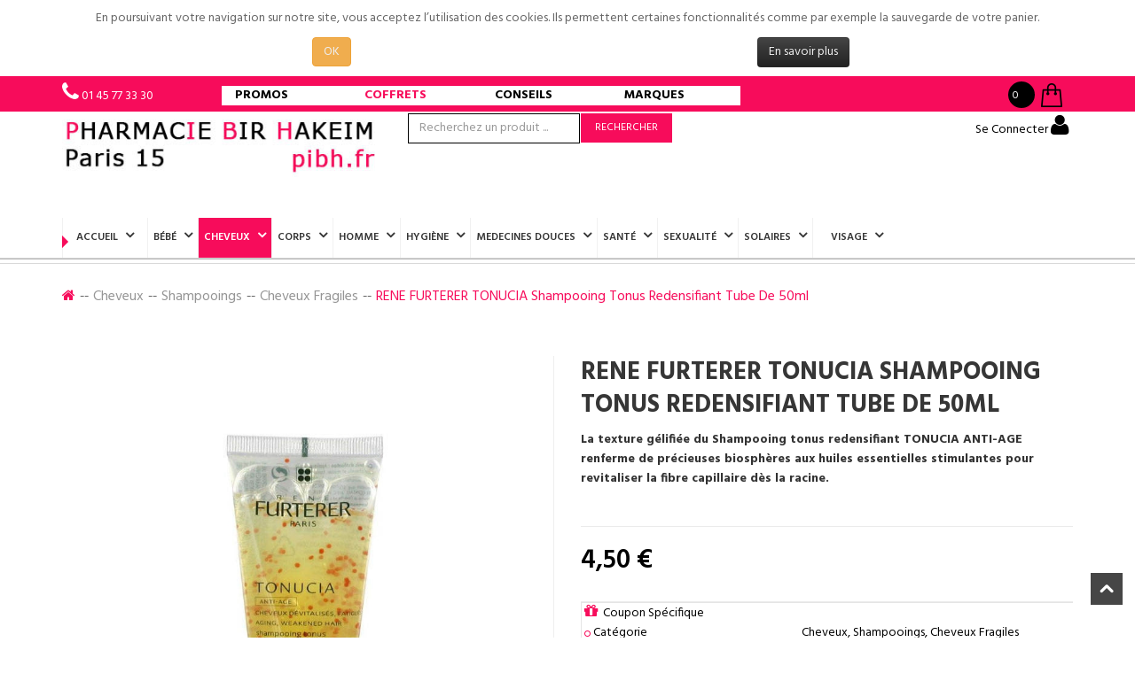

--- FILE ---
content_type: text/html; charset=utf-8
request_url: https://pibh.fr/cheveux/shampooings/cheveux-fragiles/rene-furterer-tonucia-shampooing-tonus-redensifiant-tube-de-50ml-detail.html
body_size: 28287
content:
<!DOCTYPE html>
<html xmlns="http://www.w3.org/1999/xhtml" xml:lang="fr-fr" lang="fr-fr" dir="ltr">
<head prefix="og: http://ogp.me/ns# fb: http://ogp.me/ns/fb# product: http://ogp.me/ns/product#">
    <meta http-equiv="X-UA-Compatible" content="IE=edge">
    <meta name="viewport" content="width=device-width, initial-scale=1">
    
    <base href="https://pibh.fr/cheveux/shampooings/cheveux-fragiles/rene-furterer-tonucia-shampooing-tonus-redensifiant-tube-de-50ml-detail.html" />
	<meta http-equiv="content-type" content="text/html; charset=utf-8" />
	<meta name="keywords" content="Pharmacie,parapharmacie, prix très bas, promotions, 6 bd de Grenelle, 75015, Paris, France" />
	<meta name="title" content="RENE FURTERER TONUCIA Shampooing tonus redensifiant Tube de 50ml" />
	<meta name="description" content="RENE FURTERER, La texture gélifiée du Shampooing tonus redensifiant TONUCIA ANTI-AGE renferme de précieuses biosphères aux huiles essentielles stimulantes " />
	<meta name="generator" content="Joomla! - Open Source Content Management" />
	<title>Cheveux Fragiles: RENE FURTERER TONUCIA Shampooing tonus redensifiant Tube de 50ml</title>
	<meta property="og:type" content="product" />
	<meta property="og:title" content="Cheveux Fragiles: RENE FURTERER TONUCIA Shampooing tonus redensifiant Tube de 50ml" />
	<meta property="og:url" content="https://pibh.fr/cheveux/shampooings/cheveux-fragiles/rene-furterer-tonucia-shampooing-tonus-redensifiant-tube-de-50ml-detail.html" />
	<meta property="og:site_name" content="L'équipe de la PARAPHARMACIE Bir Hakeim Paris 75015 est constitué de pharmaciens, de préparateurs, formés pour répondre à vos attentes" />
	<meta property="og:description" content="RENE FURTERER, La texture gélifiée du Shampooing tonus redensifiant TONUCIA ANTI-AGE renferme de précieuses biosphères aux huiles essentielles stimulantes" />
	<meta property="fb:app_id" content="273857286842840" />
	<meta property="fb:pages" content="2046339695585933" />
	<meta property="og:image" content="https://pibh.fr/images/stories/virtuemart/product/rene-furterer-tonucia-237298-3401397578801.jpg" />
	<meta property="product:category" content="Cheveux Fragiles" />
	<meta property="product:brand" content="RENE FURTERER" />
	<meta property="product:price:amount" content="4.5" />
	<meta property="product:price:currency" content="EUR" />
	<meta property="product:sale_price:amount" content="4.5" />
	<meta property="product:sale_price:currency" content="EUR" />
	<meta property="product:retailer_part_no" content="3282779357333" />
	<meta property="product:availability" content="oos" />
	<meta property="product:weight:value" content="100" />
	<meta property="product:weight:units" content="G" />
	<link href="https://pibh.fr/cheveux/rene-furterer-tonucia-shampooing-tonus-redensifiant-tube-de-50ml-detail.html" rel="canonical" />
	<link href="/images/logos/icone-pibh-2018.png" rel="shortcut icon" type="image/vnd.microsoft.icon" />
	<link href="/components/com_virtuemart/assets/css/chosen.css?vmver=c26b21bf" rel="stylesheet" type="text/css" />
	<link href="/components/com_virtuemart/assets/css/jquery.fancybox-1.3.4.css?vmver=c26b21bf" rel="stylesheet" type="text/css" />
	<link href="/templates/vina_primave/css/bootstrap.min.css" rel="stylesheet" type="text/css" />
	<link href="/templates/vina_primave/css/font-awesome.min.css" rel="stylesheet" type="text/css" />
	<link href="/templates/vina_primave/css/animate.min.css" rel="stylesheet" type="text/css" />
	<link href="/templates/vina_primave/css/owl.carousel.css" rel="stylesheet" type="text/css" />
	<link href="/templates/vina_primave/css/owl.theme.css" rel="stylesheet" type="text/css" />
	<link href="/templates/vina_primave/css/uniform.default.css" rel="stylesheet" type="text/css" />
	<link href="/templates/vina_primave/css/legacy.css" rel="stylesheet" type="text/css" />
	<link href="/templates/vina_primave/css/template.css" rel="stylesheet" type="text/css" />
	<link href="/templates/vina_primave/css/presets/preset2.css" rel="stylesheet" type="text/css" class="preset" />
	<link href="/templates/vina_primave/css/custom.css" rel="stylesheet" type="text/css" />
	<link href="/templates/vina_primave/css/frontend-edit.css" rel="stylesheet" type="text/css" />
	<link href="https://pibh.fr/modules/mod_vina_treeview_menus/assets/css/jquery.treeview.css" rel="stylesheet" type="text/css" />
	<link href="https://pibh.fr/plugins/system/fmalertcookies/assets/css/bootstrap.min.css" rel="stylesheet" type="text/css" />
	<link href="https://pibh.fr/plugins/system/fmalertcookies/assets/css/custom.css" rel="stylesheet" type="text/css" />
	<style type="text/css">
.image-clignote  {
	animation-duration: 1s;
	animation-name: clignoter;
	animation-iteration-count: infinite;
	transition: none;
}
@keyframes clignoter {
	0%   { opacity:1; }
	40%   {opacity:0; }
	100% { opacity:1; }
}

#fond {
	position: relative;
	margin: 0px auto;
	width: 350px;
	background: #fff;
	border-radius: 5px;
	box-shadow: 0px 0px 8px rgba(0,0,0,0.3);
	z-index: 10;
	height:110px;
}

.ruban {
	background: #84b0f2;
	height: 50px;
	width: 380px;
	position: relative;
	left:-15px;
	top: 30px;
	float: left;
	box-shadow: 0px 0px 4px rgba(0,0,0,0.55);
	z-index: 100;
}

.ruban h2 {
	font-size: 25px;
	color: #fff;
	text-shadow: 1px 1px 2px rgba(0,0,0,0.2);
	text-align: center;
	margin:10px;
}

.ruban_gauche {
	border-color: transparent #84b0f2 transparent transparent;
	border-style:solid;
	border-width:15px;
	height:0px;
	width:0px;
	position: relative;
	left: -30px;
	top: 65px;
	z-index: -1;  /*s'affichera sous le rectangle  */
}

.ruban_droit {
	border-color: transparent transparent transparent #84b0f2;
	border-style:solid;
	border-width:15px;
	height:0px;
	width:0px;
	position: relative;
	left: 350px;
	top: 35px;
	z-index: -1;
}
#offcanvas-toggler >i {
float:left;
margin-top: 18px;
    color: #363636;
    display: inline-block;
    padding: 0;
    font-size: 40px;
    background: transparent;
/*    margin: 0; */
    border-radius: 3px;
    cursor: pointer;
    -webkit-transition: color 400ms, background-color 400ms;
    -o-transition: color 400ms, background-color 400ms;
    transition: color 400ms, background-color 400ms;
}
.article-info >dd >i:after, .article-info >dd .fa-eye:after {
     background: #337ab7;
}
h3.page-header.item-title a{
    color: blue;
}
.product .product-inner h2.product-title a, .product .product-inner h3.product-title a {
font-size:12px;
}
.product .product-inner .actions span.addtocart-button input:hover {
color:white;
background:#f70c5b;
}
.product-price span {
  font-size: 20px;
  color: #000000;
  line-height: 20px;
  float: left;
  margin: 0;
  display: inline-block;
  font-family: "Hind", serif;
  font-weight: 600;
}

#sp-header-middle-wrapper #sp-logo .sp-column {
    background: #ffffff;
}
.vm-product-details-container .addtocart-area {
	margin: -77px 0px 0px 220px;
	box-sizing: border-box;
	width: 60%;
	float: right;
	padding-top: 1px;
	padding-left: 10px;
	padding-right: 10px;
	padding-bottom: 10px;
}

.vm-product-details-container .addtocart-bar .addtocart-button {
background: transparent;
}
.acymailing_module .acymailing_form td input {
  color:#000000;
}
div.vm-product-details-container .addtocart-bar .addtocart-button:hover {
background: transparent;
}

.vm-product-details-container .addtocart-bar .addtocart-button:hover {
background: transparent;
}

input.addtocart-button-disabled {
 /*background: #0981f0;*/
 background: #F70C5B;
}

input.addtocart-button-disabled:hover {
background: #f70c5b;
}

.product .product-inner .vm-product-media-container .product-status .label-pro {
     /*background: transparent;*/
    top:1%;
    background: red;
    height: 25px;
    width: 25px;
    border-radius: 50%;
    display: inline-block
}
.listing-view .product .product-inner .vm-product-media-container .product-status .label-pro {
 top: 3%;
}
.product .product-inner .item-i:hover .vm-product-media-container .actions {
-webkit-animation: none;
animation: none;
}

.vina-carousel-virtuemart div.addtocart-area div.addtocart-bar a {
    width: 100% !important;
   border: none !important;
   text-transform: uppercase;
   padding: 24px;
    font-size: 13px;
   background: transparent;
   color: white  !important;
} 

.vina-carousel-virtuemart .image-block {
    margin-bottom: 0;
}

.product .product-inner .actions span.addtocart-button:before {
    content: none !important;
}
a.btn.btn-info.notify {
    background-color: transparent;
    border: none;
    width: 100%;
}

.addtocart-bar .addtocart-button.btn-input:before {
    content: none  !important;
}

.product .product-inner .actions .addtocart-area form {
    width: 100%;
}

.product .product-inner .actions span.addtocart-button {
    width: 100%;
}

.product .product-inner .actions .addtocart-area form, .product .product-inner .actions .addtocart-area .addtocart-bar {
    width: 100%;
    height:28px;
}

.product .product-inner .actions span.addtocart-button input {
    padding: 2px 3px;
    width: 100%;
    color:#000000;
    border: 1px solid #F70C5B;
}

.product .product-inner .vm-product-media-container .actions {
position: inherit;
}
.product .product-inner .vm-product-media-container .actions .addtocart-area {
    visibility: inherit;
}

.product .product-inner .actions .addtocart-area {
    width: 100%;
}
h3.page-header.item-title  {
   margin: 30px 30px 10px;
}

.product .product-inner .actions .addtocart-area{
background:#FFFFFF;
}
.sp-module .vina-carousel-virtuemart .product div.product-inner h3.product-title{
  min-height: 50px;
}
.product .product-inner h2.product-title, .product .product-inner h3.product-title{
  min-height: 80px;
}
.sp-megamenu-parent .sp-dropdown .sp-dropdown-inner > ul > li a {
    padding: 10px 20px;
}
.sp-megamenu-parent .sp-dropdown li.sp-menu-item >a:hover {
    background-color: #0981F0;
    color: white !important;
    text-decoration: none;
}
.sp-module.row .sp-module-title {
text-align: center;
}
.product .product-inner h2.product-title, .product .product-inner h3.product-title {
/*    font-size: 10px;*/
    text-decoration: none;
    float: left;
    width: 100%;
    margin: 10px 0 10px;
    font-weight: 700;
    text-transform: uppercase;
}

.vina-carousel-virtuemart .product-title {
    text-align: left;
}

.sp-module .vina-carousel-virtuemart .product .product-inner h2.product-title a, .sp-module .vina-carousel-virtuemart .product .product-inner h3.product-title a 
{
    color: #000 !important;
    text-transform: uppercase;
    /*font-size: 10px;*/
}
section#sp-header-middle-wrapper {
  margin-top: 2px;
}

.product-price .price-crossed span {
margin-left: 10px;
}

.sp-default-logo {
  margin: 0px 0 10px 0;
}

#sp-top0 {
   background-color: #f70c5b;
}
.sp-module.mod_title .sp-module-title h3, .sp-module.mod_title1 .sp-module-title h3 {
    font-size: 20px;
}
.encadre-top {
    /*border: 1px solid #eaebec;*/
    /*border-color: #d0e3f5;*/
	margin-bottom: 0px;
    margin-top: 0px;
    
   margin-right: 25px;
}
.encadre-premium {
    border: 1px solid #eaebec;
   min-height:300px;
}
.encadre-premium-1{
    border: 1px solid #eaebec;
}

/* Produit detail baisse prix Start */
.product_promo_desc {
    margin-top: 50px;
    border: 1px solid #e5e5e5;
}
.product_promo_desc_bg {
   background-image: url("../images/product_promo_desc.jpg");
    height: 178px;
    background-size: contain;
    margin-left: 0px;
    background-repeat: no-repeat;
}
.product_promo_desc_bg p {
    padding: 14px 0 0 24px;
    font-size: 14px;
    font-weight: 500;
   line-height: 15px;
}
.product .product-inner .vm-product-media-container .actions .addtocart-area{
         width:100%;
}
/* Produit detail baisse prix End */

.product .product-inner .vm-product-media-container .product-status .label-pro:after{
    display: none;
}
.img-banner-photo {
    transition: ease transform 2s;
}
.product .product-inner .item-i {
  border: 1px solid #d9d9d9;
}
.img-banner-photo:hover {
    transform: scale(1.05);
} 
.slider3-header {
    min-height: 41px;
    margin-top: 7px;
}
.slider3-container {
    margin-left: 0;
   margin-right: 0;
}

@media (min-width: 992px) {
  .slider3-container .col-md-2 {
    width: 19.4%;
  }
}

.slider3-span a {
   font-weight: bold;
   color: white;
}

.slider3-span a:hover {
   color: blue;
}

.slider3-content {
    padding: 10px 30px 10px 30px;
}

div.col-md-2.col-xs-12.slider3-span {
    /*border: 1px solid;*/
    box-shadow: 0 2px 2px 0 rgba(0,0,0,0.14), 0 1px 5px 0 rgba(0,0,0,0.12), 0 3px 1px -2px rgba(0,0,0,0.2);
    min-height:92px;
    padding: 0;
    text-align: left;
    margin-right: 2px;
}

div.col-md-2.col-xs-12.slider3-span:hover {
    text-decoration: none;
    transform: scale(1.2, 1.2);
    background: white;
    z-index: 999;
}

div.col-md-2.col-xs-12.slider3-span h5 {
    color: #d7067b;
}

.slider3-span .flash {
  float: right;
  width: 32px;
  height: 32px;
  left: -25px;
  position: relative;
  top: 15px;
}

@media (max-width: 978px) {
  .slider3-span .flash {
    top: -20px;
  }
}

.slider3-container {
    margin-left: 0;
}

@media (min-width: 992px) {
  .slider3-container .col-md-2 {
    width: 19.75%;
  }
}

.slider3-span a {
   font-weight: bold;
   color: #0981F0;
}

div.col-md-2.col-xs-12.slider3-span-fournisseur {
    /*border: 1px solid;*/
    box-shadow: 0 2px 2px 0 rgba(0,0,0,0.14), 0 1px 5px 0 rgba(0,0,0,0.12), 0 3px 1px -2px rgba(0,0,0,0.2);
    padding: 15px 7px 0 7px;
    min-height:70px;
    min-width:100%;
    text-align: center;
    transition: ease 700ms;
}

div.col-md-2.col-xs-12.slider3-span-fournisseur:hover {
    text-decoration: none;
    transform: scale(1.1, 1.1);
    background: white;
    z-index: 999;
	background:#0981f0;
}

div.col-md-2.col-xs-12.slider3-span {
    /*border: 1px solid;*/
    box-shadow: 0 2px 2px 0 rgba(0,0,0,0.14), 0 1px 5px 0 rgba(0,0,0,0.12), 0 3px 1px -2px rgba(0,0,0,0.2);
    padding: 15px 7px 0 7px;
    /*min-height:115px;*/
    min-width:375px;
    text-align: -webkit-center;
    transition: ease 700ms;
}

div.col-md-2.col-xs-12.slider3-span:hover {
    text-decoration: none;
    transform: scale(1.2, 1.2);
    background: white;
    z-index: 999;
}

div.col-md-2.col-xs-12.slider3-span h5 {
    color: #d7067b;
}
.productdetails-view.productdetails .product-price .price-crossed span {
  color:#a2a0a0;
  font-size: 20px;
  padding: 0 5px 5px 0;
}
.productdetails-view.productdetails .PricesalesPrice span {
  color: #000000 !important;
  font-size: 30px !important;
  margin: 18px 0 10px 0;
}
.notify {
    float: left;
    padding-top: 20px;
    color: white;
    font-weight: bold;
   text-decoration: none;
}
.float-left, .floatleft {
  width: 100%;
}
.product .product-inner .actions span.addtocart-button:before {
  top: -5px;
}
.block-border {
    background-color: #f9f9f0;
}
.block-border {
    background-color: #f9f9f0;
}
h2.entry-title {
    font-size: 22px;
    padding: 19px 0px;
}
a:hover, .readmore-link a:hover{
  text-decoration:underline;
  color: #0015FF;
}

.top-content-block .images_breadcrumb {
    height: 100px;
    width: 100px;
    float: left;
    position: relative;
}
.vm-product-details-container .product-short-description {
color: #000;
padding: 0px 0;
}
#vinaTabContent {
    color: #000;
}
.productdetails-view.productdetails .PricesalesPrice span {
color: #000;
font-size:30px;
}
.sp-megamenu-parent {
  float: none;
  padding-left: 275px;
}
#sp-header #sp-menu {
  float: inherit;
 margin-top: 0px;
}
.sp-megamenu-parent .sp-dropdown li.sp-menu-item >a {
  line-height: 20px;
color:#000000;
}

.mod_menu_top_recherche a {
  color: #dfdfdf;
}
.sp-module.mod_menu_top_recherche {
  font-size: 13px;
  line-height: 44px;
  margin: 0;
  float: left;
  position: relative;
  cursor: pointer;
  display: inline-block;
  padding-right: 20px;
}
.sp-module.mod_menu_top_recherche ul li a:before {
  content: "\f002";
  display: inline-block;
  margin-right: 7px;
  font-family: FontAwesome;
  font-size: 15px;
  color: #fff;
}
.sp-module.mod_menu_top_recherche ul li a {
  padding: 0;
  font-family: Myriad Pro;
}

.longin-regester ul li a {
  font-size: 12px;
}
.longin-regester {
  margin-right: 5px;
  padding-left: 5px;
}
.longin-regester ul li:first-child a:before {
  content: "";
  margin-right: 0px;
}

.qlform .form-horizontal .controls input,
.qlform .form-horizontal .controls textarea {
  border: 1px solid black;
}

.sp-vmsearch-categorybox .cat-button, .sp-vmsearch-categorybox .sp-vmsearch-categories{
  width: 110%;
}


select,
textarea,
input[type="text"],
input[type="password"],
input[type="datetime"],
input[type="datetime-local"],
input[type="date"],
input[type="month"],
input[type="time"],
input[type="week"],
input[type="number"],
input[type="email"],
input[type="url"],
input[type="search"],
input[type="tel"],
input[type="color"],
.uneditable-input {
border: 1px solid #000;
}
label {
width: 100%;
}
input{
width: 65%;
margin-bottom: 20px;
}
textarea{
width: 85%;
height: 250px;
}
.longin-regester{
float:left;
border-left: 0px;
}
.col-sm-3 {
padding-left: 0px;
}
.longin-regester ul li:first-child{
top: 0px;
}
.longin-regester ul li:first-child a::before {
content: "\f011";
margin-right: 5px;
}
.longin-regester ul li:first-child a::after {
content: "";
}
.form-horizontal .control-label {
width:100px;
padding-right: 10px;
}
.form-horizontal .controls{
margin-left: 0px;
}

.sp-module.vm_category .sp-module-content .vina-treeview-virtuemart .treeview li > ul {
margin: 0px 25px 0px 20px;
}

.sp-module.vm_category .sp-module-content .vina-treeview-virtuemart .treeview li > ul li > ul {
margin: 10px 0px  0px 20px;
}

.sp-module.vm_category .sp-module-content .vina-treeview-virtuemart .treeview li > ul li {
padding: 0px 0px;
}

.sp-module.vm_category .sp-module-content .vina-treeview-virtuemart ul li a {
padding: 10px 20px 10px 20px;
}

.sp-module.vm_category .sp-module-content .vina-treeview-virtuemart .treeview li > ul li a::before {
margin-right: 0px;
}

.sp-megamenu-parent .sp-dropdown li.sp-menu-item > a.sp-group-title {
margin-bottom: 5px;
margin-top: 10px;
}

.item-page .entry-header{
display: block;
margin-top: -40px;
}

.vm-product-media-container .main-image img{
width: 99%;
}

.cb_mod_box_grise{
  border-width: 1px;
  border-style: solid;
  border-color: #dddddd #dddddd #c4c4c4;
  margin: 0px 0px 15px;
  padding: 8px 10px;
  color: #000000;
  font-family: Federo,sans-serif; font-weight: 300;
  text-color: #054FFC;
  text-shadow: 1px 1px 0px #ffffff;
  font-size: 22px;
  line-height: 22px;
  font-style: normal;
  font-variant: normal;
  letter-spacing: normal;
  text-align: center;
  text-indent: 0px;
  text-transform: none;
  white-space: normal;
  word-spacing: 0px;
  background-image: linear-gradient(#ffffff, #eeeeee);
  background-color: #f8f8f8;
  background-repeat: repeat-x;
}
.vm-product-details-container .addtocart-bar .addtocart-button input {
  color:#fff;
background: #f70c5b;
  margin:5px;
}

.sppb-btn a {
  color: white;
}

/*Helix Menu*/
.sp-dropdown-inner .row {
    margin-top: 20px;
}

.manufacturer-image img{
  display: block;
  width:120px;
}

#sp-header-middle-wrapper{
background: #ffffff;
height: 50px;
}
#sp-top-wrapper{
background: #ffffff;
}
.sp-contact-info a{
color: #000000;
}
.fa{
color: #F70C5B;
}
.mod_menu_top_recherche a{
color: #000000;
}
.sp-module.mod_menu_top ul li a::before {
color: #000000;
}
.cur_box a, .cur_box .dropdown-menu > li > a, .mod-languages a, .mod-languages .dropdown-menu > li > a, .mod_menu_top a, .mod_menu_top .dropdown-menu > li > a{
color: #000000;
}
.sp-module.mod_lang .bootstrap-select button::before {
color: #000000;
}
.bootstrap-select button.btn{
color: #000000;
}
.bootstrap-select .caret::before {
color: #000000;
}

.sp-vmsearch .search-button-wrapper{
border-left: 0px;
}

.sp-vmsearch .search-input-wrapper input{
border-left:0px;
color: #111;
margin-top: 0px;
}

.sp-vmsearch form{
background:  #ffffff;
border: 1px solid grey;
border-radius:0px;
/*width:35%;*/
/*margin-left:10px;*/
/*margin-top:-25px;*/
}

.sp-vmsearch .search-button-wrapper button{
background: #fff;
}

.sp-module.mod_menu_top_recherche ul li a::before {
color: #111;
}

.sp-megamenu-parent{
padding-left: 0px;
}

#sp-header{
background-color: #fff !important;
margin-bottom: 5px;
box-shadow: 0 1px 0px rgba(0,0,0,0.3);
}

#sp-tabs-product-wrapper .sp-module div.sptab .tabs_buttons{
background:#8EC92C;
margin-top: 3px;
}

#sp-tabs-product-wrapper .sp-module div.sptab .tabs_buttons .tabs_mask{
background: #8EC92C;
}
#sp-tabs-product-wrapper .sp-module div.sptab .tabs_buttons ul.tabs_container li.tab{
background: #8EC92C;
}
#sp-tabs-product-wrapper .sp-module div.sptab .tabs_buttons ul.tabs_container li.tab.active::before {
background: #39570b;
}
#sp-tabs-product-wrapper .sp-module div.sptab .tabs_buttons ul.tabs_container li.tab span{
  height: 0px;
  line-height: 0px;
  font-size: 15px;
}

.vina-carousel-virtuemart.owl-theme .owl-controls .owl-buttons div, .vina-carousel-content.owl-theme .owl-controls .owl-buttons div, .vina-manufacturers-virtuemart .owl-controls .owl-buttons div, #related_carousel .owl-controls .owl-buttons div{
top: -42px;
margin-top: 3px;
}
.sp-megamenu-parent .sp-dropdown.sp-dropdown-mega .sp-dropdown-inner{
background-color: #FFFFFF;
}

.col-md-7{
width: 40%;
}
/* Taille carateres du menu*/
.sp-megamenu-parent > li > a{
line-height: 45px;
font-size: 12px;
padding: 0 6px 0 6px;
}

.longin-regester{
padding-top: 0px;
padding-bottom: 0px;
color: #111;
}

.longin-regester ul li a{
color: #111;
}



.sp-vmsearch{
   padding: 6px 0;
}

.sp-contact-info li{
padding: 0 0 0 20px;
}

#sp-tabs-product-wrapper .sp-module div.sptab .tabs_buttons ul.tabs_container li.tab{
border-left: 0px;
}

.banner-static a::after, .banner-right a::after {
content: "\f0a6";
color: #000;
}

.banner-static a::before, .banner-right a::before {
background: #C1C8C1;
}

.fa-search::before {
  content: none;
}

.sp-module.vm_category .sp-module-title{
  background-color: #013D1A;
}

.mod_title1.blog-slider .owl-buttons .owl-prev::after {
  border-top: 44px solid #013D1A !important;
}

.mod_title1.blog-slider .owl-buttons div {
  background: #013D1A !important;
}

.mod_title1.blog-slider .owl-buttons .owl-next::after {
  border-bottom: 44px solid #013D1A !important;
}

.btn-info {
  width: 50%;
}

/* Mobile Only */
@media (max-width: 767px) {
  .page-header, .control-box {
     text-align: center;
   }
   .row-fluid .span3 {
      width:100%;
    }
  .sp-module.mod_title, .sp-module.mod_title1{
      margin-top: 0px;
    }
  .sp-contact-info li {
     padding: 0 4px 0 4px;
     width: 18%;
   }
   #sp-logo {
    width: 60%;
    float:left;
   }
   .sp-module .mod-languages {
    padding: 0;
   }
  .col-md-3, .col-sm-4 {
    position: inherit !important;
  }
.btn-info {
  width: 100%;
}
}

@media (max-width: 479px) {
  .caption {
    word-break: break-all;
  }
  .sp-module.mod_title, .sp-module.mod_title1{
      margin-top: 0px;
  }
  .row-fluid .span3 {
    width:100%;
  }
  .sp-contact-info li {
     padding: 0 4px 0 4px;
     width: 18%;
  }
  #sp-logo {
    width: 60%;
    float:left;
  }
  .sp-module .mod-languages {
    padding: 0;
  }
  .col-md-3, .col-sm-4 {
    position: inherit !important;
  }
.btn-info {
  width: 100%;
}
}#sp-header{ background-color:#ffffff; }#sp-bottom-top{ background-color:#ffffff;padding:12px 0 4px 0; }#sp-bottom{ background-color:#ffffff; }#sp-bottom a{color:#2a5eeb;}#sp-bottom a:hover{color:#1818f0;}#sp-footer{ background-color:#ffffff; }
#vm2-search{
	text-align:left;
	margin-top: 4px;
	max-height: 600px;
	max-width: 90%;
	overflow: auto;

	position: absolute;
	z-index: 1000;

	border: 1px solid #A9A9A9;

	-webkit-box-shadow: 5px 5px 5px rgba(0, 0, 0, 0.3);
	-moz-box-shadow: 5px 5px 5px rgba(0, 0, 0, 0.3);
	box-shadow: 5px 5px 5px rgba(0, 0, 0, 0.3);
}
ul.hasImage .vm2_search_add_title{
	margin-bottom: 4px;
}

ul.hasImage .vm2_search_add_image{
	float:left;
	width:64px;
	height:64px;
}
#vm2-search ul .vm2_search_add_desc{
	float:right;
}
#vm2-search img{
	width:48px;
}
.ajax-search-container input.productSearch{
	margin:0px;

}
#vm2-search ul{
	list-style-type: none;
	padding: 0px;
	background:#888;
	overflow:hidden;
	margin: 0;
}
#vm2-search li{padding-bottom:12px;position:relative;padding:5px;margin:5px;background:#fff}
#vm2-search ul.loading li{
	opacity:0.75;
	webkit-transition: all 0.2s ease;
	-moz-transition: all 0.2s ease;
	-o-transition: all 0.2s ease;
	transition: all 0.2s ease;
}

#vm2-search ul li{
	left: 0px;
	webkit-transition: opacity 0.8s ease;
	-moz-transition: opacity 0.8s ease;
	-o-transition: opacity 0.8s ease;
	transition: opacity 0.8s ease;
}
#vm2-search li:hover{
-webkit-transform: scale(1.02,1.02);
-moz-transform: scale(1.02,1.02);
-ms-transform: scale(1.02,1.02);
-o-transform: scale(1.02,1.02);
transform:scale(1.02,1.02);
}
#vm2-search ul.invert li{background:#111}
#vm2-search ul.translucid{background: rgba(255, 255, 255, 0.93);}
#vm2-search ul.translucid.invert{background: rgba(0, 0, 0, 0.93);}
#vm2-search ul.translucid li,#vm2-search ul.translucid.invert li{background:none;border-bottom: 1px dotted #888;}
#vm2-search h4,#vm2-search p,#vm2-search h3{
	margin:2px;
}
#vm2-search .icon-16-profile,#vm2-search .icon-16-article{
	display: inline-block;
	width: 16px;
	height: 16px;
}
#vm2-search .addtocart-bar{clear:left;position:relative}
span.nostock,span.normalstock,span.lowstock{right: 1px;top: 2px;position:absolute;color:#fff;font-size: 11px;line-height: 24px;display:inline-block;border:none;padding:0;width:24px;height:24px;-webkit-border-radius:24px;-moz-border-radius:24px;border-radius:24px;text-align:center;font-weight: 800;}
span.normalstock{background:green}
span.lowstock{background:orange}
span.nostock{background:red}
#vm2-search input {
display: inline;
position: static;
}
#vm2-search label.other-customfield {
float: none;
display: inline;
position: static;
padding-left: 5px;
padding-right: 10px;
}
#vm2-search .product-field{float: none;padding-left:0;}
#vm2-search .product-field-type-S .product-fields-title-wrapper{float:none;clear:both;display:block}
#vm2-search li.new-product{
  -webkit-backface-visibility: visible;
  -ms-backface-visibility: visible;
  -o-backface-visibility: visible;
  backface-visibility: visible;
  -webkit-transform-origin: top left;
  -ms-transform-origin: top left;
  -o-transform-origin: top left;
  transform-origin: top left;
  -webkit-animation: FlipIn 2500ms both 500ms, openSpace 500ms ease forwards;
  -o-animation: FlipIn 2500ms both 500ms, openSpace 500ms ease forwards;
  animation: FlipIn 2500ms both 500ms, openSpace 500ms ease forwards;
}
#vm2-search .clear{clear:both;}

#vm2-search{
	text-align:left;
	margin-top: 4px;
	max-height: 600px;
	max-width: 90%;
	overflow: auto;

	position: absolute;
	z-index: 1000;

	border: 1px solid #A9A9A9;

	-webkit-box-shadow: 5px 5px 5px rgba(0, 0, 0, 0.3);
	-moz-box-shadow: 5px 5px 5px rgba(0, 0, 0, 0.3);
	box-shadow: 5px 5px 5px rgba(0, 0, 0, 0.3);
}
ul.hasImage .vm2_search_add_title{
	margin-bottom: 4px;
}

ul.hasImage .vm2_search_add_image{
	float:left;
	width:64px;
	height:64px;
}
#vm2-search ul .vm2_search_add_desc{
	float:right;
}
#vm2-search img{
	width:48px;
}
.ajax-search-container input.productSearch{
	margin:0px;

}
#vm2-search ul{
	list-style-type: none;
	padding: 0px;
	background:#888;
	overflow:hidden;
	margin: 0;
}
#vm2-search li{padding-bottom:12px;position:relative;padding:5px;margin:5px;background:#fff}
#vm2-search ul.loading li{
	opacity:0.75;
	webkit-transition: all 0.2s ease;
	-moz-transition: all 0.2s ease;
	-o-transition: all 0.2s ease;
	transition: all 0.2s ease;
}

#vm2-search ul li{
	left: 0px;
	webkit-transition: opacity 0.8s ease;
	-moz-transition: opacity 0.8s ease;
	-o-transition: opacity 0.8s ease;
	transition: opacity 0.8s ease;
}
#vm2-search li:hover{
-webkit-transform: scale(1.02,1.02);
-moz-transform: scale(1.02,1.02);
-ms-transform: scale(1.02,1.02);
-o-transform: scale(1.02,1.02);
transform:scale(1.02,1.02);
}
#vm2-search ul.invert li{background:#111}
#vm2-search ul.translucid{background: rgba(255, 255, 255, 0.93);}
#vm2-search ul.translucid.invert{background: rgba(0, 0, 0, 0.93);}
#vm2-search ul.translucid li,#vm2-search ul.translucid.invert li{background:none;border-bottom: 1px dotted #888;}
#vm2-search h4,#vm2-search p,#vm2-search h3{
	margin:2px;
}
#vm2-search .icon-16-profile,#vm2-search .icon-16-article{
	display: inline-block;
	width: 16px;
	height: 16px;
}
#vm2-search .addtocart-bar{clear:left;position:relative}
span.nostock,span.normalstock,span.lowstock{right: 1px;top: 2px;position:absolute;color:#fff;font-size: 11px;line-height: 24px;display:inline-block;border:none;padding:0;width:24px;height:24px;-webkit-border-radius:24px;-moz-border-radius:24px;border-radius:24px;text-align:center;font-weight: 800;}
span.normalstock{background:green}
span.lowstock{background:orange}
span.nostock{background:red}
#vm2-search input {
display: inline;
position: static;
}
#vm2-search label.other-customfield {
float: none;
display: inline;
position: static;
padding-left: 5px;
padding-right: 10px;
}
#vm2-search .product-field{float: none;padding-left:0;}
#vm2-search .product-field-type-S .product-fields-title-wrapper{float:none;clear:both;display:block}
#vm2-search li.new-product{
  -webkit-backface-visibility: visible;
  -ms-backface-visibility: visible;
  -o-backface-visibility: visible;
  backface-visibility: visible;
  -webkit-transform-origin: top left;
  -ms-transform-origin: top left;
  -o-transform-origin: top left;
  transform-origin: top left;
  -webkit-animation: FlipIn 2500ms both 500ms, openSpace 500ms ease forwards;
  -o-animation: FlipIn 2500ms both 500ms, openSpace 500ms ease forwards;
  animation: FlipIn 2500ms both 500ms, openSpace 500ms ease forwards;
}
#vm2-search .clear{clear:both;}

	</style>
	<script type="application/json" class="joomla-script-options new">{"csrf.token":"27ff94474168fe3732830a11f4e0150b","system.paths":{"root":"","base":""},"system.keepalive":{"interval":840000,"uri":"\/component\/ajax\/?format=json"}}</script>
	<script src="/media/jui/js/jquery.min.js?fda1475227c1ae275dd4ef656fc2c59d" type="text/javascript"></script>
	<script src="/media/jui/js/jquery-noconflict.js?fda1475227c1ae275dd4ef656fc2c59d" type="text/javascript"></script>
	<script src="/media/jui/js/jquery-migrate.min.js?fda1475227c1ae275dd4ef656fc2c59d" type="text/javascript"></script>
	<script src="/components/com_virtuemart/assets/js/jquery-ui.min.js?vmver=1.9.2" type="text/javascript"></script>
	<script src="/components/com_virtuemart/assets/js/jquery.ui.autocomplete.html.js" type="text/javascript"></script>
	<script src="/components/com_virtuemart/assets/js/jquery.noconflict.js" type="text/javascript" async="async"></script>
	<script src="/components/com_virtuemart/assets/js/vmsite.js?vmver=c26b21bf" type="text/javascript"></script>
	<script src="/components/com_virtuemart/assets/js/chosen.jquery.min.js?vmver=c26b21bf" type="text/javascript"></script>
	<script src="/components/com_virtuemart/assets/js/vmprices.js?vmver=c26b21bf" type="text/javascript"></script>
	<script src="/components/com_virtuemart/assets/js/dynupdate.js?vmver=c26b21bf" type="text/javascript"></script>
	<script src="/components/com_virtuemart/assets/js/fancybox/jquery.fancybox-1.3.4.pack.js?vmver=c26b21bf" type="text/javascript"></script>
	<script src="/templates/vina_primave/js/bootstrap.min.js" type="text/javascript"></script>
	<script src="/templates/vina_primave/js/jquery.sticky.js" type="text/javascript"></script>
	<script src="/templates/vina_primave/js/main.js" type="text/javascript"></script>
	<script src="/templates/vina_primave/js/owl.carousel.js" type="text/javascript"></script>
	<script src="/templates/vina_primave/js/bootstrap-select.min.js" type="text/javascript"></script>
	<script src="/templates/vina_primave/js/jquery.uniform-modified.js" type="text/javascript"></script>
	<script src="/templates/vina_primave/js/template.js" type="text/javascript"></script>
	<script src="/templates/vina_primave/js/frontend-edit.js" type="text/javascript"></script>
	<script src="https://pibh.fr/modules/mod_vina_treeview_menus/assets/js/jquery.cookie.js" type="text/javascript"></script>
	<script src="https://pibh.fr/modules/mod_vina_treeview_menus/assets/js/jquery.treeview.js" type="text/javascript"></script>
	<script src="/media/system/js/core.js?fda1475227c1ae275dd4ef656fc2c59d" type="text/javascript"></script>
	<!--[if lt IE 9]><script src="/media/system/js/polyfill.event.js?fda1475227c1ae275dd4ef656fc2c59d" type="text/javascript"></script><![endif]-->
	<script src="/media/system/js/keepalive.js?fda1475227c1ae275dd4ef656fc2c59d" type="text/javascript"></script>
	<script src="/modules/mod_vm2_search_add/assets/jquery-ajaxsearch.js" type="text/javascript" defer="defer"></script>
	<script type="text/javascript">

if(!(/Android|webOS|iPhone|iPad|iPod|BlackBerry|IEMobile|Opera Mini/i.test(navigator.userAgent))) {
    jQuery(document).ready(function() {
		jQuery("#zoom-image").elevateZoom();	
	});
}//<![CDATA[ 
if (typeof Virtuemart === "undefined"){
	var Virtuemart = {};}
var vmSiteurl = 'https://pibh.fr/' ;
Virtuemart.vmSiteurl = vmSiteurl;
var vmLang = '&lang=fr';
Virtuemart.vmLang = vmLang; 
var vmLangTag = 'fr';
Virtuemart.vmLangTag = vmLangTag;
var Itemid = '&Itemid=539721';
Virtuemart.addtocart_popup = "0" ; 
var usefancy = true; //]]>

            jQuery(function($) {                            
                $('.to_review, .count_review').click(function() {
                    $('html, body').animate({
                        scrollTop: ($('#tab-block').offset().top - 120)
                    },500);                                 
                    $('#tabs-detail-product li').removeClass('active');
                    $('#tabs-detail-product li.tab_review').addClass('active');
                    $('#vinaTabContent >div').removeClass('active');
                    $('#vinaTabContent #vina-reviews').addClass('active');
                });
            })
        Virtuemart.checkQuantity = function (obj,step,myStr) {
	return true;
}
jQuery(function($){ initTooltips(); $("body").on("subform-row-add", initTooltips); function initTooltips (event, container) { container = container || document;$(container).find(".hasTooltip").tooltip({"html": true,"container": "body"});} });
	</script>


    	<script>
	jQuery(document).ready(function() {
		jQuery('a.modal.vina-quickview').attr('rel','{handler: "iframe", size: {x: 984, y: 475}}');
	});
	</script>
</head>
<body id="style-layout1" class="site com-virtuemart view-productdetails no-layout no-task itemid-539721 fr-fr ltr  layout-fluid "><!--googleoff: all--><div class="cadre_alert_cookies" id="cadre_alert_cookies" style="opacity:1;text-align:center; margin:0px;"><div class="cadre_inner_alert_cookies" style="display: inline-block;width: 100%;margin:auto;max-width:100%;background-color: #ffffff;border: 0px solid #eeeeee;"><div class="cadre_inner_texte_alert_cookies" style="display: inline-block;padding:10px;color: #666666"><div class="cadre_texte "><p>En poursuivant votre navigation sur notre site, vous acceptez l&rsquo;utilisation des cookies. Ils permettent certaines fonctionnalit&eacute;s comme par exemple la sauvegarde de votre panier.</p></div><div class="cadre_bouton "><div class=" col-md-6 col-sm-6 btn_close" style="margin:0;text-align:center"><button onclick="CloseCadreAlertCookie();" style="color:#eeeeee" class="btn btn-warning  popup-modal-dismiss">OK</button></div><div class=" col-md-6 col-sm-6 btn_readmore" style="margin:0;text-align:center"><a style="color:#eeeeee" class="btn btn-inverse  read_more" href="/se-connecter-fr.html">En savoir plus</a></div></div></div></div></div><!--googleon: all--><script type="text/javascript">/*<![CDATA[*/var name = "fmalertcookies" + "=";var ca = document.cookie.split(";");var acceptCookie = false;for(var i=0; i<ca.length; i++) {var c = ca[i];while (c.charAt(0)==" ") c = c.substring(1);if (c.indexOf(name) == 0){ acceptCookie = true; document.getElementById("cadre_alert_cookies").style.display="none";}}var d = new Date();d.setTime(d.getTime() + (365*(24*60*60*1000)));var expires_cookie = "expires="+d.toUTCString();function CloseCadreAlertCookie(){document.getElementById('cadre_alert_cookies').style.display='none'; document.cookie='fmalertcookies=true; '+expires_cookie+'; path=/';}/*]]>*/</script>

	
	<div class="body-innerwrapper">
        <section id="sp-header-middle-wrapper-mobile" class="hidden-lg hidden-sm hidden-md"><div class="container"><div class="row"><div id="sp-menu" class="col-sm-4 col-md-4 hidden-md hidden-lg hidden-sm"><div class="sp-column ">			<div class='sp-megamenu-wrapper'>
				<a id="offcanvas-toggler" class="visible-xs visible-sm" href="#"><i class="fa fa-bars"></i></a>
				<ul class="sp-megamenu-parent menu-zoom hidden-xs hidden-sm"><li class="sp-menu-item sp-has-child"><a  href="/"  >Accueil</a><div class="sp-dropdown sp-dropdown-main sp-dropdown-mega sp-menu-full container" style=""><div class="sp-dropdown-inner"><div class="row"><div class="col-sm-3"><ul class="sp-mega-group"><li class="sp-menu-item sp-has-child"><a class="sp-group-title" href="/accueil/paraeiffel-paris.html"  >ParaEiffel-Paris</a><ul class="sp-mega-group-child sp-dropdown-items"><li class="sp-menu-item"><a  href="/accueil/paraeiffel-paris/prise-de-rendez-vous-test-covid.html"  ><i class="fa fa-calendar"></i> Prise de Rendez-vous Test Covid</a></li><li class="sp-menu-item"><a  href="/accueil/paraeiffel-paris/demande-de-vaccination-contre-la-grippe.html"  ><i class="fa fa-calendar"></i> Demande de Vaccination Contre la Grippe</a></li><li class="sp-menu-item"><a  href="/accueil/paraeiffel-paris/prise-de-rendez-vous-test-covid-2.html"  ><i class="fa fa-calendar"></i> Les Atouts de la Pharmacie</a></li><li class="sp-menu-item"><a  href="/accueil/paraeiffel-paris/rechercher-une-publication.html"  ><i class="fa fa-eye"></i> Rechercher une publication</a></li><li class="sp-menu-item"><a  href="/accueil/paraeiffel-paris/embauches-parapharmacie.html"  ><i class="fa fa-arrows"></i> Embauches ParaPharmacie</a></li><li class="sp-menu-item"><a  href="/accueil/paraeiffel-paris/partenaires-parapharmacie.html"  ><i class="fa fa-bold"></i> Partenaires Parapharmacie</a></li><li class="sp-menu-item"><a  href="http://www.pibh.fr/fr/"  ><i class="fa fa-adn"></i> Contactez-nous</a></li><li class="sp-menu-item"><a  href="https://pibh.fr/concours" rel="noopener noreferrer" target="_blank" >Jeux et Concours à la Parapharmacie</a></li><li class="sp-menu-item"><a  href="/accueil/paraeiffel-paris/comment-venir-a-la-pharmacie.html"  >Comment venir à la Pharmacie</a></li><li class="sp-menu-item"><a  href="/accueil/paraeiffel-paris/questionnaire-beaute.html"  >Questionnaire beauté</a></li></ul></li></ul></div><div class="col-sm-3"><ul class="sp-mega-group"><li class="sp-menu-item sp-has-child"><a class="sp-group-title" href="/accueil/bonnes-affaires.html"  >Bonnes Affaires</a><ul class="sp-mega-group-child sp-dropdown-items"><li class="sp-menu-item"><a  href="/accueil/bonnes-affaires/noel-idees-de-cadeaux.html"  >Idées de Cadeaux </a></li><li class="sp-menu-item"><a  href="/accueil/bonnes-affaires/concours-a-la-parapharmacie.html"  title="Soins anti-âges hydratent les parties sèches du visage:DARPHIN , préservatifs sans latex:MANIX,  Crème Prodigieuse de NUXE pour peau sèche" >Concours à la Parapharmacie</a></li><li class="sp-menu-item"><a  href="/accueil/bonnes-affaires/la-boutique-en-ligne.html"  >La boutique en ligne</a></li><li class="sp-menu-item"><a  href="http://www.pibh.fr/fr/recherche.html?limitstart=0&option=com_virtuemart&virtuemart_category_id=0&view=category&keyword=COFFRET"  >Les Coffrets</a></li><li class="sp-menu-item"><a  href="/accueil/bonnes-affaires/coupons-de-reduction.html"  >Coupons de réduction</a></li><li class="sp-menu-item"><a  href="/accueil/bonnes-affaires/news-de-saison.html"  >News de saison</a></li></ul></li></ul></div><div class="col-sm-3"><ul class="sp-mega-group"><li class="sp-menu-item sp-has-child"><a class="sp-group-title" href="/accueil/actualites.html"  >Actualités</a><ul class="sp-mega-group-child sp-dropdown-items"><li class="sp-menu-item"><a  href="/accueil/actualites/animations-laboratoires.html"  >Animations Laboratoires</a></li><li class="sp-menu-item"><a  href="/accueil/actualites/conseils-de-pharmaciens-en-video.html"  ><img src="/images/icones/film-pibh.png" alt="Conseils de pharmaciens en vidéo" /><span class="image-title">Conseils de pharmaciens en vidéo</span> </a></li><li class="sp-menu-item"><a  href="/accueil/actualites/nos-services.html"  >Nos Services</a></li><li class="sp-menu-item sp-has-child"><a  href="/accueil/actualites/information-et-prevention.html"  ><i class="fa fa-stethoscope"></i> Information et Prévention</a><div class="sp-dropdown sp-dropdown-sub sp-menu-right" style="width: 240px;"><div class="sp-dropdown-inner"><ul class="sp-dropdown-items"><li class="sp-menu-item"><a  href="/accueil/actualites/information-et-prevention/mes-cheveux.html"  >Mes Cheveux</a></li><li class="sp-menu-item"><a  href="/accueil/actualites/information-et-prevention/ma-peau.html"  >Ma Peau</a></li><li class="sp-menu-item"><a  href="/accueil/actualites/information-et-prevention/ma-sexualite.html"  >Ma sexualité</a></li><li class="sp-menu-item"><a  href="/accueil/actualites/information-et-prevention/s-exposer-au-soleil.html"  >S'exposer au soleil</a></li><li class="sp-menu-item"><a  href="/accueil/actualites/information-et-prevention/mon-regime.html"  >Mon Régime</a></li><li class="sp-menu-item"><a  href="/accueil/actualites/information-et-prevention/mon-visage.html"  >Mon Visage</a></li><li class="sp-menu-item"><a  href="/accueil/actualites/information-et-prevention/se-proteger-au-printemps.html"  >Se protéger au printemps</a></li><li class="sp-menu-item"><a  href="/accueil/actualites/information-et-prevention/les-allergies.html"  >Les Allergies</a></li><li class="sp-menu-item"><a  href="/accueil/actualites/information-et-prevention/mon-corps.html"  >Mon corps</a></li><li class="sp-menu-item"><a  href="/accueil/actualites/information-et-prevention/questions-du-jour.html"  >Questions du Jour</a></li></ul></div></div></li></ul></li></ul></div><div class="col-sm-3"><ul class="sp-mega-group"><li class="sp-menu-item sp-has-child"><a class="sp-group-title" href="/accueil/les-laboratoires.html"  >Les Laboratoires</a><ul class="sp-mega-group-child sp-dropdown-items"><li class="sp-menu-item"><a  href="/accueil/les-laboratoires/marques-premium.html"  >Marques Premiums</a></li><li class="sp-menu-item"><a  href="/accueil/les-laboratoires/marques-dermocosmetiques.html"  >Dermocosmétiques</a></li><li class="sp-menu-item"><a  href="/accueil/les-laboratoires/phytotherapie.html"  >Phytothérapie</a></li><li class="sp-menu-item"><a  href="/accueil/les-laboratoires/marque-bio.html"  >Marque BIO</a></li><li class="sp-menu-item"><a  href="/accueil/les-laboratoires/nos-marques.html"  title="Toutes nos marques" >Toutes nos Marques</a></li></ul></li></ul></div></div><div class="row"><div class="col-sm-3"><ul class="sp-mega-group"><li class="sp-menu-item sp-has-child"><a class="sp-group-title" href="/accueil/culture.html"  ><i class="fa fa-adn"></i> Culture</a><ul class="sp-mega-group-child sp-dropdown-items"><li class="sp-menu-item"><a  href="/accueil/culture/les-expositions.html"  ><i class="fa fa-adn"></i> Les Expositions &amp; Arts</a></li></ul></li></ul></div><div class="col-sm-3"></div><div class="col-sm-3"></div><div class="col-sm-3"></div></div><div class="row"><div class="col-sm-3"></div><div class="col-sm-3"></div><div class="col-sm-3"></div><div class="col-sm-3"></div></div></div></div></li><li class="sp-menu-item sp-has-child"><a  href="/bebe.html"  >Bébé</a><div class="sp-dropdown sp-dropdown-main sp-dropdown-mega sp-menu-full container" style=""><div class="sp-dropdown-inner"><div class="row"><div class="col-sm-3"><ul class="sp-mega-group"><li class="sp-menu-item sp-has-child"><a class="sp-group-title" href="/bebe/hygiene-bebe.html"  >Hygiène Bébé</a><ul class="sp-mega-group-child sp-dropdown-items"><li class="sp-menu-item"><a  href="/bebe/hygiene-bebe/bain-et-toilette.html"  >Bain et Toilette</a></li></ul></li></ul></div><div class="col-sm-3"></div><div class="col-sm-3"></div><div class="col-sm-3"></div><div class="col-sm-3"></div></div></div></div></li><li class="sp-menu-item sp-has-child active"><a  href="/cheveux.html"  >Cheveux</a><div class="sp-dropdown sp-dropdown-main sp-dropdown-mega sp-menu-full container" style=""><div class="sp-dropdown-inner"><div class="row"><div class="col-sm-3"><ul class="sp-mega-group"><li class="sp-menu-item sp-has-child"><a class="sp-group-title" href="/cheveux/anti-chute.html"  >Anti-chute</a><ul class="sp-mega-group-child sp-dropdown-items"><li class="sp-menu-item"><a  href="/cheveux/anti-chute/capsules.html"  >Capsules</a></li><li class="sp-menu-item"><a  href="/cheveux/anti-chute/traitement-local-antichute.html"  >Traitement local AntiChute</a></li></ul></li></ul></div><div class="col-sm-3"><ul class="sp-mega-group"><li class="sp-menu-item sp-has-child active"><a class="sp-group-title" href="/cheveux/shampooings.html"  >Shampooings</a><ul class="sp-mega-group-child sp-dropdown-items"><li class="sp-menu-item"><a  href="/cheveux/shampooings/antipelliculaire.html"  >Antipelliculaire</a></li><li class="sp-menu-item"><a  href="/cheveux/shampooings/antipoux.html"  >AntiPoux</a></li><li class="sp-menu-item current-item active"><a  href="/cheveux/shampooings/cheveux-fragiles.html"  >Cheveux Fragiles</a></li><li class="sp-menu-item"><a  href="/cheveux/shampooings/cheveux-normaux.html"  >Cheveux Normaux</a></li><li class="sp-menu-item"><a  href="/cheveux/shampooings/cheveux-secs.html"  >Cheveux Secs</a></li><li class="sp-menu-item"><a  href="/cheveux/shampooings/usage-frequent.html"  >Usage Fréquent</a></li></ul></li></ul></div><div class="col-sm-3"><ul class="sp-mega-group"><li class="sp-menu-item sp-has-child"><a class="sp-group-title" href="/cheveux/soins-cuir-chevelu.html"  >Soins Cuir Chevelu</a><ul class="sp-mega-group-child sp-dropdown-items"><li class="sp-menu-item"><a  href="/cheveux/soins-cuir-chevelu/apres-shampooings.html"  >Après Shampooings</a></li><li class="sp-menu-item"><a  href="/cheveux/soins-cuir-chevelu/protecteur-cheveux.html"  >Protecteur Cheveux</a></li></ul></li></ul></div><div class="col-sm-3"></div><div class="col-sm-3"></div></div></div></div></li><li class="sp-menu-item sp-has-child"><a  href="/corps.html"  >Corps</a><div class="sp-dropdown sp-dropdown-main sp-dropdown-mega sp-menu-full container" style=""><div class="sp-dropdown-inner"><div class="row"><div class="col-sm-3"><ul class="sp-mega-group"><li class="sp-menu-item sp-has-child"><a class="sp-group-title" href="/corps/beaute-et-soins.html"  >Beauté et Soins</a><ul class="sp-mega-group-child sp-dropdown-items"><li class="sp-menu-item"><a  href="/corps/beaute-et-soins/coffrets-cadeaux.html"  >Coffrets Cadeaux</a></li></ul></li></ul></div><div class="col-sm-3"><ul class="sp-mega-group"><li class="sp-menu-item sp-has-child"><a class="sp-group-title" href="/corps/hygiene-bien-etre.html"  >Hygiène Bien être</a><ul class="sp-mega-group-child sp-dropdown-items"><li class="sp-menu-item"><a  href="/corps/hygiene-bien-etre/bains-et-douches.html"  >Bains et Douches</a></li><li class="sp-menu-item"><a  href="/corps/hygiene-bien-etre/parfums-et-eaux-de-toilette.html"  >Parfums et Eaux de Toilette</a></li></ul></li></ul></div><div class="col-sm-3"><ul class="sp-mega-group"><li class="sp-menu-item sp-has-child"><a class="sp-group-title" href="/corps/mains-et-pieds.html"  >Mains et Pieds</a><ul class="sp-mega-group-child sp-dropdown-items"><li class="sp-menu-item"><a  href="/corps/mains-et-pieds/soin-des-ongles.html"  >Soin des Ongles</a></li><li class="sp-menu-item"><a  href="/corps/mains-et-pieds/soin-des-pieds.html"  >Soin des pieds</a></li><li class="sp-menu-item"><a  href="/corps/mains-et-pieds/soins-des-mains.html"  >Soins des Mains</a></li><li class="sp-menu-item"><a  href="/corps/mains-et-pieds/vernis-a-ongles.html"  >Vernis à Ongles</a></li></ul></li></ul></div><div class="col-sm-3"><ul class="sp-mega-group"><li class="sp-menu-item sp-has-child"><a class="sp-group-title" href="/corps/soins-du-corps.html"  >Soins du Corps</a><ul class="sp-mega-group-child sp-dropdown-items"><li class="sp-menu-item"><a  href="/corps/soins-du-corps/hydratants-et-nourrissant.html"  >Hydratants et Nourrissant</a></li><li class="sp-menu-item"><a  href="/corps/soins-du-corps/peaux-atopiques-et-eczema.html"  >Peaux Atopiques et Eczéma</a></li><li class="sp-menu-item"><a  href="/corps/soins-du-corps/reparateurs-et-antibacteriens.html"  >Réparateurs et Antibactériens</a></li><li class="sp-menu-item"><a  href="/corps/soins-du-corps/soins-raffermissant-anticellulite.html"  >Soins Raffermissant - Anticellulite</a></li></ul></li></ul></div><div class="col-sm-3"></div></div></div></div></li><li class="sp-menu-item sp-has-child"><a  href="/homme.html"  >Homme</a><div class="sp-dropdown sp-dropdown-main sp-dropdown-mega sp-menu-full container" style=""><div class="sp-dropdown-inner"><div class="row"><div class="col-sm-3"><ul class="sp-mega-group"><li class="sp-menu-item sp-has-child"><a class="sp-group-title" href="/homme/hygiene-homme.html"  >Hygiène Homme</a><ul class="sp-mega-group-child sp-dropdown-items"><li class="sp-menu-item"><a  href="/homme/hygiene-homme/deodorant-homme.html"  >Déodorant Homme </a></li></ul></li></ul></div><div class="col-sm-3"><ul class="sp-mega-group"><li class="sp-menu-item sp-has-child"><a class="sp-group-title" href="/homme/rasage-et-barbe.html"  >Rasage et Barbe</a><ul class="sp-mega-group-child sp-dropdown-items"><li class="sp-menu-item"><a  href="/homme/rasage-et-barbe/produits-rasage.html"  >Produits Rasage</a></li></ul></li></ul></div><div class="col-sm-3"><ul class="sp-mega-group"><li class="sp-menu-item sp-has-child"><a class="sp-group-title" href="/homme/soins-du-visage.html"  >Soins du Visage</a><ul class="sp-mega-group-child sp-dropdown-items"><li class="sp-menu-item"><a  href="/homme/soins-du-visage/soins-hydratants.html"  >Soins Hydratants</a></li></ul></li></ul></div><div class="col-sm-3"></div><div class="col-sm-3"></div></div></div></div></li><li class="sp-menu-item sp-has-child"><a  href="/hygiene.html"  >Hygiène</a><div class="sp-dropdown sp-dropdown-main sp-dropdown-mega sp-menu-full container" style=""><div class="sp-dropdown-inner"><div class="row"><div class="col-sm-3"><ul class="sp-mega-group"><li class="sp-menu-item sp-has-child"><a class="sp-group-title" href="/hygiene/bain-et-douche.html"  >Bain et Douche</a><ul class="sp-mega-group-child sp-dropdown-items"><li class="sp-menu-item"><a  href="/hygiene/bain-et-douche/gels-douches-cremes-et-huiles-lavantes.html"  >Gels Douches - Crèmes et Huiles Lavantes</a></li><li class="sp-menu-item"><a  href="/hygiene/bain-et-douche/savons-et-pains.html"  >Savons et Pains</a></li></ul></li><li class="sp-menu-item sp-has-child"><a class="sp-group-title" href="/hygiene/hygiene-intime.html"  >Hygiène Intime</a><ul class="sp-mega-group-child sp-dropdown-items"><li class="sp-menu-item"><a  href="/hygiene/hygiene-intime/protection-hygienique.html"  >Protection Hygiènique</a></li><li class="sp-menu-item"><a  href="/hygiene/hygiene-intime/toilette-intime.html"  >Toilette Intime</a></li></ul></li></ul></div><div class="col-sm-3"><ul class="sp-mega-group"><li class="sp-menu-item sp-has-child"><a class="sp-group-title" href="/hygiene/buccodentaire.html"  >BuccoDentaire</a><ul class="sp-mega-group-child sp-dropdown-items"><li class="sp-menu-item"><a  href="/hygiene/buccodentaire/brosses-a-dents-manuelles.html"  >Brosses à Dents Manuelles</a></li><li class="sp-menu-item"><a  href="/hygiene/buccodentaire/dentifrice-gencives-sensibles.html"  >Dentifrice Gencives Sensibles</a></li><li class="sp-menu-item"><a  href="/hygiene/buccodentaire/dentifrices.html"  >Dentifrices</a></li><li class="sp-menu-item"><a  href="/hygiene/buccodentaire/dentifrices-anti-plaque.html"  >Dentifrices Anti-Plaque</a></li><li class="sp-menu-item"><a  href="/hygiene/buccodentaire/fils-dentaires.html"  >Fils Dentaires</a></li><li class="sp-menu-item"><a  href="/hygiene/buccodentaire/soins-blanchissants.html"  >Soins Blanchissants</a></li><li class="sp-menu-item"><a  href="/hygiene/buccodentaire/soins-et-bains-de-bouche.html"  >Soins et Bains de Bouche</a></li></ul></li></ul></div><div class="col-sm-3"><ul class="sp-mega-group"><li class="sp-menu-item sp-has-child"><a class="sp-group-title" href="/hygiene/deodorants.html"  >Déodorants</a><ul class="sp-mega-group-child sp-dropdown-items"><li class="sp-menu-item"><a  href="/hygiene/deodorants/deodorants-billes.html"  >Déodorants Billes</a></li><li class="sp-menu-item"><a  href="/hygiene/deodorants/deodorants-sprays.html"  >Déodorants Sprays</a></li></ul></li></ul></div><div class="col-sm-3"><ul class="sp-mega-group"><li class="sp-menu-item sp-has-child"><a class="sp-group-title" href="/hygiene/hygiene-des-mains-et-des-ongles.html"  >Hygiène des Mains et des Ongles</a><ul class="sp-mega-group-child sp-dropdown-items"><li class="sp-menu-item"><a  href="/hygiene/hygiene-des-mains-et-des-ongles/accessoires-coupe-ongles-pinces-limes.html"  >Accessoires Coupe Ongles Pinces  Limes</a></li></ul></li></ul></div><div class="col-sm-3"></div></div></div></div></li><li class="sp-menu-item sp-has-child"><a  href="/medecines-douces.html"  >Medecines Douces</a><div class="sp-dropdown sp-dropdown-main sp-dropdown-mega sp-menu-full container" style=""><div class="sp-dropdown-inner"><div class="row"><div class="col-sm-3"><ul class="sp-mega-group"><li class="sp-menu-item sp-has-child"><a class="sp-group-title" href="/medecines-douces/aromatherapie-huiles-essentielles.html"  >Aromathérapie - Huiles essentielles</a><ul class="sp-mega-group-child sp-dropdown-items"><li class="sp-menu-item"><a  href="/medecines-douces/aromatherapie-huiles-essentielles/huiles-essentielles.html"  >Huiles essentielles</a></li></ul></li></ul></div><div class="col-sm-3"><ul class="sp-mega-group"><li class="sp-menu-item sp-has-child"><a class="sp-group-title" href="/medecines-douces/complements-alimentaires.html"  >Compléments Alimentaires</a><ul class="sp-mega-group-child sp-dropdown-items"><li class="sp-menu-item"><a  href="/medecines-douces/complements-alimentaires/articulations.html"  >Articulations</a></li><li class="sp-menu-item"><a  href="/medecines-douces/complements-alimentaires/detente-et-sommeil.html"  >Détente et Sommeil</a></li><li class="sp-menu-item"><a  href="/medecines-douces/complements-alimentaires/digestion-et-transit.html"  >Digestion et Transit</a></li><li class="sp-menu-item"><a  href="/medecines-douces/complements-alimentaires/immunite-et-defenses.html"  >Immunité et Défenses </a></li><li class="sp-menu-item"><a  href="/medecines-douces/complements-alimentaires/probiotiques.html"  >Probiotiques</a></li><li class="sp-menu-item"><a  href="/medecines-douces/complements-alimentaires/tonique.html"  >Tonique</a></li></ul></li></ul></div><div class="col-sm-3"><ul class="sp-mega-group"><li class="sp-menu-item sp-has-child"><a class="sp-group-title" href="/medecines-douces/o-r-l.html"  >O.R.L</a><ul class="sp-mega-group-child sp-dropdown-items"><li class="sp-menu-item"><a  href="/medecines-douces/o-r-l/gorge.html"  >Gorge</a></li><li class="sp-menu-item"><a  href="/medecines-douces/o-r-l/nez.html"  >Nez</a></li></ul></li></ul></div><div class="col-sm-3"><ul class="sp-mega-group"><li class="sp-menu-item"><a  href="/medecines-douces/phytotherapie.html"  >Phytothérapie</a></li></ul></div><div class="col-sm-3"></div></div></div></div></li><li class="sp-menu-item sp-has-child"><a  href="/sante.html"  >Santé</a><div class="sp-dropdown sp-dropdown-main sp-dropdown-mega sp-menu-full container" style=""><div class="sp-dropdown-inner"><div class="row"><div class="col-sm-3"><ul class="sp-mega-group"><li class="sp-menu-item sp-has-child"><a class="sp-group-title" href="/sante/complement-alimentaire.html"  >Complément Alimentaire</a><ul class="sp-mega-group-child sp-dropdown-items"><li class="sp-menu-item"><a  href="/sante/complement-alimentaire/beaute-de-la-peau.html"  >Beauté de la peau</a></li></ul></li><li class="sp-menu-item sp-has-child"><a class="sp-group-title" href="/sante/nutrition.html"  >Nutrition</a><ul class="sp-mega-group-child sp-dropdown-items"><li class="sp-menu-item"><a  href="/sante/nutrition/cosmetiques-et-minceur.html"  >Cosmétiques et Minceur</a></li><li class="sp-menu-item"><a  href="/sante/nutrition/regime-hyperproteine.html"  >Régime Hyperproteiné</a></li><li class="sp-menu-item"><a  href="/sante/nutrition/regimes-et-substituts.html"  >Régimes et Substituts</a></li><li class="sp-menu-item"><a  href="/sante/nutrition/tisanes-infusions.html"  >Tisanes - Infusions</a></li></ul></li></ul></div><div class="col-sm-3"><ul class="sp-mega-group"><li class="sp-menu-item sp-has-child"><a class="sp-group-title" href="/sante/forme-vitalite.html"  >Forme - Vitalité</a><ul class="sp-mega-group-child sp-dropdown-items"><li class="sp-menu-item"><a  href="/sante/forme-vitalite/vitamine-c.html"  >Vitamine C</a></li><li class="sp-menu-item"><a  href="/sante/forme-vitalite/vitamines-et-mineraux.html"  >Vitamines et Minéraux</a></li></ul></li><li class="sp-menu-item sp-has-child"><a class="sp-group-title" href="/sante/premiers-soins.html"  >Premiers Soins</a><ul class="sp-mega-group-child sp-dropdown-items"><li class="sp-menu-item"><a  href="/sante/premiers-soins/accessoires.html"  >Accessoires</a></li><li class="sp-menu-item"><a  href="/sante/premiers-soins/anti-moustiques.html"  >Anti-Moustiques</a></li><li class="sp-menu-item"><a  href="/sante/premiers-soins/bandes-et-compresses.html"  >Bandes et Compresses</a></li><li class="sp-menu-item"><a  href="/sante/premiers-soins/bas-chaussettes-collants-de-contention.html"  >Bas Chaussettes Collants de contention</a></li><li class="sp-menu-item"><a  href="/sante/premiers-soins/gel-hydroalcoolique.html"  >Gel HydroAlcoolique</a></li><li class="sp-menu-item"><a  href="/sante/premiers-soins/masques-de-protection.html"  >Masques de Protection</a></li><li class="sp-menu-item"><a  href="/sante/premiers-soins/orthopedie-genou-cheville-dos.html"  >Orthopédie Genou cheville dos</a></li><li class="sp-menu-item"><a  href="/sante/premiers-soins/semelles-talonnettes.html"  >Semelles-Talonnettes</a></li></ul></li></ul></div><div class="col-sm-3"><ul class="sp-mega-group"><li class="sp-menu-item"><a  href="/sante/gynecologie.html"  >gynecologie</a></li><li class="sp-menu-item"><a  href="/sante/services.html"  >Services</a></li></ul></div><div class="col-sm-3"></div><div class="col-sm-3"></div></div></div></div></li><li class="sp-menu-item sp-has-child"><a  href="/sexualite.html"  >Sexualité</a><div class="sp-dropdown sp-dropdown-main sp-dropdown-mega sp-menu-full container" style=""><div class="sp-dropdown-inner"><div class="row"><div class="col-sm-3"><ul class="sp-mega-group"><li class="sp-menu-item sp-has-child"><a class="sp-group-title" href="/sexualite/complements-et-toniques.html"  >Compléments et Toniques</a><ul class="sp-mega-group-child sp-dropdown-items"><li class="sp-menu-item"><a  href="/sexualite/complements-et-toniques/les-complements-alimentaires.html"  >Les Compléments Alimentaires</a></li></ul></li></ul></div><div class="col-sm-3"><ul class="sp-mega-group"><li class="sp-menu-item sp-has-child"><a class="sp-group-title" href="/sexualite/les-lubrifiants.html"  >Les Lubrifiants</a><ul class="sp-mega-group-child sp-dropdown-items"><li class="sp-menu-item"><a  href="/sexualite/les-lubrifiants/gels.html"  >Gels</a></li><li class="sp-menu-item"><a  href="/sexualite/les-lubrifiants/pour-massage.html"  >Pour Massage</a></li></ul></li></ul></div><div class="col-sm-3"><ul class="sp-mega-group"><li class="sp-menu-item sp-has-child"><a class="sp-group-title" href="/sexualite/les-preservatifs.html"  >Les Préservatifs</a><ul class="sp-mega-group-child sp-dropdown-items"><li class="sp-menu-item"><a  href="/sexualite/les-preservatifs/lubrifies.html"  >Lubrifiés</a></li><li class="sp-menu-item"><a  href="/sexualite/les-preservatifs/reservoir.html"  >Réservoir</a></li></ul></li></ul></div><div class="col-sm-3"></div><div class="col-sm-3"></div></div></div></div></li><li class="sp-menu-item sp-has-child"><a  href="/solaires.html"  >Solaires</a><div class="sp-dropdown sp-dropdown-main sp-dropdown-mega sp-menu-full container" style=""><div class="sp-dropdown-inner"><div class="row"><div class="col-sm-3"><ul class="sp-mega-group"><li class="sp-menu-item sp-has-child"><a class="sp-group-title" href="/solaires/protection-corps.html"  >Protection Corps</a><ul class="sp-mega-group-child sp-dropdown-items"><li class="sp-menu-item"><a  href="/solaires/protection-corps/forte-protection.html"  >Forte Protection</a></li><li class="sp-menu-item"><a  href="/solaires/protection-corps/moyenne-protection.html"  >Moyenne Protection</a></li></ul></li></ul></div><div class="col-sm-3"><ul class="sp-mega-group"><li class="sp-menu-item sp-has-child"><a class="sp-group-title" href="/solaires/protection-visage.html"  >Protection Visage</a><ul class="sp-mega-group-child sp-dropdown-items"><li class="sp-menu-item"><a  href="/solaires/protection-visage/protection-forte.html"  >Protection Forte</a></li><li class="sp-menu-item"><a  href="/solaires/protection-visage/protection-moyenne.html"  >Protection Moyenne</a></li></ul></li></ul></div><div class="col-sm-3"></div><div class="col-sm-3"></div><div class="col-sm-3"></div></div></div></div></li><li class="sp-menu-item sp-has-child"><a  href="/visage.html"  >Visage</a><div class="sp-dropdown sp-dropdown-main sp-dropdown-mega sp-menu-full container" style=""><div class="sp-dropdown-inner"><div class="row"><div class="col-sm-3"><ul class="sp-mega-group"><li class="sp-menu-item sp-has-child"><a class="sp-group-title" href="/visage/demaquillants-et-nettoyants.html"  >Démaquillants et Nettoyants</a><ul class="sp-mega-group-child sp-dropdown-items"><li class="sp-menu-item"><a  href="/visage/demaquillants-et-nettoyants/eaux-micellaires.html"  >Eaux Micellaires</a></li><li class="sp-menu-item"><a  href="/visage/demaquillants-et-nettoyants/gommage-et-masque-purifiant.html"  >Gommage et Masque Purifiant</a></li><li class="sp-menu-item"><a  href="/visage/demaquillants-et-nettoyants/laits-et-huiles.html"  >Laits et Huiles</a></li><li class="sp-menu-item"><a  href="/visage/demaquillants-et-nettoyants/pains-et-savons-solides.html"  >Pains et Savons solides</a></li></ul></li><li class="sp-menu-item sp-has-child"><a class="sp-group-title" href="/visage/les-yeux.html"  >Les Yeux</a><ul class="sp-mega-group-child sp-dropdown-items"><li class="sp-menu-item"><a  href="/visage/les-yeux/soins-contour-des-yeux.html"  >Soins contour des yeux</a></li></ul></li></ul></div><div class="col-sm-3"><ul class="sp-mega-group"><li class="sp-menu-item sp-has-child"><a class="sp-group-title" href="/visage/eclat-du-teint.html"  >Eclat du teint</a><ul class="sp-mega-group-child sp-dropdown-items"><li class="sp-menu-item"><a  href="/visage/eclat-du-teint/creme-et-fluide.html"  >Crème et Fluide</a></li></ul></li><li class="sp-menu-item sp-has-child"><a class="sp-group-title" href="/visage/peaux-grasses-et-acneique.html"  >Peaux grasses et Acneique</a><ul class="sp-mega-group-child sp-dropdown-items"><li class="sp-menu-item"><a  href="/visage/peaux-grasses-et-acneique/cremes-et-soins-traitants.html"  >Crèmes et Soins traitants</a></li><li class="sp-menu-item"><a  href="/visage/peaux-grasses-et-acneique/lotions.html"  >Lotions</a></li><li class="sp-menu-item"><a  href="/visage/peaux-grasses-et-acneique/nettoyants-et-purifiants.html"  >Nettoyants et Purifiants</a></li></ul></li></ul></div><div class="col-sm-3"><ul class="sp-mega-group"><li class="sp-menu-item sp-has-child"><a class="sp-group-title" href="/visage/hydratation-nutrition.html"  >Hydratation - Nutrition</a><ul class="sp-mega-group-child sp-dropdown-items"><li class="sp-menu-item"><a  href="/visage/hydratation-nutrition/cremes-jour-et-nuit.html"  >Crèmes Jour et Nuit</a></li><li class="sp-menu-item"><a  href="/visage/hydratation-nutrition/eau-thermale-eau-florale.html"  >Eau thermale - Eau florale</a></li><li class="sp-menu-item"><a  href="/visage/hydratation-nutrition/masques-hydratants.html"  >Masques Hydratants</a></li><li class="sp-menu-item"><a  href="/visage/hydratation-nutrition/serums-hydratants.html"  >Sérums Hydratants</a></li></ul></li><li class="sp-menu-item sp-has-child"><a class="sp-group-title" href="/visage/soins-anti-age.html"  >Soins Anti-Age</a><ul class="sp-mega-group-child sp-dropdown-items"><li class="sp-menu-item"><a  href="/visage/soins-anti-age/cremes-jour-nuit.html"  >Crèmes Jour - Nuit</a></li><li class="sp-menu-item"><a  href="/visage/soins-anti-age/masques-et-peeling.html"  >Masques et Peeling</a></li><li class="sp-menu-item"><a  href="/visage/soins-anti-age/serums-anti-age.html"  >Sérums Anti-âge</a></li></ul></li></ul></div><div class="col-sm-3"><ul class="sp-mega-group"><li class="sp-menu-item sp-has-child"><a class="sp-group-title" href="/visage/les-levres.html"  >Les lèvres</a><ul class="sp-mega-group-child sp-dropdown-items"><li class="sp-menu-item"><a  href="/visage/les-levres/soin-des-levres.html"  >Soin des lèvres</a></li></ul></li><li class="sp-menu-item sp-has-child"><a class="sp-group-title" href="/visage/soins-cibles.html"  >Soins ciblés</a><ul class="sp-mega-group-child sp-dropdown-items"><li class="sp-menu-item"><a  href="/visage/soins-cibles/anti-rougeurs.html"  >Anti-Rougeurs</a></li><li class="sp-menu-item"><a  href="/visage/soins-cibles/anti-taches-et-depigmentants.html"  >Anti-Tâches et Dépigmentants</a></li><li class="sp-menu-item"><a  href="/visage/soins-cibles/peaux-sensibles-et-atopiques.html"  >Peaux Sensibles et Atopiques</a></li><li class="sp-menu-item"><a  href="/visage/soins-cibles/reparateurs-antibacteriens.html"  >Réparateurs - Antibactériens</a></li></ul></li></ul></div><div class="col-sm-3"></div></div></div></div></li></ul>			</div>
		</div></div><div id="sp-menu-mini-cart" class="col-sm-4 col-md-4 hidden-md hidden-lg hidden-sm"><div class="sp-column "><div class="sp-module"><div class="sp-module-content"><!-- Virtuemart 2 Ajax Card -->
<div class="vmCartModule " id="vmCartModule">
			<div class="block-mini-cart">			                       		
			<div class="mini-cart mini-cart-body" > 
				<a class="mini-cart-title" href="/accueil/bonnes-affaires/la-boutique-en-ligne/panier.html">
					<div style="display: inline;/*float:left;  padding-left: 20px;*/">
                        <span class="numbermoncercle">0</span>
                        
                        <span class="number cart-icon"></span>
					</div>
					<div style="/*float:left; padding-top: 3px; padding-left: 5px;*/">
						<span class="text-title"></span>
<!--						<span class="number numbermoncercle"><strong>--><!--</strong></span>-->
						<span class="text-item"></span>
					</div>
					<div style="float:left; padding-left: 5px;">
						<span class="text-item"></span>
					</div>

				</a>
				<div id="hiddencontainer" class="hiddencontainer" style=" display: none; ">
					<div class="vmcontainer">
						<div class="product_row">
							<span class="quantity"></span>&nbsp;x&nbsp;<span class="product_name"></span>
														<div class="customProductData"></div><br>
						</div>
					</div>
				</div>
				<div class="mini-cart-content">
					<div class="vm_cart_products">
						<div class="vmcontainer">
															<p class="empty">Votre panier est vide!</p>
													</div>
					</div>
					
					<div class="total">
											</div>

					<!--<div class="total_products"></div>-->
					<div class="show_cart">
											</div>
					<div style="clear:both;"></div>
					<div class="payments-signin-button" ></div>
				</div>			
			</div>			
		</div>
		<noscript>
		Veuillez patienter	</noscript>
	
	<script>
		(function($){
			$.fn.customUpdateVirtueMartCartModule = function(el, options){
				var base 	= this;
				var $this	= $(this);
				base.$el 	= $(".vmCartModule");

				base.options 	= $.extend({}, $.fn.customUpdateVirtueMartCartModule.defaults, options);		
					
				base.init = function(){
					$.ajaxSetup({ cache: false })
					$.getJSON(window.vmSiteurl + "index.php?option=com_virtuemart&nosef=1&view=cart&task=viewJS&format=json" + window.vmLang,
						function (datas, textStatus) {
							base.$el.each(function( index ,  module ) {
								if (datas.totalProduct > 0) {
									$(module).find(".vm_cart_products").html("");
									$.each(datas.products, function (key, val) {
										//jQuery("#hiddencontainer .vmcontainer").clone().appendTo(".vmcontainer .vm_cart_products");
										$(module).find(".hiddencontainer .vmcontainer .product_row").clone().appendTo( $(module).find(".vm_cart_products") );
										$.each(val, function (key, val) {
											$(module).find(".vm_cart_products ." + key).last().html(val);
										});
									});
								}
								$(module).find(".show_cart").html(datas.cart_show);
								//$(module).find(".total_products").html(datas.totalProductTxt);
								$(module).find(".number").html(datas.totalProduct);
								$(module).find(".total").html(datas.billTotal);
							});
						}
					);			
				};
				base.init();
			};
			// Definition Of Defaults
			$.fn.customUpdateVirtueMartCartModule.defaults = {
				name1: 'value1'
			};

		})(jQuery);

		jQuery(document).ready(function( $ ) {
			$("body").live("updateVirtueMartCartModule", function(e) {
				$().customUpdateVirtueMartCartModule();
			});
		});		
	</script>
</div></div></div></div></div><div id="sp-logo" class="col-sm-4 col-md-4 hidden-md hidden-lg hidden-sm"><div class="sp-column "><a class="logo" href="/"><h2><img class="sp-default-logo hidden-xs" src="/images/logos/logo-pibh-2020.jpg" alt="PARAPHARMACIE BIR HAKEIM PARIS 75015"><img class="sp-retina-logo hidden-xs" src="/images/logos/logo-pibh-2020.jpg" alt="PARAPHARMACIE BIR HAKEIM PARIS 75015" width="400" height="80"><img class="sp-default-logo visible-xs" src="/images/logos/logo-pibh-2020.jpg" alt="PARAPHARMACIE BIR HAKEIM PARIS 75015"></h2></a></div></div></div></div></section><section id="sp-recherche-mobile" class="hidden-lg hidden-sm hidden-md"><div class="container"><div class="row"><div id="sp-top2-mobile" class="col-sm-4 col-md-4 hidden-md hidden-lg hidden-sm"><div class="sp-column "><div class="sp-module"><div class="sp-module-content"><style>
    input {
        margin-bottom: 12px;
    }
    label {
        /*width: 50%;*/
    }
    .moncompte {
        color: #000000;
    }
    .moncompte:hover {
        color: #3fcb65;
        text-decoration-line: none;
        transition: 300ms;
    }
    .dropdown-content {
        display: none;
        position: absolute;
        background-color: #f9f9f9;
        min-width: 280px;
        box-shadow: 0px 8px 16px 0px rgba(0,0,0,0.2);
        padding: 12px 16px;
        z-index: 1;
    }

    .dropdown:hover .dropdown-content {
        display: block;
    }
</style>
<div>
                <div class="dropdown" style="margin-top: 0px;">
                <a style="color: #000000;font-size:14px;" href="/?option=com_virtuemart&view=cart&lang=fr">
                    <a style="color: #000000;font-size:14px;" href="/?option=com_virtuemart&view=cart&lang=fr">
                        Se Connecter
                        <em class="fa fa-user" style="font-size:26px;color:#000000;"></em>
                    </a>
                
        </div>
    </div>

<script>
    var username = document.getElementsByName('username');
        // username[0].setAttribute('autocomplete', 'off');
</script></div></div></div></div><div id="sp-search-mobile" class="col-sm-8 col-md-8 hidden-md hidden-lg hidden-sm"><div class="sp-column "><div class="sp-module"><div class="sp-module-content"><div class="ajax-search-container">
	<input type="text" data-search="products" class="productSearch" data-minwidth="400" value="" placeholder="Recherchez un produit ...">
	<button type="button" class="button BtnSearch" style="float: right;">Rechercher</button>
</div>

<script>
 var modVmSearchAdd = {"ulCls":"hasImage","link":"\/index.php?option=com_ajax&module=vm2_search_add&format=raw","alertTxt":"Ce produit s\\'ach\u00e8te comme un multiple de --- articles !","moreTxt":"+ de r\u00e9sultats","searchLink":"\/shop\/results,1-32.html?search=true&amp;keyword="}</script>
</div></div></div></div></div></div></section><section id="sp-liste-des-categories-mobile" class="hidden-lg hidden-sm hidden-md"><div class="container"><div class="row"><div id="sp-code-promo-mobile" class="col-sm-6 col-md-6 hidden-md hidden-lg hidden-sm"><div class="sp-column "><div class="sp-module"><div class="sp-module-content">

<div class="custom"  >
	<div class="clear">&nbsp;</div>
<div class="row">
<div class="col-md-4 col-xs-4"><span style="color: #f70c5b;"><button type="button"><a href="/accueil/les-laboratoires/nos-marques.html" style="color: #ffffff;" title="Toutes les marques">MARQUES</a></button></span></div>
<div class="col-md-4 col-xs-4"><span style="color: #f70c5b;"><button type="button"><a href="/accueil/bonnes-affaires.html" style="color: #ffffff;" title="Toutes les promotions">PROMOS</a></button></span></div>
<div class="col-md-4 col-xs-4"><span style="color: #f70c5b;"><button style="border:1px #000000 solid;" type="button"><a href="/accueil/bonnes-affaires/noel-idees-de-cadeaux.html" style="color: #ffffff;" title="Tous les coffrets pour vous faire plaisir">COFFRETS</a></button></span></div>
</div>
<div class="clear">&nbsp;</div>
<div class="row" style="margin-left: 0px; margin-right: 0px;">
<div class="col-md-12 col-xs-12" style="border: 1px solid #F70C5B;">10% de remise sur tous les produits en dehors des promotions. Code Coupon R10</div>
</div>
<div class="clear">&nbsp;</div>
</div>
</div></div></div></div><div id="sp-offcanvas" class="col-sm-6 col-md-6 hidden-md hidden-lg hidden-sm hidden-xs"><div class="sp-column "><div class="sp-module"><div class="sp-module-content">
<style>
div.vina-treeview-menus {margin-top: 20px;}
.offcanvas-menu .offcanvas-inner .sp-module ul > li a { color:#000000;font-size: 16px;}
.offcanvas .offcanvas-menu {width: 100%;}
/*
    .offcanvas-menu {width:  100%;}
    .offcanvas-menu .offcanvas-inner .sp-module ul > li a { color:#000000;font-size: 16px;}
    .offcanvas-menu .offcanvas-inner div.vina-treeview-menus .treeview .hitarea {background: url("../images/general/minus_dark_16.png") no-repeat scroll center center transparent;}
    .offcanvas-menu .offcanvas-inner div.vina-treeview-menus .treeview .hitarea.expandable-hitarea {background: url("../images/general/plus_dark_16.png") no-repeat scroll center center transparent;}
*/
</style>
<div id="vina-treeview-menus119" class="vina-treeview-menus">
		
	<ul class="level0  filetree">
	<li class="item-261 deeper parent"><a href="/" ><span class="catTitle folder">Accueil</span></a><ul class="sub-menu"><li class="item-1040 deeper parent"><a href="/accueil/paraeiffel-paris.html" ><span class="catTitle folder">ParaEiffel-Paris</span></a><ul class="sub-menu"><li class="item-191371"><a href="/accueil/paraeiffel-paris/prise-de-rendez-vous-test-covid.html" ><span class="catTitle file">Prise de Rendez-vous Test Covid</span></a></li><li class="item-192180"><a href="/accueil/paraeiffel-paris/demande-de-vaccination-contre-la-grippe.html" ><span class="catTitle file">Demande de Vaccination Contre la Grippe</span></a></li><li class="item-192384"><a href="/accueil/paraeiffel-paris/prise-de-rendez-vous-test-covid-2.html" ><span class="catTitle file">Les Atouts de la Pharmacie</span></a></li><li class="item-5582"><a href="/accueil/paraeiffel-paris/rechercher-une-publication.html" ><span class="catTitle file">Rechercher une publication</span></a></li><li class="item-5593"><a href="/accueil/paraeiffel-paris/embauches-parapharmacie.html" ><span class="catTitle file">Embauches ParaPharmacie</span></a></li><li class="item-11433"><a href="/accueil/paraeiffel-paris/partenaires-parapharmacie.html" ><span class="catTitle file">Partenaires Parapharmacie</span></a></li><li class="item-5562"><a href="http://www.pibh.fr/fr/" ><span class="catTitle file">Contactez-nous</span></a></li><li class="item-1043"><a href="https://pibh.fr/concours" target="_blank" ><span class="catTitle file">Jeux et Concours à la Parapharmacie</span></a></li><li class="item-51726"><a href="/accueil/paraeiffel-paris/comment-venir-a-la-pharmacie.html" ><span class="catTitle file">Comment venir à la Pharmacie</span></a></li><li class="item-103618"><a href="/accueil/paraeiffel-paris/questionnaire-beaute.html" ><span class="catTitle file">Questionnaire beauté</span></a></li></ul></li><li class="item-5565 deeper parent"><a href="/accueil/bonnes-affaires.html" ><span class="catTitle folder">Bonnes Affaires</span></a><ul class="sub-menu"><li class="item-199066"><a href="/accueil/bonnes-affaires/noel-idees-de-cadeaux.html" ><span class="catTitle file">Idées de Cadeaux </span></a></li><li class="item-27039"><a href="/accueil/bonnes-affaires/concours-a-la-parapharmacie.html" title="Soins anti-âges hydratent les parties sèches du visage:DARPHIN , préservatifs sans latex:MANIX,  Crème Prodigieuse de NUXE pour peau sèche" ><span class="catTitle file">Concours à la Parapharmacie</span></a></li><li class="item-5578"><a href="/accueil/bonnes-affaires/la-boutique-en-ligne.html" ><span class="catTitle file">La boutique en ligne</span></a></li><li class="item-5568"><a href="http://www.pibh.fr/fr/recherche.html?limitstart=0&amp;option=com_virtuemart&amp;virtuemart_category_id=0&amp;view=category&amp;keyword=COFFRET" ><span class="catTitle file">Les Coffrets</span></a></li><li class="item-47163"><a href="/accueil/bonnes-affaires/coupons-de-reduction.html" ><span class="catTitle file">Coupons de réduction</span></a></li><li class="item-9835"><a href="/accueil/bonnes-affaires/news-de-saison.html" ><span class="catTitle file">News de saison</span></a></li></ul></li><li class="item-5563 deeper parent"><a href="/accueil/actualites.html" ><span class="catTitle folder">Actualités</span></a><ul class="sub-menu"><li class="item-5512"><a href="/accueil/actualites/animations-laboratoires.html" ><span class="catTitle file">Animations Laboratoires</span></a></li><li class="item-63755"><a href="/accueil/actualites/conseils-de-pharmaciens-en-video.html" ><span class="catTitle file"><img src="/images/icones/film-pibh.png" alt="Conseils de pharmaciens en vidéo" /><span class="image-title">Conseils de pharmaciens en vidéo</span> </span></a></li><li class="item-5564"><a href="/accueil/actualites/nos-services.html" ><span class="catTitle file">Nos Services</span></a></li><li class="item-5684 deeper parent"><a href="/accueil/actualites/information-et-prevention.html" ><span class="catTitle folder">Information et Prévention</span></a><ul class="sub-menu"><li class="item-10533"><a href="/accueil/actualites/information-et-prevention/mes-cheveux.html" ><span class="catTitle file">Mes Cheveux</span></a></li><li class="item-76455"><a href="/accueil/actualites/information-et-prevention/ma-peau.html" ><span class="catTitle file">Ma Peau</span></a></li><li class="item-10527"><a href="/accueil/actualites/information-et-prevention/ma-sexualite.html" ><span class="catTitle file">Ma sexualité</span></a></li><li class="item-10529"><a href="/accueil/actualites/information-et-prevention/s-exposer-au-soleil.html" ><span class="catTitle file">S'exposer au soleil</span></a></li><li class="item-10530"><a href="/accueil/actualites/information-et-prevention/mon-regime.html" ><span class="catTitle file">Mon Régime</span></a></li><li class="item-10532"><a href="/accueil/actualites/information-et-prevention/mon-visage.html" ><span class="catTitle file">Mon Visage</span></a></li><li class="item-10528"><a href="/accueil/actualites/information-et-prevention/se-proteger-au-printemps.html" ><span class="catTitle file">Se protéger au printemps</span></a></li><li class="item-10531"><a href="/accueil/actualites/information-et-prevention/les-allergies.html" ><span class="catTitle file">Les Allergies</span></a></li><li class="item-56411"><a href="/accueil/actualites/information-et-prevention/mon-corps.html" ><span class="catTitle file">Mon corps</span></a></li><li class="item-156170"><a href="/accueil/actualites/information-et-prevention/questions-du-jour.html" ><span class="catTitle file">Questions du Jour</span></a></li></ul></li></ul></li><li class="item-5757 deeper parent"><a href="/accueil/les-laboratoires.html" ><span class="catTitle folder">Les Laboratoires</span></a><ul class="sub-menu"><li class="item-5642"><a href="/accueil/les-laboratoires/marques-premium.html" ><span class="catTitle file">Marques Premiums</span></a></li><li class="item-5758"><a href="/accueil/les-laboratoires/marques-dermocosmetiques.html" ><span class="catTitle file">Dermocosmétiques</span></a></li><li class="item-5759"><a href="/accueil/les-laboratoires/phytotherapie.html" ><span class="catTitle file">Phytothérapie</span></a></li><li class="item-55200"><a href="/accueil/les-laboratoires/marque-bio.html" ><span class="catTitle file">Marque BIO</span></a></li><li class="item-5534"><a href="/accueil/les-laboratoires/nos-marques.html" title="Toutes nos marques" ><span class="catTitle file">Toutes nos Marques</span></a></li></ul></li><li class="item-9638 deeper parent"><a href="/accueil/culture.html" ><span class="catTitle folder">Culture</span></a><ul class="sub-menu"><li class="item-11135"><a href="/accueil/culture/les-expositions.html" ><span class="catTitle file">Les Expositions &amp; Arts</span></a></li></ul></li></ul></li><li class="item-539710 deeper parent"><a href="/bebe.html" ><span class="catTitle folder">Bébé</span></a><ul class="sub-menu"><li class="item-539711 deeper parent"><a href="/bebe/hygiene-bebe.html" ><span class="catTitle folder">Hygiène Bébé</span></a><ul class="sub-menu"><li class="item-539712"><a href="/bebe/hygiene-bebe/bain-et-toilette.html" ><span class="catTitle file">Bain et Toilette</span></a></li></ul></li></ul></li><li class="item-539713 active deeper parent"><a href="/cheveux.html" ><span class="catTitle folder">Cheveux</span></a><ul class="sub-menu"><li class="item-539724 deeper parent"><a href="/cheveux/anti-chute.html" ><span class="catTitle folder">Anti-chute</span></a><ul class="sub-menu"><li class="item-539726"><a href="/cheveux/anti-chute/capsules.html" ><span class="catTitle file">Capsules</span></a></li><li class="item-539725"><a href="/cheveux/anti-chute/traitement-local-antichute.html" ><span class="catTitle file">Traitement local AntiChute</span></a></li></ul></li><li class="item-539717 active deeper parent"><a href="/cheveux/shampooings.html" ><span class="catTitle folder">Shampooings</span></a><ul class="sub-menu"><li class="item-539723"><a href="/cheveux/shampooings/antipelliculaire.html" ><span class="catTitle file">Antipelliculaire</span></a></li><li class="item-539722"><a href="/cheveux/shampooings/antipoux.html" ><span class="catTitle file">AntiPoux</span></a></li><li class="item-539721 current active"><a href="/cheveux/shampooings/cheveux-fragiles.html" ><span class="catTitle file">Cheveux Fragiles</span></a></li><li class="item-539720"><a href="/cheveux/shampooings/cheveux-normaux.html" ><span class="catTitle file">Cheveux Normaux</span></a></li><li class="item-539719"><a href="/cheveux/shampooings/cheveux-secs.html" ><span class="catTitle file">Cheveux Secs</span></a></li><li class="item-539718"><a href="/cheveux/shampooings/usage-frequent.html" ><span class="catTitle file">Usage Fréquent</span></a></li></ul></li><li class="item-539714 deeper parent"><a href="/cheveux/soins-cuir-chevelu.html" ><span class="catTitle folder">Soins Cuir Chevelu</span></a><ul class="sub-menu"><li class="item-539716"><a href="/cheveux/soins-cuir-chevelu/apres-shampooings.html" ><span class="catTitle file">Après Shampooings</span></a></li><li class="item-539715"><a href="/cheveux/soins-cuir-chevelu/protecteur-cheveux.html" ><span class="catTitle file">Protecteur Cheveux</span></a></li></ul></li></ul></li><li class="item-539727 deeper parent"><a href="/corps.html" ><span class="catTitle folder">Corps</span></a><ul class="sub-menu"><li class="item-539741 deeper parent"><a href="/corps/beaute-et-soins.html" ><span class="catTitle folder">Beauté et Soins</span></a><ul class="sub-menu"><li class="item-539742"><a href="/corps/beaute-et-soins/coffrets-cadeaux.html" ><span class="catTitle file">Coffrets Cadeaux</span></a></li></ul></li><li class="item-539738 deeper parent"><a href="/corps/hygiene-bien-etre.html" ><span class="catTitle folder">Hygiène Bien être</span></a><ul class="sub-menu"><li class="item-539740"><a href="/corps/hygiene-bien-etre/bains-et-douches.html" ><span class="catTitle file">Bains et Douches</span></a></li><li class="item-539739"><a href="/corps/hygiene-bien-etre/parfums-et-eaux-de-toilette.html" ><span class="catTitle file">Parfums et Eaux de Toilette</span></a></li></ul></li><li class="item-539733 deeper parent"><a href="/corps/mains-et-pieds.html" ><span class="catTitle folder">Mains et Pieds</span></a><ul class="sub-menu"><li class="item-539737"><a href="/corps/mains-et-pieds/soin-des-ongles.html" ><span class="catTitle file">Soin des Ongles</span></a></li><li class="item-539736"><a href="/corps/mains-et-pieds/soin-des-pieds.html" ><span class="catTitle file">Soin des pieds</span></a></li><li class="item-539735"><a href="/corps/mains-et-pieds/soins-des-mains.html" ><span class="catTitle file">Soins des Mains</span></a></li><li class="item-539734"><a href="/corps/mains-et-pieds/vernis-a-ongles.html" ><span class="catTitle file">Vernis à Ongles</span></a></li></ul></li><li class="item-539728 deeper parent"><a href="/corps/soins-du-corps.html" ><span class="catTitle folder">Soins du Corps</span></a><ul class="sub-menu"><li class="item-539732"><a href="/corps/soins-du-corps/hydratants-et-nourrissant.html" ><span class="catTitle file">Hydratants et Nourrissant</span></a></li><li class="item-539731"><a href="/corps/soins-du-corps/peaux-atopiques-et-eczema.html" ><span class="catTitle file">Peaux Atopiques et Eczéma</span></a></li><li class="item-539730"><a href="/corps/soins-du-corps/reparateurs-et-antibacteriens.html" ><span class="catTitle file">Réparateurs et Antibactériens</span></a></li><li class="item-539729"><a href="/corps/soins-du-corps/soins-raffermissant-anticellulite.html" ><span class="catTitle file">Soins Raffermissant - Anticellulite</span></a></li></ul></li></ul></li><li class="item-539743 deeper parent"><a href="/homme.html" ><span class="catTitle folder">Homme</span></a><ul class="sub-menu"><li class="item-539748 deeper parent"><a href="/homme/hygiene-homme.html" ><span class="catTitle folder">Hygiène Homme</span></a><ul class="sub-menu"><li class="item-539749"><a href="/homme/hygiene-homme/deodorant-homme.html" ><span class="catTitle file">Déodorant Homme </span></a></li></ul></li><li class="item-539746 deeper parent"><a href="/homme/rasage-et-barbe.html" ><span class="catTitle folder">Rasage et Barbe</span></a><ul class="sub-menu"><li class="item-539747"><a href="/homme/rasage-et-barbe/produits-rasage.html" ><span class="catTitle file">Produits Rasage</span></a></li></ul></li><li class="item-539744 deeper parent"><a href="/homme/soins-du-visage.html" ><span class="catTitle folder">Soins du Visage</span></a><ul class="sub-menu"><li class="item-539745"><a href="/homme/soins-du-visage/soins-hydratants.html" ><span class="catTitle file">Soins Hydratants</span></a></li></ul></li></ul></li><li class="item-539750 deeper parent"><a href="/hygiene.html" ><span class="catTitle folder">Hygiène</span></a><ul class="sub-menu"><li class="item-539767 deeper parent"><a href="/hygiene/bain-et-douche.html" ><span class="catTitle folder">Bain et Douche</span></a><ul class="sub-menu"><li class="item-539769"><a href="/hygiene/bain-et-douche/gels-douches-cremes-et-huiles-lavantes.html" ><span class="catTitle file">Gels Douches - Crèmes et Huiles Lavantes</span></a></li><li class="item-539768"><a href="/hygiene/bain-et-douche/savons-et-pains.html" ><span class="catTitle file">Savons et Pains</span></a></li></ul></li><li class="item-539759 deeper parent"><a href="/hygiene/buccodentaire.html" ><span class="catTitle folder">BuccoDentaire</span></a><ul class="sub-menu"><li class="item-539766"><a href="/hygiene/buccodentaire/brosses-a-dents-manuelles.html" ><span class="catTitle file">Brosses à Dents Manuelles</span></a></li><li class="item-539765"><a href="/hygiene/buccodentaire/dentifrice-gencives-sensibles.html" ><span class="catTitle file">Dentifrice Gencives Sensibles</span></a></li><li class="item-539764"><a href="/hygiene/buccodentaire/dentifrices.html" ><span class="catTitle file">Dentifrices</span></a></li><li class="item-539763"><a href="/hygiene/buccodentaire/dentifrices-anti-plaque.html" ><span class="catTitle file">Dentifrices Anti-Plaque</span></a></li><li class="item-539762"><a href="/hygiene/buccodentaire/fils-dentaires.html" ><span class="catTitle file">Fils Dentaires</span></a></li><li class="item-539761"><a href="/hygiene/buccodentaire/soins-blanchissants.html" ><span class="catTitle file">Soins Blanchissants</span></a></li><li class="item-539760"><a href="/hygiene/buccodentaire/soins-et-bains-de-bouche.html" ><span class="catTitle file">Soins et Bains de Bouche</span></a></li></ul></li><li class="item-539756 deeper parent"><a href="/hygiene/deodorants.html" ><span class="catTitle folder">Déodorants</span></a><ul class="sub-menu"><li class="item-539758"><a href="/hygiene/deodorants/deodorants-billes.html" ><span class="catTitle file">Déodorants Billes</span></a></li><li class="item-539757"><a href="/hygiene/deodorants/deodorants-sprays.html" ><span class="catTitle file">Déodorants Sprays</span></a></li></ul></li><li class="item-539754 deeper parent"><a href="/hygiene/hygiene-des-mains-et-des-ongles.html" ><span class="catTitle folder">Hygiène des Mains et des Ongles</span></a><ul class="sub-menu"><li class="item-539755"><a href="/hygiene/hygiene-des-mains-et-des-ongles/accessoires-coupe-ongles-pinces-limes.html" ><span class="catTitle file">Accessoires Coupe Ongles Pinces  Limes</span></a></li></ul></li><li class="item-539751 deeper parent"><a href="/hygiene/hygiene-intime.html" ><span class="catTitle folder">Hygiène Intime</span></a><ul class="sub-menu"><li class="item-539753"><a href="/hygiene/hygiene-intime/protection-hygienique.html" ><span class="catTitle file">Protection Hygiènique</span></a></li><li class="item-539752"><a href="/hygiene/hygiene-intime/toilette-intime.html" ><span class="catTitle file">Toilette Intime</span></a></li></ul></li></ul></li><li class="item-539770 deeper parent"><a href="/medecines-douces.html" ><span class="catTitle folder">Medecines Douces</span></a><ul class="sub-menu"><li class="item-539782 deeper parent"><a href="/medecines-douces/aromatherapie-huiles-essentielles.html" ><span class="catTitle folder">Aromathérapie - Huiles essentielles</span></a><ul class="sub-menu"><li class="item-539783"><a href="/medecines-douces/aromatherapie-huiles-essentielles/huiles-essentielles.html" ><span class="catTitle file">Huiles essentielles</span></a></li></ul></li><li class="item-539775 deeper parent"><a href="/medecines-douces/complements-alimentaires.html" ><span class="catTitle folder">Compléments Alimentaires</span></a><ul class="sub-menu"><li class="item-539781"><a href="/medecines-douces/complements-alimentaires/articulations.html" ><span class="catTitle file">Articulations</span></a></li><li class="item-539780"><a href="/medecines-douces/complements-alimentaires/detente-et-sommeil.html" ><span class="catTitle file">Détente et Sommeil</span></a></li><li class="item-539779"><a href="/medecines-douces/complements-alimentaires/digestion-et-transit.html" ><span class="catTitle file">Digestion et Transit</span></a></li><li class="item-539778"><a href="/medecines-douces/complements-alimentaires/immunite-et-defenses.html" ><span class="catTitle file">Immunité et Défenses </span></a></li><li class="item-539777"><a href="/medecines-douces/complements-alimentaires/probiotiques.html" ><span class="catTitle file">Probiotiques</span></a></li><li class="item-539776"><a href="/medecines-douces/complements-alimentaires/tonique.html" ><span class="catTitle file">Tonique</span></a></li></ul></li><li class="item-539772 deeper parent"><a href="/medecines-douces/o-r-l.html" ><span class="catTitle folder">O.R.L</span></a><ul class="sub-menu"><li class="item-539774"><a href="/medecines-douces/o-r-l/gorge.html" ><span class="catTitle file">Gorge</span></a></li><li class="item-539773"><a href="/medecines-douces/o-r-l/nez.html" ><span class="catTitle file">Nez</span></a></li></ul></li><li class="item-539771"><a href="/medecines-douces/phytotherapie.html" ><span class="catTitle file">Phytothérapie</span></a></li></ul></li><li class="item-539784 deeper parent"><a href="/sante.html" ><span class="catTitle folder">Santé</span></a><ul class="sub-menu"><li class="item-539809 deeper parent"><a href="/sante/complement-alimentaire.html" ><span class="catTitle folder">Complément Alimentaire</span></a><ul class="sub-menu"><li class="item-539810"><a href="/sante/complement-alimentaire/beaute-de-la-peau.html" ><span class="catTitle file">Beauté de la peau</span></a></li></ul></li><li class="item-539806 deeper parent"><a href="/sante/forme-vitalite.html" ><span class="catTitle folder">Forme - Vitalité</span></a><ul class="sub-menu"><li class="item-539808"><a href="/sante/forme-vitalite/vitamine-c.html" ><span class="catTitle file">Vitamine C</span></a></li><li class="item-539807"><a href="/sante/forme-vitalite/vitamines-et-mineraux.html" ><span class="catTitle file">Vitamines et Minéraux</span></a></li></ul></li><li class="item-539805"><a href="/sante/gynecologie.html" ><span class="catTitle file">gynecologie</span></a></li><li class="item-539800 deeper parent"><a href="/sante/medication-familiale.html" ><span class="catTitle folder">Médication Familiale</span></a><ul class="sub-menu"><li class="item-539804"><a href="/sante/medication-familiale/antioxydant.html" ><span class="catTitle file">Antioxydant</span></a></li><li class="item-539803"><a href="/sante/medication-familiale/circulation.html" ><span class="catTitle file">Circulation</span></a></li><li class="item-539802"><a href="/sante/medication-familiale/la-digestion-difficile.html" ><span class="catTitle file">La Digestion Difficile</span></a></li><li class="item-539801"><a href="/sante/medication-familiale/stress-sommeil.html" ><span class="catTitle file">Stress - Sommeil</span></a></li></ul></li><li class="item-539795 deeper parent"><a href="/sante/nutrition.html" ><span class="catTitle folder">Nutrition</span></a><ul class="sub-menu"><li class="item-539799"><a href="/sante/nutrition/cosmetiques-et-minceur.html" ><span class="catTitle file">Cosmétiques et Minceur</span></a></li><li class="item-539798"><a href="/sante/nutrition/regime-hyperproteine.html" ><span class="catTitle file">Régime Hyperproteiné</span></a></li><li class="item-539797"><a href="/sante/nutrition/regimes-et-substituts.html" ><span class="catTitle file">Régimes et Substituts</span></a></li><li class="item-539796"><a href="/sante/nutrition/tisanes-infusions.html" ><span class="catTitle file">Tisanes - Infusions</span></a></li></ul></li><li class="item-539786 deeper parent"><a href="/sante/premiers-soins.html" ><span class="catTitle folder">Premiers Soins</span></a><ul class="sub-menu"><li class="item-539794"><a href="/sante/premiers-soins/accessoires.html" ><span class="catTitle file">Accessoires</span></a></li><li class="item-539793"><a href="/sante/premiers-soins/anti-moustiques.html" ><span class="catTitle file">Anti-Moustiques</span></a></li><li class="item-539792"><a href="/sante/premiers-soins/bandes-et-compresses.html" ><span class="catTitle file">Bandes et Compresses</span></a></li><li class="item-539791"><a href="/sante/premiers-soins/bas-chaussettes-collants-de-contention.html" ><span class="catTitle file">Bas Chaussettes Collants de contention</span></a></li><li class="item-539790"><a href="/sante/premiers-soins/gel-hydroalcoolique.html" ><span class="catTitle file">Gel HydroAlcoolique</span></a></li><li class="item-539789"><a href="/sante/premiers-soins/masques-de-protection.html" ><span class="catTitle file">Masques de Protection</span></a></li><li class="item-539788"><a href="/sante/premiers-soins/orthopedie-genou-cheville-dos.html" ><span class="catTitle file">Orthopédie Genou cheville dos</span></a></li><li class="item-539787"><a href="/sante/premiers-soins/semelles-talonnettes.html" ><span class="catTitle file">Semelles-Talonnettes</span></a></li></ul></li><li class="item-539785"><a href="/sante/services.html" ><span class="catTitle file">Services</span></a></li></ul></li><li class="item-539811 deeper parent"><a href="/sexualite.html" ><span class="catTitle folder">Sexualité</span></a><ul class="sub-menu"><li class="item-539818 deeper parent"><a href="/sexualite/complements-et-toniques.html" ><span class="catTitle folder">Compléments et Toniques</span></a><ul class="sub-menu"><li class="item-539819"><a href="/sexualite/complements-et-toniques/les-complements-alimentaires.html" ><span class="catTitle file">Les Compléments Alimentaires</span></a></li></ul></li><li class="item-539815 deeper parent"><a href="/sexualite/les-lubrifiants.html" ><span class="catTitle folder">Les Lubrifiants</span></a><ul class="sub-menu"><li class="item-539817"><a href="/sexualite/les-lubrifiants/gels.html" ><span class="catTitle file">Gels</span></a></li><li class="item-539816"><a href="/sexualite/les-lubrifiants/pour-massage.html" ><span class="catTitle file">Pour Massage</span></a></li></ul></li><li class="item-539812 deeper parent"><a href="/sexualite/les-preservatifs.html" ><span class="catTitle folder">Les Préservatifs</span></a><ul class="sub-menu"><li class="item-539814"><a href="/sexualite/les-preservatifs/lubrifies.html" ><span class="catTitle file">Lubrifiés</span></a></li><li class="item-539813"><a href="/sexualite/les-preservatifs/reservoir.html" ><span class="catTitle file">Réservoir</span></a></li></ul></li></ul></li><li class="item-539820 deeper parent"><a href="/solaires.html" ><span class="catTitle folder">Solaires</span></a><ul class="sub-menu"><li class="item-539824 deeper parent"><a href="/solaires/protection-corps.html" ><span class="catTitle folder">Protection Corps</span></a><ul class="sub-menu"><li class="item-539826"><a href="/solaires/protection-corps/forte-protection.html" ><span class="catTitle file">Forte Protection</span></a></li><li class="item-539825"><a href="/solaires/protection-corps/moyenne-protection.html" ><span class="catTitle file">Moyenne Protection</span></a></li></ul></li><li class="item-539821 deeper parent"><a href="/solaires/protection-visage.html" ><span class="catTitle folder">Protection Visage</span></a><ul class="sub-menu"><li class="item-539823"><a href="/solaires/protection-visage/protection-forte.html" ><span class="catTitle file">Protection Forte</span></a></li><li class="item-539822"><a href="/solaires/protection-visage/protection-moyenne.html" ><span class="catTitle file">Protection Moyenne</span></a></li></ul></li></ul></li><li class="item-539827 deeper parent"><a href="/visage.html" ><span class="catTitle folder">Visage</span></a><ul class="sub-menu"><li class="item-539852 deeper parent"><a href="/visage/demaquillants-et-nettoyants.html" ><span class="catTitle folder">Démaquillants et Nettoyants</span></a><ul class="sub-menu"><li class="item-539856"><a href="/visage/demaquillants-et-nettoyants/eaux-micellaires.html" ><span class="catTitle file">Eaux Micellaires</span></a></li><li class="item-539855"><a href="/visage/demaquillants-et-nettoyants/gommage-et-masque-purifiant.html" ><span class="catTitle file">Gommage et Masque Purifiant</span></a></li><li class="item-539854"><a href="/visage/demaquillants-et-nettoyants/laits-et-huiles.html" ><span class="catTitle file">Laits et Huiles</span></a></li><li class="item-539853"><a href="/visage/demaquillants-et-nettoyants/pains-et-savons-solides.html" ><span class="catTitle file">Pains et Savons solides</span></a></li></ul></li><li class="item-539850 deeper parent"><a href="/visage/eclat-du-teint.html" ><span class="catTitle folder">Eclat du teint</span></a><ul class="sub-menu"><li class="item-539851"><a href="/visage/eclat-du-teint/creme-et-fluide.html" ><span class="catTitle file">Crème et Fluide</span></a></li></ul></li><li class="item-539845 deeper parent"><a href="/visage/hydratation-nutrition.html" ><span class="catTitle folder">Hydratation - Nutrition</span></a><ul class="sub-menu"><li class="item-539849"><a href="/visage/hydratation-nutrition/cremes-jour-et-nuit.html" ><span class="catTitle file">Crèmes Jour et Nuit</span></a></li><li class="item-539848"><a href="/visage/hydratation-nutrition/eau-thermale-eau-florale.html" ><span class="catTitle file">Eau thermale - Eau florale</span></a></li><li class="item-539847"><a href="/visage/hydratation-nutrition/masques-hydratants.html" ><span class="catTitle file">Masques Hydratants</span></a></li><li class="item-539846"><a href="/visage/hydratation-nutrition/serums-hydratants.html" ><span class="catTitle file">Sérums Hydratants</span></a></li></ul></li><li class="item-539843 deeper parent"><a href="/visage/les-levres.html" ><span class="catTitle folder">Les lèvres</span></a><ul class="sub-menu"><li class="item-539844"><a href="/visage/les-levres/soin-des-levres.html" ><span class="catTitle file">Soin des lèvres</span></a></li></ul></li><li class="item-539841 deeper parent"><a href="/visage/les-yeux.html" ><span class="catTitle folder">Les Yeux</span></a><ul class="sub-menu"><li class="item-539842"><a href="/visage/les-yeux/soins-contour-des-yeux.html" ><span class="catTitle file">Soins contour des yeux</span></a></li></ul></li><li class="item-539837 deeper parent"><a href="/visage/peaux-grasses-et-acneique.html" ><span class="catTitle folder">Peaux grasses et Acneique</span></a><ul class="sub-menu"><li class="item-539840"><a href="/visage/peaux-grasses-et-acneique/cremes-et-soins-traitants.html" ><span class="catTitle file">Crèmes et Soins traitants</span></a></li><li class="item-539839"><a href="/visage/peaux-grasses-et-acneique/lotions.html" ><span class="catTitle file">Lotions</span></a></li><li class="item-539838"><a href="/visage/peaux-grasses-et-acneique/nettoyants-et-purifiants.html" ><span class="catTitle file">Nettoyants et Purifiants</span></a></li></ul></li><li class="item-539833 deeper parent"><a href="/visage/soins-anti-age.html" ><span class="catTitle folder">Soins Anti-Age</span></a><ul class="sub-menu"><li class="item-539836"><a href="/visage/soins-anti-age/cremes-jour-nuit.html" ><span class="catTitle file">Crèmes Jour - Nuit</span></a></li><li class="item-539835"><a href="/visage/soins-anti-age/masques-et-peeling.html" ><span class="catTitle file">Masques et Peeling</span></a></li><li class="item-539834"><a href="/visage/soins-anti-age/serums-anti-age.html" ><span class="catTitle file">Sérums Anti-âge</span></a></li></ul></li><li class="item-539828 deeper parent"><a href="/visage/soins-cibles.html" ><span class="catTitle folder">Soins ciblés</span></a><ul class="sub-menu"><li class="item-539832"><a href="/visage/soins-cibles/anti-rougeurs.html" ><span class="catTitle file">Anti-Rougeurs</span></a></li><li class="item-539831"><a href="/visage/soins-cibles/anti-taches-et-depigmentants.html" ><span class="catTitle file">Anti-Tâches et Dépigmentants</span></a></li><li class="item-539830"><a href="/visage/soins-cibles/peaux-sensibles-et-atopiques.html" ><span class="catTitle file">Peaux Sensibles et Atopiques</span></a></li><li class="item-539829"><a href="/visage/soins-cibles/reparateurs-antibacteriens.html" ><span class="catTitle file">Réparateurs - Antibactériens</span></a></li></ul></li></ul></li>	</ul>
</div>
<script type="text/javascript">
jQuery("#vina-treeview-menus119 ul.level0").treeview({
	animated: 	"normal",
	persist: 	"cookie",
	collapsed: 	false,
	unique:		false,
	});
</script></div></div></div></div></div></div></section><section id="sp-top0" class="hidden-sm hidden-xs"><div class="container"><div class="row"><div id="sp-top01" class="col-sm-2 col-md-2 hidden-xs"><div class="sp-column "><div class="sp-module"><div class="sp-module-content">

<div class="custom"  >
	<div style="margin-top: 5px;"><em class="fa fa-phone" style="font-size: 24px; color: #fff;"></em> <a href="#" style="color: #fff;">01 45 77 33 30</a></div></div>
</div></div></div></div><div id="sp-top03" class="col-sm-6 col-md-6 hidden-xs"><div class="sp-column "><div class="sp-module"><div class="sp-module-content">

<div class="custom"  >
	<div class="row" style="margin-top: 11px;">
<div class="col-md-3" style="background-color: #fff;"><a href="/accueil/bonnes-affaires.html" style="color: #000000;" title="Plus de promotions" data-name="Promos"><strong>PROMOS</strong></a></div>
<div class="col-md-3" style="background-color: #fff;"><a href="/accueil/bonnes-affaires/noel-idees-de-cadeaux.html" style="color: #f70c5b;"><strong>COFFRETS</strong></a></div>
<div class="col-md-3" style="background-color: #fff;"><a href="/accueil/actualites/information-et-prevention.html" style="color: #000000;" title="Les conseils du pharmacien" data-name="Nos Conseils"><strong>CONSEILS</strong></a></div>
<div class="col-md-3" style="background-color: #fff;"><a href="/accueil/les-laboratoires/nos-marques.html" style="color: #000000;" title="Toutes les marques en ligne" data-name="Marques"><strong>MARQUES</strong></a></div>
</div></div>
</div></div></div></div><div id="sp-top04" class="col-sm-4 col-md-4 hidden-xs"><div class="sp-column "><div class="sp-module"><div class="sp-module-content"><!-- Virtuemart 2 Ajax Card -->
<div class="vmCartModule " id="vmCartModule">
			<div class="block-mini-cart">			                       		
			<div class="mini-cart mini-cart-body" > 
				<a class="mini-cart-title" href="/accueil/bonnes-affaires/la-boutique-en-ligne/panier.html">
					<div style="display: inline;/*float:left;  padding-left: 20px;*/">
                        <span class="numbermoncercle">0</span>
                        
                        <span class="number cart-icon"></span>
					</div>
					<div style="/*float:left; padding-top: 3px; padding-left: 5px;*/">
						<span class="text-title"></span>
<!--						<span class="number numbermoncercle"><strong>--><!--</strong></span>-->
						<span class="text-item"></span>
					</div>
					<div style="float:left; padding-left: 5px;">
						<span class="text-item"></span>
					</div>

				</a>
				<div id="hiddencontainer" class="hiddencontainer" style=" display: none; ">
					<div class="vmcontainer">
						<div class="product_row">
							<span class="quantity"></span>&nbsp;x&nbsp;<span class="product_name"></span>
														<div class="customProductData"></div><br>
						</div>
					</div>
				</div>
				<div class="mini-cart-content">
					<div class="vm_cart_products">
						<div class="vmcontainer">
															<p class="empty">Votre panier est vide!</p>
													</div>
					</div>
					
					<div class="total">
											</div>

					<!--<div class="total_products"></div>-->
					<div class="show_cart">
											</div>
					<div style="clear:both;"></div>
					<div class="payments-signin-button" ></div>
				</div>			
			</div>			
		</div>
		<noscript>
		Veuillez patienter	</noscript>
	
	<script>
		(function($){
			$.fn.customUpdateVirtueMartCartModule = function(el, options){
				var base 	= this;
				var $this	= $(this);
				base.$el 	= $(".vmCartModule");

				base.options 	= $.extend({}, $.fn.customUpdateVirtueMartCartModule.defaults, options);		
					
				base.init = function(){
					$.ajaxSetup({ cache: false })
					$.getJSON(window.vmSiteurl + "index.php?option=com_virtuemart&nosef=1&view=cart&task=viewJS&format=json" + window.vmLang,
						function (datas, textStatus) {
							base.$el.each(function( index ,  module ) {
								if (datas.totalProduct > 0) {
									$(module).find(".vm_cart_products").html("");
									$.each(datas.products, function (key, val) {
										//jQuery("#hiddencontainer .vmcontainer").clone().appendTo(".vmcontainer .vm_cart_products");
										$(module).find(".hiddencontainer .vmcontainer .product_row").clone().appendTo( $(module).find(".vm_cart_products") );
										$.each(val, function (key, val) {
											$(module).find(".vm_cart_products ." + key).last().html(val);
										});
									});
								}
								$(module).find(".show_cart").html(datas.cart_show);
								//$(module).find(".total_products").html(datas.totalProductTxt);
								$(module).find(".number").html(datas.totalProduct);
								$(module).find(".total").html(datas.billTotal);
							});
						}
					);			
				};
				base.init();
			};
			// Definition Of Defaults
			$.fn.customUpdateVirtueMartCartModule.defaults = {
				name1: 'value1'
			};

		})(jQuery);

		jQuery(document).ready(function( $ ) {
			$("body").live("updateVirtueMartCartModule", function(e) {
				$().customUpdateVirtueMartCartModule();
			});
		});		
	</script>
</div></div></div></div></div></div></div></section><section id="sp-header-middle-wrapper" class=" hidden-xs"><div class="container"><div class="row"><div id="sp-logo" class="col-sm-4 col-md-4 hidden-xs"><div class="sp-column "><a class="logo" href="/"><h2><img class="sp-default-logo hidden-xs" src="/images/logos/logo-pibh-2020.jpg" alt="PARAPHARMACIE BIR HAKEIM PARIS 75015"><img class="sp-retina-logo hidden-xs" src="/images/logos/logo-pibh-2020.jpg" alt="PARAPHARMACIE BIR HAKEIM PARIS 75015" width="400" height="80"><img class="sp-default-logo visible-xs" src="/images/logos/logo-pibh-2020.jpg" alt="PARAPHARMACIE BIR HAKEIM PARIS 75015"></h2></a></div></div><div id="sp-top1" class="col-sm-4 col-md-4 hidden-xs"><div class="sp-column "><div class="sp-module"><div class="sp-module-content"><div class="ajax-search-container">
	<input type="text" data-search="products" class="productSearch" data-minwidth="400" value="" placeholder="Recherchez un produit ...">
	<button type="button" class="button BtnSearch" style="float: right;">Rechercher</button>
</div>

<script>
 var modVmSearchAdd = {"ulCls":"hasImage","link":"\/index.php?option=com_ajax&module=vm2_search_add&format=raw","alertTxt":"Ce produit s\\'ach\u00e8te comme un multiple de --- articles !","moreTxt":"+ de r\u00e9sultats","searchLink":"\/shop\/results,1-32.html?search=true&amp;keyword="}</script>
</div></div></div></div><div id="sp-top2" class="col-sm-4 col-md-4 hidden-xs"><div class="sp-column "><div class="sp-module longin-regester"><div class="sp-module-content"><style>
    input {
        margin-bottom: 12px;
    }
    label {
        /*width: 50%;*/
    }
    .moncompte {
        color: #000000;
    }
    .moncompte:hover {
        color: #3fcb65;
        text-decoration-line: none;
        transition: 300ms;
    }
    .dropdown-content {
        display: none;
        position: absolute;
        background-color: #f9f9f9;
        min-width: 280px;
        box-shadow: 0px 8px 16px 0px rgba(0,0,0,0.2);
        padding: 12px 16px;
        z-index: 1;
    }

    .dropdown:hover .dropdown-content {
        display: block;
    }
</style>
<div>
                <div class="dropdown" style="margin-top: 0px;">
                <a style="color: #000000;font-size:14px;" href="/?option=com_virtuemart&view=cart&lang=fr">
                    <a style="color: #000000;font-size:14px;" href="/?option=com_virtuemart&view=cart&lang=fr">
                        Se Connecter
                        <em class="fa fa-user" style="font-size:26px;color:#000000;"></em>
                    </a>
                
        </div>
    </div>

<script>
    var username = document.getElementsByName('username');
        // username[0].setAttribute('autocomplete', 'off');
</script></div></div></div></div></div></div></section><section id="sp-informations"><div class="container"><div class="row"><div id="sp-communication" class="col-sm-12 col-md-12"><div class="sp-column "><div class="sp-module"><div class="sp-module-content">

<div class="custom"  >
	&nbsp;</div>
</div></div></div></div></div></div></section><header id="sp-header" class=" hidden-xs"><div class="container"><div class="row"><div id="sp-menu" class="col-sm-12 col-md-12 hidden-xs"><div class="sp-column ">			<div class='sp-megamenu-wrapper'>
				<a id="offcanvas-toggler" class="visible-xs visible-sm" href="#"><i class="fa fa-bars"></i></a>
				<ul class="sp-megamenu-parent menu-zoom hidden-xs hidden-sm"><li class="sp-menu-item sp-has-child"><a  href="/"  >Accueil</a><div class="sp-dropdown sp-dropdown-main sp-dropdown-mega sp-menu-full container" style=""><div class="sp-dropdown-inner"><div class="row"><div class="col-sm-3"><ul class="sp-mega-group"><li class="sp-menu-item sp-has-child"><a class="sp-group-title" href="/accueil/paraeiffel-paris.html"  >ParaEiffel-Paris</a><ul class="sp-mega-group-child sp-dropdown-items"><li class="sp-menu-item"><a  href="/accueil/paraeiffel-paris/prise-de-rendez-vous-test-covid.html"  ><i class="fa fa-calendar"></i> Prise de Rendez-vous Test Covid</a></li><li class="sp-menu-item"><a  href="/accueil/paraeiffel-paris/demande-de-vaccination-contre-la-grippe.html"  ><i class="fa fa-calendar"></i> Demande de Vaccination Contre la Grippe</a></li><li class="sp-menu-item"><a  href="/accueil/paraeiffel-paris/prise-de-rendez-vous-test-covid-2.html"  ><i class="fa fa-calendar"></i> Les Atouts de la Pharmacie</a></li><li class="sp-menu-item"><a  href="/accueil/paraeiffel-paris/rechercher-une-publication.html"  ><i class="fa fa-eye"></i> Rechercher une publication</a></li><li class="sp-menu-item"><a  href="/accueil/paraeiffel-paris/embauches-parapharmacie.html"  ><i class="fa fa-arrows"></i> Embauches ParaPharmacie</a></li><li class="sp-menu-item"><a  href="/accueil/paraeiffel-paris/partenaires-parapharmacie.html"  ><i class="fa fa-bold"></i> Partenaires Parapharmacie</a></li><li class="sp-menu-item"><a  href="http://www.pibh.fr/fr/"  ><i class="fa fa-adn"></i> Contactez-nous</a></li><li class="sp-menu-item"><a  href="https://pibh.fr/concours" rel="noopener noreferrer" target="_blank" >Jeux et Concours à la Parapharmacie</a></li><li class="sp-menu-item"><a  href="/accueil/paraeiffel-paris/comment-venir-a-la-pharmacie.html"  >Comment venir à la Pharmacie</a></li><li class="sp-menu-item"><a  href="/accueil/paraeiffel-paris/questionnaire-beaute.html"  >Questionnaire beauté</a></li></ul></li></ul></div><div class="col-sm-3"><ul class="sp-mega-group"><li class="sp-menu-item sp-has-child"><a class="sp-group-title" href="/accueil/bonnes-affaires.html"  >Bonnes Affaires</a><ul class="sp-mega-group-child sp-dropdown-items"><li class="sp-menu-item"><a  href="/accueil/bonnes-affaires/noel-idees-de-cadeaux.html"  >Idées de Cadeaux </a></li><li class="sp-menu-item"><a  href="/accueil/bonnes-affaires/concours-a-la-parapharmacie.html"  title="Soins anti-âges hydratent les parties sèches du visage:DARPHIN , préservatifs sans latex:MANIX,  Crème Prodigieuse de NUXE pour peau sèche" >Concours à la Parapharmacie</a></li><li class="sp-menu-item"><a  href="/accueil/bonnes-affaires/la-boutique-en-ligne.html"  >La boutique en ligne</a></li><li class="sp-menu-item"><a  href="http://www.pibh.fr/fr/recherche.html?limitstart=0&option=com_virtuemart&virtuemart_category_id=0&view=category&keyword=COFFRET"  >Les Coffrets</a></li><li class="sp-menu-item"><a  href="/accueil/bonnes-affaires/coupons-de-reduction.html"  >Coupons de réduction</a></li><li class="sp-menu-item"><a  href="/accueil/bonnes-affaires/news-de-saison.html"  >News de saison</a></li></ul></li></ul></div><div class="col-sm-3"><ul class="sp-mega-group"><li class="sp-menu-item sp-has-child"><a class="sp-group-title" href="/accueil/actualites.html"  >Actualités</a><ul class="sp-mega-group-child sp-dropdown-items"><li class="sp-menu-item"><a  href="/accueil/actualites/animations-laboratoires.html"  >Animations Laboratoires</a></li><li class="sp-menu-item"><a  href="/accueil/actualites/conseils-de-pharmaciens-en-video.html"  ><img src="/images/icones/film-pibh.png" alt="Conseils de pharmaciens en vidéo" /><span class="image-title">Conseils de pharmaciens en vidéo</span> </a></li><li class="sp-menu-item"><a  href="/accueil/actualites/nos-services.html"  >Nos Services</a></li><li class="sp-menu-item sp-has-child"><a  href="/accueil/actualites/information-et-prevention.html"  ><i class="fa fa-stethoscope"></i> Information et Prévention</a><div class="sp-dropdown sp-dropdown-sub sp-menu-right" style="width: 240px;"><div class="sp-dropdown-inner"><ul class="sp-dropdown-items"><li class="sp-menu-item"><a  href="/accueil/actualites/information-et-prevention/mes-cheveux.html"  >Mes Cheveux</a></li><li class="sp-menu-item"><a  href="/accueil/actualites/information-et-prevention/ma-peau.html"  >Ma Peau</a></li><li class="sp-menu-item"><a  href="/accueil/actualites/information-et-prevention/ma-sexualite.html"  >Ma sexualité</a></li><li class="sp-menu-item"><a  href="/accueil/actualites/information-et-prevention/s-exposer-au-soleil.html"  >S'exposer au soleil</a></li><li class="sp-menu-item"><a  href="/accueil/actualites/information-et-prevention/mon-regime.html"  >Mon Régime</a></li><li class="sp-menu-item"><a  href="/accueil/actualites/information-et-prevention/mon-visage.html"  >Mon Visage</a></li><li class="sp-menu-item"><a  href="/accueil/actualites/information-et-prevention/se-proteger-au-printemps.html"  >Se protéger au printemps</a></li><li class="sp-menu-item"><a  href="/accueil/actualites/information-et-prevention/les-allergies.html"  >Les Allergies</a></li><li class="sp-menu-item"><a  href="/accueil/actualites/information-et-prevention/mon-corps.html"  >Mon corps</a></li><li class="sp-menu-item"><a  href="/accueil/actualites/information-et-prevention/questions-du-jour.html"  >Questions du Jour</a></li></ul></div></div></li></ul></li></ul></div><div class="col-sm-3"><ul class="sp-mega-group"><li class="sp-menu-item sp-has-child"><a class="sp-group-title" href="/accueil/les-laboratoires.html"  >Les Laboratoires</a><ul class="sp-mega-group-child sp-dropdown-items"><li class="sp-menu-item"><a  href="/accueil/les-laboratoires/marques-premium.html"  >Marques Premiums</a></li><li class="sp-menu-item"><a  href="/accueil/les-laboratoires/marques-dermocosmetiques.html"  >Dermocosmétiques</a></li><li class="sp-menu-item"><a  href="/accueil/les-laboratoires/phytotherapie.html"  >Phytothérapie</a></li><li class="sp-menu-item"><a  href="/accueil/les-laboratoires/marque-bio.html"  >Marque BIO</a></li><li class="sp-menu-item"><a  href="/accueil/les-laboratoires/nos-marques.html"  title="Toutes nos marques" >Toutes nos Marques</a></li></ul></li></ul></div></div><div class="row"><div class="col-sm-3"><ul class="sp-mega-group"><li class="sp-menu-item sp-has-child"><a class="sp-group-title" href="/accueil/culture.html"  ><i class="fa fa-adn"></i> Culture</a><ul class="sp-mega-group-child sp-dropdown-items"><li class="sp-menu-item"><a  href="/accueil/culture/les-expositions.html"  ><i class="fa fa-adn"></i> Les Expositions &amp; Arts</a></li></ul></li></ul></div><div class="col-sm-3"></div><div class="col-sm-3"></div><div class="col-sm-3"></div></div><div class="row"><div class="col-sm-3"></div><div class="col-sm-3"></div><div class="col-sm-3"></div><div class="col-sm-3"></div></div></div></div></li><li class="sp-menu-item sp-has-child"><a  href="/bebe.html"  >Bébé</a><div class="sp-dropdown sp-dropdown-main sp-dropdown-mega sp-menu-full container" style=""><div class="sp-dropdown-inner"><div class="row"><div class="col-sm-3"><ul class="sp-mega-group"><li class="sp-menu-item sp-has-child"><a class="sp-group-title" href="/bebe/hygiene-bebe.html"  >Hygiène Bébé</a><ul class="sp-mega-group-child sp-dropdown-items"><li class="sp-menu-item"><a  href="/bebe/hygiene-bebe/bain-et-toilette.html"  >Bain et Toilette</a></li></ul></li></ul></div><div class="col-sm-3"></div><div class="col-sm-3"></div><div class="col-sm-3"></div><div class="col-sm-3"></div></div></div></div></li><li class="sp-menu-item sp-has-child active"><a  href="/cheveux.html"  >Cheveux</a><div class="sp-dropdown sp-dropdown-main sp-dropdown-mega sp-menu-full container" style=""><div class="sp-dropdown-inner"><div class="row"><div class="col-sm-3"><ul class="sp-mega-group"><li class="sp-menu-item sp-has-child"><a class="sp-group-title" href="/cheveux/anti-chute.html"  >Anti-chute</a><ul class="sp-mega-group-child sp-dropdown-items"><li class="sp-menu-item"><a  href="/cheveux/anti-chute/capsules.html"  >Capsules</a></li><li class="sp-menu-item"><a  href="/cheveux/anti-chute/traitement-local-antichute.html"  >Traitement local AntiChute</a></li></ul></li></ul></div><div class="col-sm-3"><ul class="sp-mega-group"><li class="sp-menu-item sp-has-child active"><a class="sp-group-title" href="/cheveux/shampooings.html"  >Shampooings</a><ul class="sp-mega-group-child sp-dropdown-items"><li class="sp-menu-item"><a  href="/cheveux/shampooings/antipelliculaire.html"  >Antipelliculaire</a></li><li class="sp-menu-item"><a  href="/cheveux/shampooings/antipoux.html"  >AntiPoux</a></li><li class="sp-menu-item current-item active"><a  href="/cheveux/shampooings/cheveux-fragiles.html"  >Cheveux Fragiles</a></li><li class="sp-menu-item"><a  href="/cheveux/shampooings/cheveux-normaux.html"  >Cheveux Normaux</a></li><li class="sp-menu-item"><a  href="/cheveux/shampooings/cheveux-secs.html"  >Cheveux Secs</a></li><li class="sp-menu-item"><a  href="/cheveux/shampooings/usage-frequent.html"  >Usage Fréquent</a></li></ul></li></ul></div><div class="col-sm-3"><ul class="sp-mega-group"><li class="sp-menu-item sp-has-child"><a class="sp-group-title" href="/cheveux/soins-cuir-chevelu.html"  >Soins Cuir Chevelu</a><ul class="sp-mega-group-child sp-dropdown-items"><li class="sp-menu-item"><a  href="/cheveux/soins-cuir-chevelu/apres-shampooings.html"  >Après Shampooings</a></li><li class="sp-menu-item"><a  href="/cheveux/soins-cuir-chevelu/protecteur-cheveux.html"  >Protecteur Cheveux</a></li></ul></li></ul></div><div class="col-sm-3"></div><div class="col-sm-3"></div></div></div></div></li><li class="sp-menu-item sp-has-child"><a  href="/corps.html"  >Corps</a><div class="sp-dropdown sp-dropdown-main sp-dropdown-mega sp-menu-full container" style=""><div class="sp-dropdown-inner"><div class="row"><div class="col-sm-3"><ul class="sp-mega-group"><li class="sp-menu-item sp-has-child"><a class="sp-group-title" href="/corps/beaute-et-soins.html"  >Beauté et Soins</a><ul class="sp-mega-group-child sp-dropdown-items"><li class="sp-menu-item"><a  href="/corps/beaute-et-soins/coffrets-cadeaux.html"  >Coffrets Cadeaux</a></li></ul></li></ul></div><div class="col-sm-3"><ul class="sp-mega-group"><li class="sp-menu-item sp-has-child"><a class="sp-group-title" href="/corps/hygiene-bien-etre.html"  >Hygiène Bien être</a><ul class="sp-mega-group-child sp-dropdown-items"><li class="sp-menu-item"><a  href="/corps/hygiene-bien-etre/bains-et-douches.html"  >Bains et Douches</a></li><li class="sp-menu-item"><a  href="/corps/hygiene-bien-etre/parfums-et-eaux-de-toilette.html"  >Parfums et Eaux de Toilette</a></li></ul></li></ul></div><div class="col-sm-3"><ul class="sp-mega-group"><li class="sp-menu-item sp-has-child"><a class="sp-group-title" href="/corps/mains-et-pieds.html"  >Mains et Pieds</a><ul class="sp-mega-group-child sp-dropdown-items"><li class="sp-menu-item"><a  href="/corps/mains-et-pieds/soin-des-ongles.html"  >Soin des Ongles</a></li><li class="sp-menu-item"><a  href="/corps/mains-et-pieds/soin-des-pieds.html"  >Soin des pieds</a></li><li class="sp-menu-item"><a  href="/corps/mains-et-pieds/soins-des-mains.html"  >Soins des Mains</a></li><li class="sp-menu-item"><a  href="/corps/mains-et-pieds/vernis-a-ongles.html"  >Vernis à Ongles</a></li></ul></li></ul></div><div class="col-sm-3"><ul class="sp-mega-group"><li class="sp-menu-item sp-has-child"><a class="sp-group-title" href="/corps/soins-du-corps.html"  >Soins du Corps</a><ul class="sp-mega-group-child sp-dropdown-items"><li class="sp-menu-item"><a  href="/corps/soins-du-corps/hydratants-et-nourrissant.html"  >Hydratants et Nourrissant</a></li><li class="sp-menu-item"><a  href="/corps/soins-du-corps/peaux-atopiques-et-eczema.html"  >Peaux Atopiques et Eczéma</a></li><li class="sp-menu-item"><a  href="/corps/soins-du-corps/reparateurs-et-antibacteriens.html"  >Réparateurs et Antibactériens</a></li><li class="sp-menu-item"><a  href="/corps/soins-du-corps/soins-raffermissant-anticellulite.html"  >Soins Raffermissant - Anticellulite</a></li></ul></li></ul></div><div class="col-sm-3"></div></div></div></div></li><li class="sp-menu-item sp-has-child"><a  href="/homme.html"  >Homme</a><div class="sp-dropdown sp-dropdown-main sp-dropdown-mega sp-menu-full container" style=""><div class="sp-dropdown-inner"><div class="row"><div class="col-sm-3"><ul class="sp-mega-group"><li class="sp-menu-item sp-has-child"><a class="sp-group-title" href="/homme/hygiene-homme.html"  >Hygiène Homme</a><ul class="sp-mega-group-child sp-dropdown-items"><li class="sp-menu-item"><a  href="/homme/hygiene-homme/deodorant-homme.html"  >Déodorant Homme </a></li></ul></li></ul></div><div class="col-sm-3"><ul class="sp-mega-group"><li class="sp-menu-item sp-has-child"><a class="sp-group-title" href="/homme/rasage-et-barbe.html"  >Rasage et Barbe</a><ul class="sp-mega-group-child sp-dropdown-items"><li class="sp-menu-item"><a  href="/homme/rasage-et-barbe/produits-rasage.html"  >Produits Rasage</a></li></ul></li></ul></div><div class="col-sm-3"><ul class="sp-mega-group"><li class="sp-menu-item sp-has-child"><a class="sp-group-title" href="/homme/soins-du-visage.html"  >Soins du Visage</a><ul class="sp-mega-group-child sp-dropdown-items"><li class="sp-menu-item"><a  href="/homme/soins-du-visage/soins-hydratants.html"  >Soins Hydratants</a></li></ul></li></ul></div><div class="col-sm-3"></div><div class="col-sm-3"></div></div></div></div></li><li class="sp-menu-item sp-has-child"><a  href="/hygiene.html"  >Hygiène</a><div class="sp-dropdown sp-dropdown-main sp-dropdown-mega sp-menu-full container" style=""><div class="sp-dropdown-inner"><div class="row"><div class="col-sm-3"><ul class="sp-mega-group"><li class="sp-menu-item sp-has-child"><a class="sp-group-title" href="/hygiene/bain-et-douche.html"  >Bain et Douche</a><ul class="sp-mega-group-child sp-dropdown-items"><li class="sp-menu-item"><a  href="/hygiene/bain-et-douche/gels-douches-cremes-et-huiles-lavantes.html"  >Gels Douches - Crèmes et Huiles Lavantes</a></li><li class="sp-menu-item"><a  href="/hygiene/bain-et-douche/savons-et-pains.html"  >Savons et Pains</a></li></ul></li><li class="sp-menu-item sp-has-child"><a class="sp-group-title" href="/hygiene/hygiene-intime.html"  >Hygiène Intime</a><ul class="sp-mega-group-child sp-dropdown-items"><li class="sp-menu-item"><a  href="/hygiene/hygiene-intime/protection-hygienique.html"  >Protection Hygiènique</a></li><li class="sp-menu-item"><a  href="/hygiene/hygiene-intime/toilette-intime.html"  >Toilette Intime</a></li></ul></li></ul></div><div class="col-sm-3"><ul class="sp-mega-group"><li class="sp-menu-item sp-has-child"><a class="sp-group-title" href="/hygiene/buccodentaire.html"  >BuccoDentaire</a><ul class="sp-mega-group-child sp-dropdown-items"><li class="sp-menu-item"><a  href="/hygiene/buccodentaire/brosses-a-dents-manuelles.html"  >Brosses à Dents Manuelles</a></li><li class="sp-menu-item"><a  href="/hygiene/buccodentaire/dentifrice-gencives-sensibles.html"  >Dentifrice Gencives Sensibles</a></li><li class="sp-menu-item"><a  href="/hygiene/buccodentaire/dentifrices.html"  >Dentifrices</a></li><li class="sp-menu-item"><a  href="/hygiene/buccodentaire/dentifrices-anti-plaque.html"  >Dentifrices Anti-Plaque</a></li><li class="sp-menu-item"><a  href="/hygiene/buccodentaire/fils-dentaires.html"  >Fils Dentaires</a></li><li class="sp-menu-item"><a  href="/hygiene/buccodentaire/soins-blanchissants.html"  >Soins Blanchissants</a></li><li class="sp-menu-item"><a  href="/hygiene/buccodentaire/soins-et-bains-de-bouche.html"  >Soins et Bains de Bouche</a></li></ul></li></ul></div><div class="col-sm-3"><ul class="sp-mega-group"><li class="sp-menu-item sp-has-child"><a class="sp-group-title" href="/hygiene/deodorants.html"  >Déodorants</a><ul class="sp-mega-group-child sp-dropdown-items"><li class="sp-menu-item"><a  href="/hygiene/deodorants/deodorants-billes.html"  >Déodorants Billes</a></li><li class="sp-menu-item"><a  href="/hygiene/deodorants/deodorants-sprays.html"  >Déodorants Sprays</a></li></ul></li></ul></div><div class="col-sm-3"><ul class="sp-mega-group"><li class="sp-menu-item sp-has-child"><a class="sp-group-title" href="/hygiene/hygiene-des-mains-et-des-ongles.html"  >Hygiène des Mains et des Ongles</a><ul class="sp-mega-group-child sp-dropdown-items"><li class="sp-menu-item"><a  href="/hygiene/hygiene-des-mains-et-des-ongles/accessoires-coupe-ongles-pinces-limes.html"  >Accessoires Coupe Ongles Pinces  Limes</a></li></ul></li></ul></div><div class="col-sm-3"></div></div></div></div></li><li class="sp-menu-item sp-has-child"><a  href="/medecines-douces.html"  >Medecines Douces</a><div class="sp-dropdown sp-dropdown-main sp-dropdown-mega sp-menu-full container" style=""><div class="sp-dropdown-inner"><div class="row"><div class="col-sm-3"><ul class="sp-mega-group"><li class="sp-menu-item sp-has-child"><a class="sp-group-title" href="/medecines-douces/aromatherapie-huiles-essentielles.html"  >Aromathérapie - Huiles essentielles</a><ul class="sp-mega-group-child sp-dropdown-items"><li class="sp-menu-item"><a  href="/medecines-douces/aromatherapie-huiles-essentielles/huiles-essentielles.html"  >Huiles essentielles</a></li></ul></li></ul></div><div class="col-sm-3"><ul class="sp-mega-group"><li class="sp-menu-item sp-has-child"><a class="sp-group-title" href="/medecines-douces/complements-alimentaires.html"  >Compléments Alimentaires</a><ul class="sp-mega-group-child sp-dropdown-items"><li class="sp-menu-item"><a  href="/medecines-douces/complements-alimentaires/articulations.html"  >Articulations</a></li><li class="sp-menu-item"><a  href="/medecines-douces/complements-alimentaires/detente-et-sommeil.html"  >Détente et Sommeil</a></li><li class="sp-menu-item"><a  href="/medecines-douces/complements-alimentaires/digestion-et-transit.html"  >Digestion et Transit</a></li><li class="sp-menu-item"><a  href="/medecines-douces/complements-alimentaires/immunite-et-defenses.html"  >Immunité et Défenses </a></li><li class="sp-menu-item"><a  href="/medecines-douces/complements-alimentaires/probiotiques.html"  >Probiotiques</a></li><li class="sp-menu-item"><a  href="/medecines-douces/complements-alimentaires/tonique.html"  >Tonique</a></li></ul></li></ul></div><div class="col-sm-3"><ul class="sp-mega-group"><li class="sp-menu-item sp-has-child"><a class="sp-group-title" href="/medecines-douces/o-r-l.html"  >O.R.L</a><ul class="sp-mega-group-child sp-dropdown-items"><li class="sp-menu-item"><a  href="/medecines-douces/o-r-l/gorge.html"  >Gorge</a></li><li class="sp-menu-item"><a  href="/medecines-douces/o-r-l/nez.html"  >Nez</a></li></ul></li></ul></div><div class="col-sm-3"><ul class="sp-mega-group"><li class="sp-menu-item"><a  href="/medecines-douces/phytotherapie.html"  >Phytothérapie</a></li></ul></div><div class="col-sm-3"></div></div></div></div></li><li class="sp-menu-item sp-has-child"><a  href="/sante.html"  >Santé</a><div class="sp-dropdown sp-dropdown-main sp-dropdown-mega sp-menu-full container" style=""><div class="sp-dropdown-inner"><div class="row"><div class="col-sm-3"><ul class="sp-mega-group"><li class="sp-menu-item sp-has-child"><a class="sp-group-title" href="/sante/complement-alimentaire.html"  >Complément Alimentaire</a><ul class="sp-mega-group-child sp-dropdown-items"><li class="sp-menu-item"><a  href="/sante/complement-alimentaire/beaute-de-la-peau.html"  >Beauté de la peau</a></li></ul></li><li class="sp-menu-item sp-has-child"><a class="sp-group-title" href="/sante/nutrition.html"  >Nutrition</a><ul class="sp-mega-group-child sp-dropdown-items"><li class="sp-menu-item"><a  href="/sante/nutrition/cosmetiques-et-minceur.html"  >Cosmétiques et Minceur</a></li><li class="sp-menu-item"><a  href="/sante/nutrition/regime-hyperproteine.html"  >Régime Hyperproteiné</a></li><li class="sp-menu-item"><a  href="/sante/nutrition/regimes-et-substituts.html"  >Régimes et Substituts</a></li><li class="sp-menu-item"><a  href="/sante/nutrition/tisanes-infusions.html"  >Tisanes - Infusions</a></li></ul></li></ul></div><div class="col-sm-3"><ul class="sp-mega-group"><li class="sp-menu-item sp-has-child"><a class="sp-group-title" href="/sante/forme-vitalite.html"  >Forme - Vitalité</a><ul class="sp-mega-group-child sp-dropdown-items"><li class="sp-menu-item"><a  href="/sante/forme-vitalite/vitamine-c.html"  >Vitamine C</a></li><li class="sp-menu-item"><a  href="/sante/forme-vitalite/vitamines-et-mineraux.html"  >Vitamines et Minéraux</a></li></ul></li><li class="sp-menu-item sp-has-child"><a class="sp-group-title" href="/sante/premiers-soins.html"  >Premiers Soins</a><ul class="sp-mega-group-child sp-dropdown-items"><li class="sp-menu-item"><a  href="/sante/premiers-soins/accessoires.html"  >Accessoires</a></li><li class="sp-menu-item"><a  href="/sante/premiers-soins/anti-moustiques.html"  >Anti-Moustiques</a></li><li class="sp-menu-item"><a  href="/sante/premiers-soins/bandes-et-compresses.html"  >Bandes et Compresses</a></li><li class="sp-menu-item"><a  href="/sante/premiers-soins/bas-chaussettes-collants-de-contention.html"  >Bas Chaussettes Collants de contention</a></li><li class="sp-menu-item"><a  href="/sante/premiers-soins/gel-hydroalcoolique.html"  >Gel HydroAlcoolique</a></li><li class="sp-menu-item"><a  href="/sante/premiers-soins/masques-de-protection.html"  >Masques de Protection</a></li><li class="sp-menu-item"><a  href="/sante/premiers-soins/orthopedie-genou-cheville-dos.html"  >Orthopédie Genou cheville dos</a></li><li class="sp-menu-item"><a  href="/sante/premiers-soins/semelles-talonnettes.html"  >Semelles-Talonnettes</a></li></ul></li></ul></div><div class="col-sm-3"><ul class="sp-mega-group"><li class="sp-menu-item"><a  href="/sante/gynecologie.html"  >gynecologie</a></li><li class="sp-menu-item"><a  href="/sante/services.html"  >Services</a></li></ul></div><div class="col-sm-3"></div><div class="col-sm-3"></div></div></div></div></li><li class="sp-menu-item sp-has-child"><a  href="/sexualite.html"  >Sexualité</a><div class="sp-dropdown sp-dropdown-main sp-dropdown-mega sp-menu-full container" style=""><div class="sp-dropdown-inner"><div class="row"><div class="col-sm-3"><ul class="sp-mega-group"><li class="sp-menu-item sp-has-child"><a class="sp-group-title" href="/sexualite/complements-et-toniques.html"  >Compléments et Toniques</a><ul class="sp-mega-group-child sp-dropdown-items"><li class="sp-menu-item"><a  href="/sexualite/complements-et-toniques/les-complements-alimentaires.html"  >Les Compléments Alimentaires</a></li></ul></li></ul></div><div class="col-sm-3"><ul class="sp-mega-group"><li class="sp-menu-item sp-has-child"><a class="sp-group-title" href="/sexualite/les-lubrifiants.html"  >Les Lubrifiants</a><ul class="sp-mega-group-child sp-dropdown-items"><li class="sp-menu-item"><a  href="/sexualite/les-lubrifiants/gels.html"  >Gels</a></li><li class="sp-menu-item"><a  href="/sexualite/les-lubrifiants/pour-massage.html"  >Pour Massage</a></li></ul></li></ul></div><div class="col-sm-3"><ul class="sp-mega-group"><li class="sp-menu-item sp-has-child"><a class="sp-group-title" href="/sexualite/les-preservatifs.html"  >Les Préservatifs</a><ul class="sp-mega-group-child sp-dropdown-items"><li class="sp-menu-item"><a  href="/sexualite/les-preservatifs/lubrifies.html"  >Lubrifiés</a></li><li class="sp-menu-item"><a  href="/sexualite/les-preservatifs/reservoir.html"  >Réservoir</a></li></ul></li></ul></div><div class="col-sm-3"></div><div class="col-sm-3"></div></div></div></div></li><li class="sp-menu-item sp-has-child"><a  href="/solaires.html"  >Solaires</a><div class="sp-dropdown sp-dropdown-main sp-dropdown-mega sp-menu-full container" style=""><div class="sp-dropdown-inner"><div class="row"><div class="col-sm-3"><ul class="sp-mega-group"><li class="sp-menu-item sp-has-child"><a class="sp-group-title" href="/solaires/protection-corps.html"  >Protection Corps</a><ul class="sp-mega-group-child sp-dropdown-items"><li class="sp-menu-item"><a  href="/solaires/protection-corps/forte-protection.html"  >Forte Protection</a></li><li class="sp-menu-item"><a  href="/solaires/protection-corps/moyenne-protection.html"  >Moyenne Protection</a></li></ul></li></ul></div><div class="col-sm-3"><ul class="sp-mega-group"><li class="sp-menu-item sp-has-child"><a class="sp-group-title" href="/solaires/protection-visage.html"  >Protection Visage</a><ul class="sp-mega-group-child sp-dropdown-items"><li class="sp-menu-item"><a  href="/solaires/protection-visage/protection-forte.html"  >Protection Forte</a></li><li class="sp-menu-item"><a  href="/solaires/protection-visage/protection-moyenne.html"  >Protection Moyenne</a></li></ul></li></ul></div><div class="col-sm-3"></div><div class="col-sm-3"></div><div class="col-sm-3"></div></div></div></div></li><li class="sp-menu-item sp-has-child"><a  href="/visage.html"  >Visage</a><div class="sp-dropdown sp-dropdown-main sp-dropdown-mega sp-menu-full container" style=""><div class="sp-dropdown-inner"><div class="row"><div class="col-sm-3"><ul class="sp-mega-group"><li class="sp-menu-item sp-has-child"><a class="sp-group-title" href="/visage/demaquillants-et-nettoyants.html"  >Démaquillants et Nettoyants</a><ul class="sp-mega-group-child sp-dropdown-items"><li class="sp-menu-item"><a  href="/visage/demaquillants-et-nettoyants/eaux-micellaires.html"  >Eaux Micellaires</a></li><li class="sp-menu-item"><a  href="/visage/demaquillants-et-nettoyants/gommage-et-masque-purifiant.html"  >Gommage et Masque Purifiant</a></li><li class="sp-menu-item"><a  href="/visage/demaquillants-et-nettoyants/laits-et-huiles.html"  >Laits et Huiles</a></li><li class="sp-menu-item"><a  href="/visage/demaquillants-et-nettoyants/pains-et-savons-solides.html"  >Pains et Savons solides</a></li></ul></li><li class="sp-menu-item sp-has-child"><a class="sp-group-title" href="/visage/les-yeux.html"  >Les Yeux</a><ul class="sp-mega-group-child sp-dropdown-items"><li class="sp-menu-item"><a  href="/visage/les-yeux/soins-contour-des-yeux.html"  >Soins contour des yeux</a></li></ul></li></ul></div><div class="col-sm-3"><ul class="sp-mega-group"><li class="sp-menu-item sp-has-child"><a class="sp-group-title" href="/visage/eclat-du-teint.html"  >Eclat du teint</a><ul class="sp-mega-group-child sp-dropdown-items"><li class="sp-menu-item"><a  href="/visage/eclat-du-teint/creme-et-fluide.html"  >Crème et Fluide</a></li></ul></li><li class="sp-menu-item sp-has-child"><a class="sp-group-title" href="/visage/peaux-grasses-et-acneique.html"  >Peaux grasses et Acneique</a><ul class="sp-mega-group-child sp-dropdown-items"><li class="sp-menu-item"><a  href="/visage/peaux-grasses-et-acneique/cremes-et-soins-traitants.html"  >Crèmes et Soins traitants</a></li><li class="sp-menu-item"><a  href="/visage/peaux-grasses-et-acneique/lotions.html"  >Lotions</a></li><li class="sp-menu-item"><a  href="/visage/peaux-grasses-et-acneique/nettoyants-et-purifiants.html"  >Nettoyants et Purifiants</a></li></ul></li></ul></div><div class="col-sm-3"><ul class="sp-mega-group"><li class="sp-menu-item sp-has-child"><a class="sp-group-title" href="/visage/hydratation-nutrition.html"  >Hydratation - Nutrition</a><ul class="sp-mega-group-child sp-dropdown-items"><li class="sp-menu-item"><a  href="/visage/hydratation-nutrition/cremes-jour-et-nuit.html"  >Crèmes Jour et Nuit</a></li><li class="sp-menu-item"><a  href="/visage/hydratation-nutrition/eau-thermale-eau-florale.html"  >Eau thermale - Eau florale</a></li><li class="sp-menu-item"><a  href="/visage/hydratation-nutrition/masques-hydratants.html"  >Masques Hydratants</a></li><li class="sp-menu-item"><a  href="/visage/hydratation-nutrition/serums-hydratants.html"  >Sérums Hydratants</a></li></ul></li><li class="sp-menu-item sp-has-child"><a class="sp-group-title" href="/visage/soins-anti-age.html"  >Soins Anti-Age</a><ul class="sp-mega-group-child sp-dropdown-items"><li class="sp-menu-item"><a  href="/visage/soins-anti-age/cremes-jour-nuit.html"  >Crèmes Jour - Nuit</a></li><li class="sp-menu-item"><a  href="/visage/soins-anti-age/masques-et-peeling.html"  >Masques et Peeling</a></li><li class="sp-menu-item"><a  href="/visage/soins-anti-age/serums-anti-age.html"  >Sérums Anti-âge</a></li></ul></li></ul></div><div class="col-sm-3"><ul class="sp-mega-group"><li class="sp-menu-item sp-has-child"><a class="sp-group-title" href="/visage/les-levres.html"  >Les lèvres</a><ul class="sp-mega-group-child sp-dropdown-items"><li class="sp-menu-item"><a  href="/visage/les-levres/soin-des-levres.html"  >Soin des lèvres</a></li></ul></li><li class="sp-menu-item sp-has-child"><a class="sp-group-title" href="/visage/soins-cibles.html"  >Soins ciblés</a><ul class="sp-mega-group-child sp-dropdown-items"><li class="sp-menu-item"><a  href="/visage/soins-cibles/anti-rougeurs.html"  >Anti-Rougeurs</a></li><li class="sp-menu-item"><a  href="/visage/soins-cibles/anti-taches-et-depigmentants.html"  >Anti-Tâches et Dépigmentants</a></li><li class="sp-menu-item"><a  href="/visage/soins-cibles/peaux-sensibles-et-atopiques.html"  >Peaux Sensibles et Atopiques</a></li><li class="sp-menu-item"><a  href="/visage/soins-cibles/reparateurs-antibacteriens.html"  >Réparateurs - Antibactériens</a></li></ul></li></ul></div><div class="col-sm-3"></div></div></div></div></li></ul>			</div>
		</div></div></div></div></header><section id="sp-breadcrumb-wrapper" class=" hidden-xs"><div class="container"><div class="row"><div id="sp-breadcrumb-1" class="col-sm-12 col-md-12"><div class="sp-column "><div class="sp-module"><div class="sp-module-content">
<ol class="breadcrumb">
	<li><i class="fa fa-home"></i></li><li><a href="/cheveux.html?categorylayout=0&amp;showcategory=1&amp;showproducts=1&amp;productsublayout=0" class="pathway">Cheveux</a></li><li><a href="/cheveux/shampooings.html?categorylayout=0&amp;showcategory=1&amp;showproducts=1&amp;productsublayout=0" class="pathway">Shampooings</a></li><li><a href="/cheveux/shampooings/cheveux-fragiles.html?categorylayout=0&amp;showcategory=1&amp;showproducts=1&amp;productsublayout=0" class="pathway">Cheveux Fragiles</a></li><li class="active">RENE FURTERER TONUCIA Shampooing tonus redensifiant Tube de 50ml</li></ol>
</div></div></div></div></div></div></section><section id="sp-main-body"><div class="container"><div class="row"><div id="sp-component" class="col-sm-8 col-md-12"><div class="sp-column "><div id="system-message-container">
	</div>

			<div id="bd_results">
			<div id="cf_res_ajax_loader"></div><div class="productdetails-view productdetails">
    <div class="productdetails-inner">
                
        
        
        <div class="vm-product-container row">
            <div class="vm-product-media-container col-sm-6 col-xs-12">
                <div class=""><span></span></div>
				                             
                	<div class="main-image">
		<a  data-rel='vm-additional-images' href="https://pibh.fr/images/stories/virtuemart/product/rene-furterer-tonucia-237298-3401397578801.jpg"><img src="/images/stories/virtuemart/product/rene-furterer-tonucia-237298-3401397578801.jpg" alt="" id="zoom-image" /></a>				<div class="clear"></div>
	</div>
	                <!-- Social Button -->
                <div class="link-share">
                    <!-- AddThis Button BEGIN -->
                    <div class="addthis_toolbox addthis_default_style ">
                        <!--
                        <a class="addthis_button_facebook_like at300b" fb:like:layout="button_count"></a>

                        <a class="addthis_button_tweet at300b"></a>
                        <a class="addthis_button_google_plusone at300b" g:plusone:size="medium"></a>
                        <a class="addthis_counter addthis_pill_style addthis_nonzero" href="#"></a>
                    	-->
                    </div>
                    <!-- AddThis Button END -->
                </div>
                <!-- End Social Button -->

                            </div>

            <div class="vm-product-details-container col-sm-6 col-xs-12">
                <div class="vm-product-details-inner spacer-buy-area">
                                        <h1 style="text-transform: uppercase"><strong>RENE FURTERER TONUCIA Shampooing tonus redensifiant Tube de 50ml</strong></h1>
                                        <strong>La texture gélifiée du Shampooing tonus redensifiant TONUCIA ANTI-AGE renferme de précieuses biosphères aux huiles essentielles stimulantes pour revitaliser la fibre capillaire dès la racine.</strong><div class='clear'>&nbsp;</div>
                    

                                                            
                    
                    <div class="product-price">
	<div class="PricesalesPrice vm-display vm-price-value"><span class="PricesalesPrice">4,50 €</span></div></div>

<div class="addtocart-area">
	<form method="post" class="product js-recalculate" action="/cheveux/shampooings/cheveux-fragiles.html">
			<div class="addtocart-bar">
		            <a href="/?option=com_chronoforms6&chronoform=formulaire-de-contact&votre_message=Bonjour, Merci de nous informer de la date de disponibilité du produit:RENE FURTERER TONUCIA Shampooing tonus redensifiant Tube de 50ml" class="btn btn-info notify" title="M'informer">M'informer</a>

<!--			<a href="/--><!--" class="btn btn-info notify" title="--><!--">--><!--</a>-->

            	</div>
		<input type="hidden" name="option" value="com_virtuemart"/>
		<input type="hidden" name="view" value="cart"/>
		<input type="hidden" name="virtuemart_product_id[]" value="645"/>
		<input type="hidden" name="pname" value="RENE FURTERER TONUCIA Shampooing tonus redensifiant Tube de 50ml"/>
		<input type="hidden" name="pid" value="645"/>
		<input type="hidden" name="Itemid" value="539721"/>	</form>
</div>
                                                            
                                                            
                        <div class="product-short-description">
                        	<!--
                        	Pour acheter <b>
                        		RENE FURTERER TONUCIA Shampooing tonus redensifiant Tube de 50ml                        	</b>, Nous redirigeons la page vers le site de la Pharmacie Bir Hakeim, https://www.pharmaciebirhakeim.com/.
                        		                        		<div class="clear"></div>
                        		<button type="button" class="btn btn-primary">
                        			<a target="_blank" style="color:white;" href="https://www.pharmaciebirhakeim.com//cheveux/shampooings/cheveux-fragiles/rene-furterer-tonucia-shampooing-tonus-redensifiant-tube-de-50ml-detail.html" rel="nofollow" >Acheter à la Pharmacie</a>
                        		</button>
                        	-->	
                        		<div class="clear"></div>
                                                        
                            <table width="100%" style="border: 1px solid #E5E5E5; "><tr><td width="45%">&nbsp;<i class="fa fa-gift" style="font-size:18px"></i>&nbsp Coupon Spécifique</td><td><span style="color: red;font-weight: bold;font-size: 18px;"></span></td></tr><tr><td width="45%">&nbsp;<i class="fa fa-circle-o" style="font-size:8px"></i>&nbsp;Catégorie</td><td>Cheveux, Shampooings, Cheveux Fragiles</td></tr><tr><td width="45%">&nbsp;<i class="fa fa-circle-o" style="font-size:8px"></i>&nbsp;Référence</td><td>3401397578801</td></tr></td></tr><tr><td width="45%">&nbsp;<i class="fa fa-circle-o" style="font-size:8px"></i>&nbsp;Non Disponible</td>   <td><a style="margin-top: 0px; color:blue" title="Demandez-nous, la date de disponibilité de ce produit" href="/component/chronoforms6/?chronoform=formulaire-de-contact&amp;votre_message=Bonjour,%20Merci%20de%20nous%20informer%20de%20la%20date%20de%20disponibilité%20du%20produit:RENE%20FURTERER%20TONUCIA%20Shampooing%20tonus%20redensifiant%20Tube%20de%2050ml" rel="nofollow" >Quand le produit sera disponible</a></td></tr><tr><td><i class='fa fa-circle-o' style='font-size:8px'></i>&nbsp;
                                                    Chercher votre produit dans des catégories équivalentes</td><td><i class='fa fa-hand-o-right'></i><a  title='Utiliser la catégorie Cheveux pour trouver votre produit' style='color:blue;' href='/cheveux.html'>&nbsp;Cheveux</a><br><i class='fa fa-hand-o-right'></i><a  title='Utiliser la catégorie Shampooings pour trouver votre produit' style='color:blue;' href='/cheveux/shampooings.html'>&nbsp;Shampooings</a><br><i class='fa fa-hand-o-right'></i><a  title='Utiliser la catégorie Cheveux Fragiles pour trouver votre produit' style='color:blue;' href='/cheveux/shampooings/cheveux-fragiles.html'>&nbsp;Cheveux Fragiles</a><br></td></tr><tr><td><i class='fa fa-truck' style='font-size:24px;color: #f0ac4d;'></i>&nbsp;
                                                    Livraison Gratuite</td><td>d&egrave;s 59&euro; d'achat</td></tr><td colspan=3></td> <tr><td><i class='fa fa-credit-card' style='font-size:24px;color: #f0ac4d;'></i>&nbsp;
                                                    PAIEMENT S&Eacute;CURIS&Eacute;</td><td>Demande de code par SMS</td></tr></table><br>
                                                        
                            
                    
                    <!-- Product Promotion Description End-->
<div class="vm-product-rating-container">
                        	<div class="ratingbox dummy" title="Soyez le 1er à donner votre avis" >

	</div>
        Soyez le 1er à donner votre avis                        <!--                        <span class="add_review btn btn-warning" role="button">-->
                        <!--                            <a href="javascript:void(0)" class="to_review">-->
                        <!--                                <span style="color: #ffffff;">PROPOSER VOTRE AVIS</span>-->
                        <!--                                <span class="fa fa-fw fa-pencil" style="color: #ffffff;"></span>-->
                        <!--                            </a>-->
                        <!--                        </span>-->


                        <a class="add_review btn btn-warning to_review" role="button" data-toggle="collapse" href="javascript:void(0)" aria-expanded="false" aria-controls="votre-avis">
                            PROPOSER VOTRE AVIS
                            <span class="fa fa-fw fa-pencil" style="color: #ffffff;"></span>
                        </a>
                                            </div>
                                        <!--                    <p class="in-stock">-->
                                        <!--                        -->                    <!--                    </p>-->
                                        
                    <div class="clear"></div>

                    
                    <div class="clear"></div>

                                        <div class="clear"></div>
                </div>
            </div>
        </div>
<div class="clear"></div>
        <!--        <div class="clear"></div>-->
        <!-- End Social Button -->

        <!-- Tabs Full Description + Review + comment -->
        <div id="tab-block" role="tabpanel">
            <!-- Nav tabs -->
            <ul id="tabs-detail-product" class="nav nav-tabs" role="tablist">
                <li role="presentation" class="tab_des active">
                    <a href="#vina-description" aria-controls="vina-description" role="tab" data-toggle="tab">
                        <!--                        -->                        DESCRIPTION                    </a>
                </li>

                <li role="presentation" class="tab_review">
                    <a href="#vina-reviews" aria-controls="reviews" role="tab" data-toggle="tab">
                        AVIS des clients                    </a>
                </li>

                <li role="presentation" class="tab_liens">
                    <a href="#vina-fournisseurs" aria-controls="vina-recherche" role="tab" data-toggle="tab">
                                                RENE                    </a>
                </li>

                <!--                <li role="presentation" class="tab_fournisseurs">-->
                <!--                    <a href="#vina-fournisseurs" aria-controls="vina-fournisseurs" role="tab" data-toggle="tab">-->
                <!--                        -->                <!--                    </a>-->
                <!--                </li>-->
            </ul>


            <!-- Tab panes -->
            <div id="vinaTabContent" class="tab-content">
                <div role="tabpanel" class="tab-pane active" id="vina-description">
                    <div class="row">
                        <div class="col-md-12 col-sm-12">
                            <hr><h2>RENE FURTERER TONUCIA Shampooing tonus redensifiant Tube de 50ml</h2><div class='row'><div class='col-xs-12 col-sm-12 col-md-6'>La texture gélifiée du Shampooing tonus redensifiant TONUCIA ANTI-AGE renferme de précieuses biosphères aux huiles essentielles stimulantes pour revitaliser la fibre capillaire dès la racine. La chevelure, rechargée en matière, est visiblement plus dense, les cheveux paraissent plus épais et fournis.</div><div class='col-xs-12 col-sm-12 col-md-6'></div></div><style>
            .caption a.brand{
                color: #c62f96;
                font-size: 10px;
            }

            .price {
                font-weight: bold;
                color: #000000;
                font-size:14px;
            }

            .caption p.brand a{
                color: #c62f96;
                font-size: 10px;
            }
            #top_bar {
                background-color: #3FCB65;
                text-align: center;
                position: relative;
                z-index: 999;
                margin: 50px 0;
            }
            #top_bar_complementaire {
                background-color: #14c340;
                text-align: center;
                position: relative;
                z-index: 999;
                margin: 50px 0;
            }
            .span3{
                width:23.404255319148934%;
                /*width:23.351063829787233%*/
            }

            .carousel-control.right {
                background: #416cc9;
            }

            .carousel-control.left {
                background: #416cc9;
            }

            .rec_title {
                font-size: 18px;
                display: inline-block;
                padding: 6px 12px 6px 12px;
                letter-spacing: 0.4px;
                font-weight: 200;
                color: #ffffff;
            }

            .carousel-control .left {
                width: 40px;
            }

            /* Thumbnail Box */
            .caption h4 {
                font-size: 15px;
                color: #000000;
                height: 45px;
            }

            .caption h4 a:hover {
                color: #418beb
            }

            .caption p {
                font-size: 0.75rem;
                color: #999;
                margin-bottom: 0;
            }

            .btn.btn-mini {
                font-size: 0.63rem;
            }

            /* Carousel Control */
            .control-box {
                text-align: right;
                width: 100%;
            }

            .thumbnail>img, .thumbnail a>img {
                /*
				width : 360px;
                height: 240px;
				*/
				width: auto;
				height : 140px;
            }

            .thumbnail>img:hover, .thumbnail a>img:hover {
                width : auto;
                height: 180px;
                -webkit-transition: .4s ease-in-out;
                -moz-transition: .4s ease-in-out;
                -o-transition: .4s ease-in-out;
                transition: .4s ease-in-out;
                transform: scale(1.2);
                -webkit-transform: scale(1.2);
                -moz-transform: scale(1.2);
                -ms-transform: scale(1.2);
            }

            .carousel-control{
                background: #666;
                border: 0px;
                border-radius: 0px;
                display: inline-block;
                font-size: 34px;
                font-weight: 200;
                line-height: 18px;
                opacity: 0.5;
                padding: 4px 10px 0px;
                position: static;
                height: 30px;
                width: 50px;
                }

            /* Mobile Only */
            @media (max-width: 767px) {
                .page-header, .control-box {
                text-align: center;
                }
            }
            @media (max-width: 479px) {
                .caption {
                    word-break: break-all;
                }
            }
            </style>
        <div id="top_bar"><span class="rec_title">RECOMMANDÉS POUR VOUS</span></div>
        <div class="container-fluid ">
            <div class="row-fluid">
                <div class="span12">
                   <div class="carousel slide" id="myCarousel"><div class="control-box">
                        <a data-slide="prev" href="#myCarousel" class="carousel-control left">‹</a>
                        <a data-slide="next" href="#myCarousel" class="carousel-control right">›</a>
                        </div><!-- /.control-box --><div class="carousel-inner"><div class="item active"><ul class="thumbnails"><li class="span3">
                    <div class="thumbnail">
                        <a href="/cheveux/rene-furterer-lissea-shampooing-lissage-soyeux-tube-de-200ml-detail.html" title="Achetez RENE FURTERER LISSEA Shampooing lissage soyeux Tube de 200ml" ><img src="https://pibh.fr/images/stories/virtuemart/product/rene-furterer-lissea-272425-3401351123184.jpg" alt="Achetez RENE FURTERER LISSEA Shampooing lissage soyeux Tube de 200ml"></a>
                    </div>
                    <div class="caption">
                        <h4><a href="/cheveux/rene-furterer-lissea-shampooing-lissage-soyeux-tube-de-200ml-detail.html" title="Achetez RENE FURTERER LISSEA Shampooing lissage soyeux Tube de 200ml" >RENE FURTERER LISSEA Shampooing lissage soyeux Tube de 200ml</a></h4><br/><br/><p class="brand"><a href="/les-fournisseurs/marques/rene-furterer.html" title="Liste des produits de la marqueRENE FURTERER" >RENE FURTERER</a></p><p>À partir de <span class="price">10.98€</span></p></div> </li><li class="span3">
                    <div class="thumbnail">
                        <a href="/cheveux/rene-furterer-karite-hydra-shampooing-hydratation-brillance-tube-de-150ml-detail.html" title="Achetez RENE FURTERER KARITE HYDRA Shampooing hydratation brillance Tube de 150ml" ><img src="https://pibh.fr/images/stories/virtuemart/product/rene-furterer-karite-396137-3401360194786.jpg" alt="Achetez RENE FURTERER KARITE HYDRA Shampooing hydratation brillance Tube de 150ml"></a>
                    </div>
                    <div class="caption">
                        <h4><a href="/cheveux/rene-furterer-karite-hydra-shampooing-hydratation-brillance-tube-de-150ml-detail.html" title="Achetez RENE FURTERER KARITE HYDRA Shampooing hydratation brillance Tube de 150ml" >RENE FURTERER KARITE HYDRA Shampooing hydratation brillance Tube de 150ml</a></h4><br/><br/><p class="brand"><a href="/les-fournisseurs/marques/rene-furterer.html" title="Liste des produits de la marqueRENE FURTERER" >RENE FURTERER</a></p><p>À partir de <span class="price">9.92€</span></p></div> </li><li class="span3">
                    <div class="thumbnail">
                        <a href="/cheveux/rene-furterer-triphasic-shampooing-stimulant-tube-de-250ml-detail.html" title="Achetez RENE FURTERER TRIPHASIC SHAMPOOING STIMULANT Tube de 250ML" ><img src="https://pibh.fr/images/stories/virtuemart/product/rene-furterer-triphasic-417334-3401360242234.jpg" alt="Achetez RENE FURTERER TRIPHASIC SHAMPOOING STIMULANT Tube de 250ML"></a>
                    </div>
                    <div class="caption">
                        <h4><a href="/cheveux/rene-furterer-triphasic-shampooing-stimulant-tube-de-250ml-detail.html" title="Achetez RENE FURTERER TRIPHASIC SHAMPOOING STIMULANT Tube de 250ML" >RENE FURTERER TRIPHASIC SHAMPOOING STIMULANT Tube de 250ML</a></h4><br/><br/><p class="brand"><a href="/les-fournisseurs/marques/rene-furterer.html" title="Liste des produits de la marqueRENE FURTERER" >RENE FURTERER</a></p><p>À partir de <span class="price">11.58€</span></p></div> </li><li class="span3">
                    <div class="thumbnail">
                        <a href="/cheveux/rene-furterer-triphasic-progressive-serum-anti-chute-8-flacon-de-5ml-detail.html" title="Achetez RENE FURTERER TRIPHASIC PROGRESSIVE SERUM ANTI-CHUTE 8 Flacon de 5ML" ><img src="https://pibh.fr/images/stories/virtuemart/product/rene-furterer-triphasic-417331-3401360278134.jpg" alt="Achetez RENE FURTERER TRIPHASIC PROGRESSIVE SERUM ANTI-CHUTE 8 Flacon de 5ML"></a>
                    </div>
                    <div class="caption">
                        <h4><a href="/cheveux/rene-furterer-triphasic-progressive-serum-anti-chute-8-flacon-de-5ml-detail.html" title="Achetez RENE FURTERER TRIPHASIC PROGRESSIVE SERUM ANTI-CHUTE 8 Flacon de 5ML" >RENE FURTERER TRIPHASIC PROGRESSIVE SERUM ANTI-CHUTE 8 Flacon de 5ML</a></h4><br/><br/><p class="brand"><a href="/les-fournisseurs/marques/rene-furterer.html" title="Liste des produits de la marqueRENE FURTERER" >RENE FURTERER</a></p><p>À partir de <span class="price">47.49€</span></p></div> </li></ul></div><div class="item"><ul class="thumbnails"><li class="span3">
                    <div class="thumbnail">
                        <a href="/cheveux/rene-furterer-volumea-baume-apres-shampooing-expanseur-tube-de-30ml-detail.html" title="Achetez RENE FURTERER VOLUMEA Baume APRES-SHAMPOOING EXPANSEUR Tube de 30ML" ><img src="https://pibh.fr/images/stories/virtuemart/product/rene-furterer-volumea-415106-3282770108132.jpg" alt="Achetez RENE FURTERER VOLUMEA Baume APRES-SHAMPOOING EXPANSEUR Tube de 30ML"></a>
                    </div>
                    <div class="caption">
                        <h4><a href="/cheveux/rene-furterer-volumea-baume-apres-shampooing-expanseur-tube-de-30ml-detail.html" title="Achetez RENE FURTERER VOLUMEA Baume APRES-SHAMPOOING EXPANSEUR Tube de 30ML" >RENE FURTERER VOLUMEA Baume APRES-SHAMPOOING EXPANSEUR Tube de 30ML</a></h4><br/><br/><p class="brand"><a href="/les-fournisseurs/marques/rene-furterer.html" title="Liste des produits de la marqueRENE FURTERER" >RENE FURTERER</a></p><p>À partir de <span class="price">3.25€</span></p></div> </li><li class="span3">
                    <div class="thumbnail">
                        <a href="/cheveux/rene-furterer-absolue-keratine-shampooing-renaissance-tube-de-50ml-detail.html" title="Achetez RENE FURTERER ABSOLUE KERATINE Shampooing renaissance Tube de 50ml" ><img src="https://pibh.fr/images/stories/virtuemart/product/rene-furterer-absolue-330706-3401564381340.jpg" alt="Achetez RENE FURTERER ABSOLUE KERATINE Shampooing renaissance Tube de 50ml"></a>
                    </div>
                    <div class="caption">
                        <h4><a href="/cheveux/rene-furterer-absolue-keratine-shampooing-renaissance-tube-de-50ml-detail.html" title="Achetez RENE FURTERER ABSOLUE KERATINE Shampooing renaissance Tube de 50ml" >RENE FURTERER ABSOLUE KERATINE Shampooing renaissance Tube de 50ml</a></h4><br/><br/><p class="brand"><a href="/les-fournisseurs/marques/rene-furterer.html" title="Liste des produits de la marqueRENE FURTERER" >RENE FURTERER</a></p><p>À partir de <span class="price">3.25€</span></p></div> </li><li class="span3">
                    <div class="thumbnail">
                        <a href="/cheveux/rene-furterer-curbicia-shampooing-normalisant-legerete-tube-de-150ml-detail.html" title="Achetez RENE FURTERER CURBICIA Shampooing normalisant légèreté Tube de 150ml" ><img src="https://pibh.fr/images/stories/virtuemart/product/rene-furterer-curbicia-167562-3401346399402.jpg" alt="Achetez RENE FURTERER CURBICIA Shampooing normalisant légèreté Tube de 150ml"></a>
                    </div>
                    <div class="caption">
                        <h4><a href="/cheveux/rene-furterer-curbicia-shampooing-normalisant-legerete-tube-de-150ml-detail.html" title="Achetez RENE FURTERER CURBICIA Shampooing normalisant légèreté Tube de 150ml" >RENE FURTERER CURBICIA Shampooing normalisant légèreté Tube de 150ml</a></h4><br/><br/><p class="brand"><a href="/les-fournisseurs/marques/rene-furterer.html" title="Liste des produits de la marqueRENE FURTERER" >RENE FURTERER</a></p><p>À partir de <span class="price">9.79€</span></p></div> </li><li class="span3">
                    <div class="thumbnail">
                        <a href="/cheveux/rene-furterer-solaires-masque-nutri-reparateur-intense-tube-de-100ml-detail.html" title="Achetez RENE FURTERER SOLAIRES Masque nutri-réparateur intense Tube de 100ml" ><img src="https://pibh.fr/images/stories/virtuemart/product/rene-furterer-solaires-338610-3401562845240.jpg" alt="Achetez RENE FURTERER SOLAIRES Masque nutri-réparateur intense Tube de 100ml"></a>
                    </div>
                    <div class="caption">
                        <h4><a href="/cheveux/rene-furterer-solaires-masque-nutri-reparateur-intense-tube-de-100ml-detail.html" title="Achetez RENE FURTERER SOLAIRES Masque nutri-réparateur intense Tube de 100ml" >RENE FURTERER SOLAIRES Masque nutri-réparateur intense Tube de 100ml</a></h4><br/><br/><p class="brand"><a href="/les-fournisseurs/marques/rene-furterer.html" title="Liste des produits de la marqueRENE FURTERER" >RENE FURTERER</a></p><p>À partir de <span class="price">13.12€</span></p></div> </li></ul></div>    </div>  <!-- carousel-inner -->
                </div><!-- /#myCarousel -->
            </div><!-- /#span12-->
        </div><!-- /#row-fluid-->
    </div><!-- /#container-fluid-->
        <script>
          jQuery(document).ready(function($){
            $('.carousel').carousel({
              interval:6000
            })
          });
        </script><style>
            .caption a.brand{
                color: #c62f96;
                font-size: 10px;
            }

            .price {
                font-weight: bold;
                color: #000000;
                font-size:14px;
            }

            .caption p.brand a{
                color: #c62f96;
                font-size: 10px;
            }
            #top_bar {
                background-color: #3FCB65;
                text-align: center;
                position: relative;
                z-index: 999;
                margin: 50px 0;
            }
            #top_bar_complementaire {
                background-color: #14c340;
                text-align: center;
                position: relative;
                z-index: 999;
                margin: 50px 0;
            }
            .span3{
                width:23.404255319148934%;
                /*width:23.351063829787233%*/
            }

            .carousel-control.right {
                background: #416cc9;
            }

            .carousel-control.left {
                background: #416cc9;
            }

            .rec_title {
                font-size: 18px;
                display: inline-block;
                padding: 6px 12px 6px 12px;
                letter-spacing: 0.4px;
                font-weight: 200;
                color: #ffffff;
            }

            .carousel-control .left {
                width: 40px;
            }

            /* Thumbnail Box */
            .caption h4 {
                font-size: 15px;
                color: #000000;
                height: 45px;
            }

            .caption h4 a:hover {
                color: #418beb
            }

            .caption p {
                font-size: 0.75rem;
                color: #999;
                margin-bottom: 0;
            }

            .btn.btn-mini {
                font-size: 0.63rem;
            }

            /* Carousel Control */
            .control-box {
                text-align: right;
                width: 100%;
            }

            .thumbnail>img, .thumbnail a>img {
                /*
				width : 360px;
                height: 240px;
				*/
				width: auto;
				height : 140px;
            }

            .thumbnail>img:hover, .thumbnail a>img:hover {
                width : auto;
                height: 180px;
                -webkit-transition: .4s ease-in-out;
                -moz-transition: .4s ease-in-out;
                -o-transition: .4s ease-in-out;
                transition: .4s ease-in-out;
                transform: scale(1.2);
                -webkit-transform: scale(1.2);
                -moz-transform: scale(1.2);
                -ms-transform: scale(1.2);
            }

            .carousel-control{
                background: #666;
                border: 0px;
                border-radius: 0px;
                display: inline-block;
                font-size: 34px;
                font-weight: 200;
                line-height: 18px;
                opacity: 0.5;
                padding: 4px 10px 0px;
                position: static;
                height: 30px;
                width: 50px;
                }

            /* Mobile Only */
            @media (max-width: 767px) {
                .page-header, .control-box {
                text-align: center;
                }
            }
            @media (max-width: 479px) {
                .caption {
                    word-break: break-all;
                }
            }
            </style>
        <div id="top_bar_complementaire"><span class="rec_title">PRODUITS COMPLÉMENTAIRES</span></div>
        <div class="container-fluid">
            <div class="row-fluid">
                <div class="span12">
                   <div class="carousel22 slide22" id="myCarousel22"><div class="carousel-inner"><div class="item active"><ul class="thumbnails"><li class="span3">
                    <div class="thumbnail">
                        <a href="/cheveux/shampooings/cheveux-fragiles/phytoelixir-shampooing-flacon-200-ml-detail.html" title="Achetez PHYTOELIXIR SHAMPOOING flacon 200 ml" ><img src="https://pibh.fr/images/stories/virtuemart/product/phytoelixir-shampooing-flacon-372820-3338221000569.jpg" alt="Achetez PHYTOELIXIR SHAMPOOING flacon 200 ml"></a>
                    </div>
                    <div class="caption">
                        <h5><a href="/cheveux/shampooings/cheveux-fragiles/phytoelixir-shampooing-flacon-200-ml-detail.html" title="Achetez PHYTOELIXIR SHAMPOOING flacon 200 ml" >PHYTOELIXIR SHAMPOOING flacon 200 ml</a></h5><p class="brand-hidden"> </p><p>À partir de <span class="price">12.42€</span></p></div> </li></ul></div>    </div>  <!-- carousel-inner -->
                </div><!-- /#myCarousel -->
            </div><!-- /#span12-->
        </div><!-- /#row-fluid-->
    </div><!-- /#container-fluid-->
                                </div>

                    </div>

                </div>
                <div role="tabpanel" class="tab-pane" id="vina-reviews">
                                        <style>
    blockquote{padding: 10px;}
    #votre-avis{padding: 10px;}
    #avis-stars{    cursor: pointer;
    }
    .grey{color:#ccc;}
    input.form-control{border: 1px solid #ccc;}
    .form-control.avis-error{border-color:red;}
    .le_titre {margin-left: 10px;padding: 10px;}
</style>
<h4 class="review-title">
    <i style="display: inline-block; margin-right: 5px;" class="fa fa-commenting-o"></i>
    Avis des clients</h4>
<a class="btn btn-warning" role="button" data-toggle="collapse" href="#votre-avis" aria-expanded="false" aria-controls="votre-avis">Écrire un commentaire client <span class="fa fa-fw fa-pencil" style="
    color: #ffffff;
"></span></a>
<div  class="collapse panel panel-default" id="votre-avis">
    <h5>Évaluation du produit</h5>
    <div id="avis-stars" data-note="5">
                    <span class="fa fa-2x fa-star"></span>
                    <span class="fa fa-2x fa-star"></span>
                    <span class="fa fa-2x fa-star"></span>
                    <span class="fa fa-2x fa-star"></span>
                    <span class="fa fa-2x fa-star"></span>
            </div>

<!--
    <h5>Ajouter un titre</h5>
    <input type="text" id="title" class="form-control" placeholder="Quelle votre appréciation du produit ?">
-->
    <input type="hidden" id="title" class="form-control" value="Nouveau titre"> 

    <h5>Votre avis</h5>
    <textarea id="avis" class="form-control" placeholder="Comment l'utilisez-vous?"></textarea>

    <h5>Pseudo</h5>
    <input type="text" id="author" class="form-control" placeholder="Votre signature">
    
    <div style="text-align:right;padding:5px;"><button id="avis-btn" type="button">Envoyer</button></div>
</div>
<p><hr></p>
<div class="list-reviews">
            <span class="step">Il n'y a pas encore de commentaire sur ce produit.</span>
            <div class="clear"></div>
</div>
<script>
    jQuery(document).ready(function($){
        var $stars = $('#avis-stars span'),
            avis = {"pid":645,"note":5,"title":"","avis":"","author":"","url":"https:\/\/pibh.fr\/index.php?option=com_virtuemart&view=avis&format=json"};
        $stars.on('click',function(){
            var $el = $(this),idx = $stars.index($el);

            console.log(idx);
            $stars.removeClass('grey');
            $el.nextAll().addClass('grey');
            avis.note = idx+1;
        });
        $('#avis,#title,#author').on('change',function(){
            var $el = $(this), v = $el.val(),id=$el.attr('id');
            if(v=='') $el.addClass('avis-error');
            else  $el.removeClass('avis-error');
            avis[id] = v;
        });
        $('#avis-btn').on('click',function(){
            var error = false,url = avis.url;
            for (var v in avis) {
                if(avis[v]=="") { $('#'+v).addClass('avis-error');
                    error= true;
                }
            }
            avis['g-recaptcha-response'] = $('#g-recaptcha-response').val();

            // console.log(avis);
            // console.log(error);
            //if(error ==true) return;
            $.post( url, avis, function( json ) {
                if(json.error == '1') $('#votre-avis').append(json.msg);
                $('#votre-avis').html(json.msg);

            }, "json");
        });
    });
</script>
                </div>
                <div role="tabpanel" class="tab-pane" id="vina-fournisseurs">

                    <div class="col-md-4 col-sm-12">
                        <p style='color:black;text-align:left;width: 100%;font-size: 14px;padding-left:5px;border-width:1px; border-style:solid; border-color:#d9d9d9;'>
                            <br><i class='fa fa-angle-double-right'></i> <span style='color:grey;'>Rechercher un produit à partir du nom: </span><br><i class='fa fa-angle-right'></i> <a  style="color:blue"  title="Tous les produits contenant RENE et FURTERER" href="/shop/results,1-32.html?keyword=RENE%20FURTERER">RENE FURTERER</a><br><i class='fa fa-angle-right'></i> <a  style="color:blue"  title="Tous les produits contenant RENE et TONUCIA" href="/shop/results,1-32.html?keyword=RENE%20TONUCIA">RENE TONUCIA</a><br><i class='fa fa-angle-right'></i> <a  style="color:blue"  title="Tous les produits contenant RENE et Shampooing" href="/shop/results,1-32.html?keyword=RENE%20Shampooing">RENE Shampooing</a><br><i class='fa fa-angle-right'></i> <a  style="color:blue"  title="Tous les produits contenant RENE et tonus" href="/shop/results,1-32.html?keyword=RENE%20tonus">RENE tonus</a><br><i class='fa fa-angle-right'></i> <a  style="color:blue"  title="Tous les produits contenant RENE et redensifiant" href="/shop/results,1-32.html?keyword=RENE%20redensifiant">RENE redensifiant</a><br><i class='fa fa-angle-right'></i> <a  style="color:blue"  title="Tous les produits contenant RENE et Tube" href="/shop/results,1-32.html?keyword=RENE%20Tube">RENE Tube</a><br><i class='fa fa-angle-right'></i> <a  style="color:blue"  title="Tous les produits contenant RENE et 50ml" href="/shop/results,1-32.html?keyword=RENE%2050ml">RENE 50ml</a>                        </p>
                    </div>

                    <div class="col-md-4 col-sm-12" style="border-width:1px; border-style:solid; border-color:#d9d9d9; padding: 10px;">
                        <p>
                            <i class="fa fa-hand-grab-o"></i><span style='color:grey;'> Découvrir<br/>
                                <a style='color:blue' href='/accueil/bonnes-affaires/la-boutique-en-ligne/marque/rene-furterer.html' title='RENE FURTERER'>RENE FURTERER</a></span>
                        </p>
                        <span><i class='fa fa-hand-o-right'></i> <a  style="color:blue"  title="Liste des produits RENE FURTERER , de la famille: Cheveux" href="/cheveux.html?virtuemart_manufacturer_id=47&brand=RENE FURTERER">Cheveux RENE FURTERER</a></span><br><span><i class='fa fa-hand-o-right'></i> <a  style="color:blue"  title="Liste des produits RENE FURTERER , de la famille:  Shampooings" href="/cheveux/shampooings.html?virtuemart_manufacturer_id=47&brand=RENE FURTERER"> Shampooings RENE FURTERER</a></span><br><span><i class='fa fa-hand-o-right'></i> <a  style="color:blue"  title="Liste des produits RENE FURTERER , de la famille:  Cheveux Fragiles" href="/cheveux/shampooings/cheveux-fragiles.html?virtuemart_manufacturer_id=47&brand=RENE FURTERER"> Cheveux Fragiles RENE FURTERER</a></span><br>                        <br>
                        <p><i class="fa fa-thumbs-o-up"></i><span style='color:grey;'> Découvrir Toutes les marques sur tout le site de la parapharmacie</span></p>
                        <span><i class='fa fa-hand-o-up'></i> <a  style="color:blue"  title="Cheveux :Liste des produits sur tout le site de la parapharmacie"href="cheveux.html"> Cheveux</a></span><br><span><i class='fa fa-hand-o-up'></i> <a  style="color:blue"  title=" Shampooings :Liste des produits sur tout le site de la parapharmacie"href="cheveux/shampooings.html">  Shampooings</a></span><br><span><i class='fa fa-hand-o-up'></i> <a  style="color:blue"  title=" Cheveux Fragiles :Liste des produits sur tout le site de la parapharmacie"href="cheveux/shampooings/cheveux-fragiles.html">  Cheveux Fragiles</a></span><br>                    </div>
                    <div class="col-md-4 col-sm-12">
                        <h2>RENE FURTERER</h2>                        René Furterer repousse sans cesse les limites : il est le premier à créer des soins végétaux dont le luxe est d’allier hyperefficacité et haute sensorialité.<br />
 Il sélectionne des huiles essentielles rares et précieuses. Il transforme la quintessence des plantes en un nectar ultime et transcende ainsi la puissance de leurs pouvoirs thérapeutiques. Chaque huile essentielle est pensée pour offrir une expérience sensorielle particulière en lien avec les vertus qui lui sont propres..                    </div>
                </div>
            </div>
        </div>

        
        
        
        <script   id="updateChosen-js" type="text/javascript" >//<![CDATA[ 
if (typeof Virtuemart === "undefined")
	var Virtuemart = {};
	Virtuemart.updateChosenDropdownLayout = function() {
		var vm2string = {editImage: 'edit image',select_all_text: 'Tous sélectionner',select_some_options_text: 'Disponible pour tout'};
		jQuery("select.vm-chzn-select").chosen({enable_select_all: true,select_all_text : vm2string.select_all_text,select_some_options_text:vm2string.select_some_options_text,disable_search_threshold: 5});
		//console.log("updateChosenDropdownLayout");
	}
	jQuery(document).ready( function() {
		Virtuemart.updateChosenDropdownLayout($);
	}); //]]>
</script><script   id="updDynamicListeners-js" type="text/javascript" >//<![CDATA[ 
jQuery(document).ready(function() { // GALT: Start listening for dynamic content update.
	// If template is aware of dynamic update and provided a variable let's
	// set-up the event listeners.
	//if (Virtuemart.container)
		Virtuemart.updateDynamicUpdateListeners();

}); //]]>
</script><script   id="ready.vmprices-js" type="text/javascript" >//<![CDATA[ 
jQuery(document).ready(function($) {

		Virtuemart.product($("form.product"));
}); //]]>
</script><script   id="popups-js" type="text/javascript" > //<![CDATA[
	jQuery(document).ready(function($) {
		
			$('a.ask-a-question, a.printModal, a.recommened-to-friend, a.manuModal').click(function(event){
              event.preventDefault();
		      $.fancybox({
		        href: $(this).attr('href'),
		        type: 'iframe',
		        height: 550
		        });
		      });
			
	});
//]]> </script><script   id="imagepopup-js" type="text/javascript" >//<![CDATA[ 
jQuery(document).ready(function() {
		Virtuemart.updateImageEventListeners()
	});
	Virtuemart.updateImageEventListeners = function() {
		jQuery("a[data-rel=vm-additional-images]").fancybox({
			"titlePosition" 	: "inside",
			"transitionIn"	:	"elastic",
			"transitionOut"	:	"elastic"
		});
		jQuery(".additional-images a.product-image.image-0").removeAttr("data-rel");
		jQuery(".additional-images img.product-image").click(function() {
			jQuery(".additional-images a.product-image").attr("data-rel","vm-additional-images" );
			jQuery(this).parent().children("a.product-image").removeAttr("data-rel");
			var src = jQuery(this).parent().children("a.product-image").attr("href");
			jQuery(".main-image img").attr("src",src);
			jQuery(".main-image img").attr("alt",this.alt );
			jQuery(".main-image a").attr("href",src );
			jQuery(".main-image a").attr("title",this.alt );
			jQuery(".main-image .vm-img-desc").html(this.alt);
			
			/* Zoom Image add code */			
			jQuery(".zoomContainer").remove();
			if(!(/Android|webOS|iPhone|iPad|iPod|BlackBerry|IEMobile|Opera Mini/i.test(navigator.userAgent))) {
				jQuery("#zoom-image").elevateZoom();
			}
			/* Zoom Image end */
		}); 
	} //]]>
</script><script   id="ajaxContent-js" type="text/javascript" >//<![CDATA[ 
Virtuemart.container = jQuery('.productdetails-view');
              Virtuemart.containerSelector = '.productdetails-view'; //]]>
</script>    </div>
</div>



<script type="text/javascript" src="/templates/vina_primave/js/jquery.elevatezoom.js"></script></div></div></div></div></div></section><section id="sp-slider2-mobile" class=" hidden-sm hidden-md"><div class="container"><div class="row"><div id="sp-slider2-mobile" class="col-sm-12 col-md-12 hidden-md hidden-lg hidden-sm"><div class="sp-column "><div class="sp-module"><div class="sp-module-content"><style>
    .lescategories a {
        color: #000;
        text-decoration: none;
        font-size: 14px;
        text-transform: uppercase;
    }
    .lescategories a:hover{
        color: blue;
        text-decoration: underline;
        /*border: 1px solid #7b8898;*/
    }
</style>

<!--<div class="row" style="border: 1px solid #d9d9d9; margin-bottom: 5px; margin-top: 5px">-->



    <div>
<!--        -------------         Parents debut-->
            </div>
    

<!--        debut des enfants-->
            <div class="product-title">
            <div class="lescategories col-md-3" ><em class="fa fa-check-circle-o"></em>&nbsp;<a href="/cheveux/anti-chute.html" >Anti-chute</a></div>
    </div>

            <div class="product-title">
            <div class="lescategories col-md-3" ><em class="fa fa-check-circle-o"></em>&nbsp;<a href="/cheveux/shampooings.html" >Shampooings</a></div>
    </div>

            <div class="product-title">
            <div class="lescategories col-md-3" ><em class="fa fa-check-circle-o"></em>&nbsp;<a href="/cheveux/soins-cuir-chevelu.html" >Soins Cuir Chevelu</a></div>
    </div>

        <!--        Fin des enfants-->

    
<!--    -------------         Parents fin-->
    </div>

</div></div></div></div></div></div></section><section id="sp-bottom-top"><div class="container"><div class="row"><div id="sp-bottom-top-menu" class="col-sm-10 col-md-12"><div class="sp-column "><div class="sp-module"><div class="sp-module-content">

<div class="custom"  >
	<hr>
<div class="row" style="margin-top: 5px; margin-bottom: 5px; witdh: 100%; margin-left: 5px; allign: center; text-transform: uppercase; font-size: 12px;">
  <div class="col-md-3" style="color: #000;"><a href="/guide-de-livraison.html" style="color: #000000;" title="Avec le mode de livraison Colissmo, vous recevez un code de suivi pour suivre le transport de votre colis en ligne"><em class="fa fa-truck" style="font-size: 48px; color: #999;"></em></a>
		<p><span style="color: #000000;"><a href="/guide-de-livraison.html" style="color: #000000;" title="Avec le mode de livraison Colissmo, vous recevez un code de suivi pour suivre le transport de votre colis en ligne"><strong>Livraison gratuite d&egrave;s 59&euro;</strong> d'achats. Valable sur l'ensemble des produits du site Internet, y compris les promotions.</a></span></p>
	</div>
	<div class="col-md-3" style="color: #000;">
		<a href="/moyens-de-paiement.html" title="Moyens de paiements"> <em class="fa fa-credit-card" style="font-size: 48px; color: #999;"></em> </a>
		<p><span style="color: #000000;"><a href="/?option=com_content&amp;view=article&amp;id=151&amp;Itemid=1093&amp;lang=fr" style="color: #000000;" title="Moyens de paiements"><strong>Paiement 100% s&eacute;curis&eacute;.</strong> Avec la protection 3D secure sur tous les paiements et PAYPAL, paiements se font en ligne par carte ou compte PayPal</a></span></p>
	</div>
	<div class="col-md-3" style="color: #000;">
		<a href="/component/chronoforms6/?amp;chronoform=formulaire-de-contact" title="Contacter-nous"> <em class="fa fa-tty" style="font-size: 48px; color: #999;"></em> </a>
		<p><span style="color: #000000;"><a href="/component/chronoforms6/?amp;chronoform=formulaire-de-contact" style="color: #000000;" title="Contacter-nous"><strong>Services Clients.</strong> Nous traitons vos questions par email dans les 48h. Vous pouvez &eacute;galement nous t&eacute;l&eacute;phoner au <strong>01 45 77 33 30</strong></a></span></p>
	</div>
	<div class="col-md-3" style="color: #000;"><a href="https://fr-fr.facebook.com/parabirhakeim/" target="_blank" title="Facebook"><em class="fa fa-facebook-f" style="font-size: 48px; color: #999;"></em></a>
		<p><span style="color: #000000;"><a href="https://fr-fr.facebook.com/parabirhakeim/" target="_blank" style="color: #000000;" title="Facebook"><strong>FaceBook.</strong> Connectez-vous &agrave; Facebook. Toutes les news. Partagez des photos et des vid&eacute;os</a></span></p>
	</div>
</div></div>
</div></div></div></div></div></div></section><section id="sp-bottom"><div class="container"><div class="row"><div id="sp-bottom1" class="col-sm-6 col-md-3"><div class="sp-column "><div class="sp-module  mod_title2"><div class="sp-module-title"><h3><span class="title" style="color:#000000;">&nbsp;À propos des Achats&nbsp;</span></h3></div><div class="sp-module-content"><ul class="mod_menu menu">
<li class="item-1081"><a href="/a-propos-de-la-parapharmacie.html" > À propos de la parapharmacie</a></li><li class="item-1082"><a href="/blog-fr.html" >Blog</a></li><li class="item-1083"><a href="/conditions-utilisation-fr.html" >Conditions d'utilisation</a></li></ul>
</div></div></div></div><div id="sp-bottom4" class="col-sm-6 col-md-3"><div class="sp-column "><div class="sp-module mod_title2"><div class="sp-module-title"><h3><span class="title" style="color:#000000;">&nbsp;Information&nbsp;</span></h3></div><div class="sp-module-content"><ul class="mod_menu menu">
<li class="item-1105"><a href="/conditions-de-retour.html" >Conditions de retour</a></li><li class="item-1106"><a href="https://www.pibh.fr/fr/?option=com_chronoforms6&amp;chronoform=formulaire-de-contact" >Contactez-nous</a></li></ul>
</div></div></div></div><div id="sp-bottom2" class="col-sm-6 col-md-3"><div class="sp-column "><div class="sp-module mod_title2"><div class="sp-module-title"><h3><span class="title" style="color:#000000;">&nbsp;Nos services&nbsp;</span></h3></div><div class="sp-module-content"><ul class="mod_menu menu">
<li class="item-1093"><a href="/moyens-de-paiement.html" >Moyens de paiement</a></li><li class="item-1094"><a href="/guide-de-livraison.html" > Guide de livraison</a></li></ul>
</div></div></div></div><div id="sp-bottom3" class="col-sm-6 col-md-3"><div class="sp-column "><div class="sp-module mod_title2"><div class="sp-module-title"><h3><span class="title" style="color:#000000;">&nbsp;Mon Compte&nbsp;</span></h3></div><div class="sp-module-content"><ul class="mod_menu menu">
<li class="item-1085"><a href="/se-connecter-fr.html" >Se connecter</a></li><li class="item-1097"><a href="/mon-compte.html" >Mon compte</a></li><li class="item-1098"><a href="/historique-des-commandes.html" >Historique des commandes</a></li></ul>
</div></div></div></div></div></div></section><footer id="sp-footer"><div class="container"><div class="row"><div id="sp-footer1" class="col-sm-6 col-md-6"><div class="sp-column "><div class="sp-module"><div class="sp-module-content">

<div class="custom"  >
	<!-- Global site tag (gtag.js) - Google Analytics -->
<script src="https://www.googletagmanager.com/gtag/js?id=UA-112918036-1" async="" type="text/javascript"></script>
<script type="text/javascript">window.dataLayer = window.dataLayer || [];
  function gtag(){dataLayer.push(arguments);}
  gtag('js', new Date());

  gtag('config', 'UA-112918036-1');</script></div>
</div></div><div class="sp-module"><div class="sp-module-content">

<div class="custom"  >
	<div style="border: 1px solid #d9d9d9; margin-top: 5px;">
<p><img src="/images/google/note-google.jpg" alt="note google" style="margin-right: 5px; float: left; margin-top: 5px;" /><span style="margin-right: 5px;">4,9/5</span> <span>559&nbsp;avis Google</span></p>
<p><span style="color: #0000ff;"><a href="https://bit.ly/2UfL293" target="_blank" style="font-size: 14px; text-align: center; color: #0000ff;" title="Connectez-vous &agrave; votre compte Google pour r&eacute;diger un avis">Connectez-vous &agrave; votre compte Google pour r&eacute;diger un avis</a></span></p>
</div></div>
</div></div><div class="sp-module"><div class="sp-module-content">

<div class="custom"  >
	<p><span style="color: #000000;">Parapharmacie pibh, 6 Bd de Grenelle, 75015 Paris. T&eacute;l: +33 1 45 77 33 30</span></p>
<p><a href="https://g.page/pharmabirhakeim?gm" target="_blank" title="Nous trouver sur Google Maps"><span style="color: #0000ff;"><strong>Google Maps</strong></span></a></p>
<h2 style="color: #000000;">Votre Phapharmacie Discount, le Conseil en plus</h2>
<h4 style="color: #000000;">Venez profiter de toutes les Promotions sur tous les rayons: Beaut&eacute;, Cheveux, Corps, Homme, Hygi&egrave;ne, Visage, Nutrition, Sant&eacute;</h4>

</div>
</div></div><a class="sp-totop" href="javascript:;" title="Go to top" rel="nofollow"><small>Go to top </small><i class="fa fa-chevron-up"></i></a></div></div><div id="sp-footer2" class="col-sm-6 col-md-6"><div class="sp-column "><div class="sp-module"><div class="sp-module-title"><h3><span class="title" style="color:#000000;">&nbsp;Nouveautés&nbsp;</span></h3></div><div class="sp-module-content"><div class="latestnews">
	<div itemscope itemtype="http://schema.org/Article">
		<a style="text-transform: uppercase;color:blue;" title="Aroma Celte est devenue Aromalogie"  href="/14-categorie-all/4743-aroma-celte-est-devenue-aromalogie.html" itemprop="url">
			<span itemprop="name">
				<i class="fa fa-hand-o-right"></i>
				Aroma Celte est devenue Aromalogie			</span>
		</a>
		<small></small>
	</div>
	<div itemscope itemtype="http://schema.org/Article">
		<a style="text-transform: uppercase;color:blue;" title="BIOKAP, LA BEAUTÉ ET SANTÉ DES CHEVEUX"  href="/accueil/actualites/information-et-prevention/mes-cheveux/4740-biokap-la-beaute-et-sante-des-cheveux.html" itemprop="url">
			<span itemprop="name">
				<i class="fa fa-hand-o-right"></i>
				BIOKAP, LA BEAUTÉ ET SANTÉ DES CHEVEUX			</span>
		</a>
		<small></small>
	</div>
	<div itemscope itemtype="http://schema.org/Article">
		<a style="text-transform: uppercase;color:blue;" title="RDV Vaccin contre le Covid-19"  href="/accueil/actualites/nos-services/4738-rdv-vaccin-contre-le-covid-19.html" itemprop="url">
			<span itemprop="name">
				<i class="fa fa-hand-o-right"></i>
				RDV Vaccin contre le Covid-19			</span>
		</a>
		<small></small>
	</div>
</div>
</div></div></div></div></div></div></footer><section id="sp-footer-large"><div class="container"><div class="row"><div id="sp-footer3" class="col-sm-12 col-md-12"><div class="sp-column "><div class="sp-module"><div class="sp-module-content">

<div class="custom"  >
	<hr />
<h2>Pibh.fr votre Parapharmacie &amp; Pharmacie, le conseil en plus</h2>
<p><span style="color: #000000;">Parapharmacie pibh, 6 Bd de Grenelle, 75015 Paris. T&eacute;l: +33 1 45 77 33 30</span> Prix Discount</p>
<h4 style="color: #000000;">Venez profiter de toutes les Promotions sur tous les rayons: Beaut&eacute;, Cheveux, Corps, Homme, Hygi&egrave;ne, Visage, Nutrition, Sant&eacute;</h4>
<p>Le m&eacute;tier de pharmacie nous colle &agrave; la peau&nbsp;: c&rsquo;est une histoire de famille. Pascal LEGRAND DURAND, constitue la troisi&egrave;me g&eacute;n&eacute;ration de pharmacien, apr&egrave;s l'obtention de son dipl&ocirc;me &agrave; la facult&eacute; de pharmacie de Paris XI. J&rsquo;exerce dans diff&eacute;rentes pharmacies avant de rejoindre la pharmacie proche de la tour Eiffel.&nbsp;&nbsp;Nous avons cr&eacute;&eacute; La <a href="/accueil/actualites/nos-services/248-acces-rapide-a-para-eiffel.html"><span style="color: #0000ff;">Parapharmacie Bir Hakeim</span></a>, proche de la tour <span style="font-size: 14px;">Eiffel&nbsp;</span>et du pont de Bir Hakeim en face de la pharmacie &agrave; Paris 15. J&rsquo;ai souhait&eacute; mettre toute l'expertise en cosm&eacute;tique acquise au cours de mon exercice de Pharmacien, toute la <span><strong>rigueur du conseil</strong></span> et de la qualit&eacute; pharmaceutique, dans un lieu plus convivial&nbsp;.&nbsp;La Parapharmacie est un lieu plus spacieux, plus ouvert, dans une ambiance du Paris Chic Haussmannien ( Hauteur, moulures au plafond) &agrave; proximit&eacute;&nbsp;&raquo; imm&eacute;diate du pont de Bir Hakeim et de la Tour Eiffel, que nous pouvons ainsi accueillir la client&egrave;le dans les meilleures conditions et proposer diff&eacute;rents services de cosm&eacute;tiques. Les pharmaciens, pr&eacute;paratrices en pharmacie, esth&eacute;ticiennes, conseillers sp&eacute;cialis&eacute;s en dermocosm&eacute;tique sont dipl&ocirc;m&eacute;s analysent vos besoins avec vous.<br />Nous pouvons ainsi vous offrir le meilleur des cosm&eacute;tiques, des Compl&eacute;ments Beaut&eacute; et bien &ecirc;tre, avec toute la rigueur pharmaceutique pour garantir l'origine et la qualit&eacute; des produits, et nous veillons &agrave; ce que nos conseils cosm&eacute;tiques soient d&eacute;livr&eacute;s comme le sont nos conseils en pharmacie.</p>
<div class="row">
<div class="col-md-6">
<h2>Les conseils du Pharmacien, les vid&eacute;os en plus</h2>
<p>Sur le site de la Parapharmacie, vous trouverez <span style="color: #0000ff;"><a href="/accueil/actualites/information-et-prevention.html" style="color: #0000ff;" title="Sur le site de la Parapharmacie, vous trouverez des conseils sur plusieurs th&egrave;mes">des conseils sur plusieurs th&egrave;mes</a></span>, comme:&nbsp;notre Sexualit&eacute;, notre Peau, comment se prot&eacute;ger au printemps, comment se prot&eacute;ger du soleil, quel R&eacute;gime et pour qui, traiter les Allergies, prendre soin de mon Visage, prot&eacute;ger mes Cheveux et des <span style="color: #0000ff;"><a href="/accueil/actualites/conseils-de-pharmaciens-en-video.html" style="color: #0000ff;" title="Conseils de pharmaciens en vid&eacute;o">tutos sous forme de vid&eacute;os</a></span>.</p>
</div>
<div class="col-md-6">
<h2>Les produits en promotion, le conseil en plus</h2>
<p>Notre site de parapharmacie en ligne pibh.fr vous propose un <span style="color: #0000ff;"><a href="/accueil/bonnes-affaires.html" style="color: #0000ff;" title="Notre site de parapharmacie discount en ligne PIBH, vous propose un large choix de produits de parapharmacie.">large choix de produits </a></span>de parapharmacie des plus grandes marques de laboratoires, comme Av&egrave;ne, Vichy, La Roche Posay, Li&eacute;rac, Weleda, Nuxe, Klorane, Forte pharma, etc. Retrouvez toutes les marques de parapharmacie les plus r&eacute;put&eacute;es propos&eacute;es sur notre site de parapharmacie en ligne !</p>
</div>
</div>
<div class="row">
<div class="col-md-6">
<h2>Prendre soin de ses cheveux, le conseil en plus</h2>
<p><span style="color: #0000ff;"><a href="/accueil/actualites/information-et-prevention/mes-cheveux.html" style="color: #0000ff;" title="Prenez soin de vos cheveux. La densit&eacute; capillaire augmente : le nombre de cheveux augmente, la chevelure se &laquo; remplit &raquo;.">Une belle chevelure en bonne sant&eacute;</a></span> est un des atouts majeurs pour les femmes et les hommes. Son entretien n&eacute;cessite des soins et des produits de haute qualit&eacute;. De beaux cheveux semblent &ecirc;tre un facteur important de bien-&ecirc;tre et de confiance en soi. D&eacute;couvrez les produits destin&eacute;s &agrave; <span style="color: #0000ff;"><a href="/accueil/actualites/information-et-prevention/mes-cheveux/4674-prendre-soin-de-mes-cheveux-en-vacances.html" style="color: #0000ff;" title="D&eacute;couvrez nos produits destin&eacute;s &agrave; prendre soin de vos cheveux.">prendre soin de vos cheveux</a></span>.</p>
</div>
<div class="col-md-6">
<h2>Sexualit&eacute; des Femmes et Hommes, la protection</h2>
<p><span style="color: #0000ff;"><a href="/accueil/actualites/information-et-prevention/ma-sexualite.html" style="color: #0000ff;" title="Pour une sexualit&eacute; heureuse, le pr&eacute;servatif est le seul moyen de se prot&eacute;ger des infections sexuellement transmissibles et du VIH.">Pour une sexualit&eacute; heureuse</a></span>, le pr&eacute;servatif est le seul moyen de se prot&eacute;ger des infections sexuellement transmissibles et du VIH. Il est conseill&eacute; de l&rsquo;utiliser lors de tout rapport sexuel avec p&eacute;n&eacute;tration. Nous avons s&eacute;lectionn&eacute; un ensemble de <span style="color: #0000ff;"><a href="/sexualite/les-preservatifs.html" style="color: #0000ff;" title="S&eacute;lection de pr&eacute;servatifs efficaces MANIX et DUREX">pr&eacute;servatifs efficaces DUREX et MANIX</a></span>.</p>
</div>
</div></div>
</div></div></div></div></div></div></section>
        <div class="offcanvas-menu">
            <a href="#" class="close-offcanvas"><i class="fa fa-remove"></i></a>
            <div class="clear">&nbsp;</div>
            <div class="offcanvas-inner">
                                    <div class="sp-module"><div class="sp-module-content">
<style>
div.vina-treeview-menus {margin-top: 20px;}
.offcanvas-menu .offcanvas-inner .sp-module ul > li a { color:#000000;font-size: 16px;}
.offcanvas .offcanvas-menu {width: 100%;}
/*
    .offcanvas-menu {width:  100%;}
    .offcanvas-menu .offcanvas-inner .sp-module ul > li a { color:#000000;font-size: 16px;}
    .offcanvas-menu .offcanvas-inner div.vina-treeview-menus .treeview .hitarea {background: url("../images/general/minus_dark_16.png") no-repeat scroll center center transparent;}
    .offcanvas-menu .offcanvas-inner div.vina-treeview-menus .treeview .hitarea.expandable-hitarea {background: url("../images/general/plus_dark_16.png") no-repeat scroll center center transparent;}
*/
</style>
<div id="vina-treeview-menus119" class="vina-treeview-menus">
		
	<ul class="level0  filetree">
	<li class="item-261 deeper parent"><a href="/" ><span class="catTitle folder">Accueil</span></a><ul class="sub-menu"><li class="item-1040 deeper parent"><a href="/accueil/paraeiffel-paris.html" ><span class="catTitle folder">ParaEiffel-Paris</span></a><ul class="sub-menu"><li class="item-191371"><a href="/accueil/paraeiffel-paris/prise-de-rendez-vous-test-covid.html" ><span class="catTitle file">Prise de Rendez-vous Test Covid</span></a></li><li class="item-192180"><a href="/accueil/paraeiffel-paris/demande-de-vaccination-contre-la-grippe.html" ><span class="catTitle file">Demande de Vaccination Contre la Grippe</span></a></li><li class="item-192384"><a href="/accueil/paraeiffel-paris/prise-de-rendez-vous-test-covid-2.html" ><span class="catTitle file">Les Atouts de la Pharmacie</span></a></li><li class="item-5582"><a href="/accueil/paraeiffel-paris/rechercher-une-publication.html" ><span class="catTitle file">Rechercher une publication</span></a></li><li class="item-5593"><a href="/accueil/paraeiffel-paris/embauches-parapharmacie.html" ><span class="catTitle file">Embauches ParaPharmacie</span></a></li><li class="item-11433"><a href="/accueil/paraeiffel-paris/partenaires-parapharmacie.html" ><span class="catTitle file">Partenaires Parapharmacie</span></a></li><li class="item-5562"><a href="http://www.pibh.fr/fr/" ><span class="catTitle file">Contactez-nous</span></a></li><li class="item-1043"><a href="https://pibh.fr/concours" target="_blank" ><span class="catTitle file">Jeux et Concours à la Parapharmacie</span></a></li><li class="item-51726"><a href="/accueil/paraeiffel-paris/comment-venir-a-la-pharmacie.html" ><span class="catTitle file">Comment venir à la Pharmacie</span></a></li><li class="item-103618"><a href="/accueil/paraeiffel-paris/questionnaire-beaute.html" ><span class="catTitle file">Questionnaire beauté</span></a></li></ul></li><li class="item-5565 deeper parent"><a href="/accueil/bonnes-affaires.html" ><span class="catTitle folder">Bonnes Affaires</span></a><ul class="sub-menu"><li class="item-199066"><a href="/accueil/bonnes-affaires/noel-idees-de-cadeaux.html" ><span class="catTitle file">Idées de Cadeaux </span></a></li><li class="item-27039"><a href="/accueil/bonnes-affaires/concours-a-la-parapharmacie.html" title="Soins anti-âges hydratent les parties sèches du visage:DARPHIN , préservatifs sans latex:MANIX,  Crème Prodigieuse de NUXE pour peau sèche" ><span class="catTitle file">Concours à la Parapharmacie</span></a></li><li class="item-5578"><a href="/accueil/bonnes-affaires/la-boutique-en-ligne.html" ><span class="catTitle file">La boutique en ligne</span></a></li><li class="item-5568"><a href="http://www.pibh.fr/fr/recherche.html?limitstart=0&amp;option=com_virtuemart&amp;virtuemart_category_id=0&amp;view=category&amp;keyword=COFFRET" ><span class="catTitle file">Les Coffrets</span></a></li><li class="item-47163"><a href="/accueil/bonnes-affaires/coupons-de-reduction.html" ><span class="catTitle file">Coupons de réduction</span></a></li><li class="item-9835"><a href="/accueil/bonnes-affaires/news-de-saison.html" ><span class="catTitle file">News de saison</span></a></li></ul></li><li class="item-5563 deeper parent"><a href="/accueil/actualites.html" ><span class="catTitle folder">Actualités</span></a><ul class="sub-menu"><li class="item-5512"><a href="/accueil/actualites/animations-laboratoires.html" ><span class="catTitle file">Animations Laboratoires</span></a></li><li class="item-63755"><a href="/accueil/actualites/conseils-de-pharmaciens-en-video.html" ><span class="catTitle file"><img src="/images/icones/film-pibh.png" alt="Conseils de pharmaciens en vidéo" /><span class="image-title">Conseils de pharmaciens en vidéo</span> </span></a></li><li class="item-5564"><a href="/accueil/actualites/nos-services.html" ><span class="catTitle file">Nos Services</span></a></li><li class="item-5684 deeper parent"><a href="/accueil/actualites/information-et-prevention.html" ><span class="catTitle folder">Information et Prévention</span></a><ul class="sub-menu"><li class="item-10533"><a href="/accueil/actualites/information-et-prevention/mes-cheveux.html" ><span class="catTitle file">Mes Cheveux</span></a></li><li class="item-76455"><a href="/accueil/actualites/information-et-prevention/ma-peau.html" ><span class="catTitle file">Ma Peau</span></a></li><li class="item-10527"><a href="/accueil/actualites/information-et-prevention/ma-sexualite.html" ><span class="catTitle file">Ma sexualité</span></a></li><li class="item-10529"><a href="/accueil/actualites/information-et-prevention/s-exposer-au-soleil.html" ><span class="catTitle file">S'exposer au soleil</span></a></li><li class="item-10530"><a href="/accueil/actualites/information-et-prevention/mon-regime.html" ><span class="catTitle file">Mon Régime</span></a></li><li class="item-10532"><a href="/accueil/actualites/information-et-prevention/mon-visage.html" ><span class="catTitle file">Mon Visage</span></a></li><li class="item-10528"><a href="/accueil/actualites/information-et-prevention/se-proteger-au-printemps.html" ><span class="catTitle file">Se protéger au printemps</span></a></li><li class="item-10531"><a href="/accueil/actualites/information-et-prevention/les-allergies.html" ><span class="catTitle file">Les Allergies</span></a></li><li class="item-56411"><a href="/accueil/actualites/information-et-prevention/mon-corps.html" ><span class="catTitle file">Mon corps</span></a></li><li class="item-156170"><a href="/accueil/actualites/information-et-prevention/questions-du-jour.html" ><span class="catTitle file">Questions du Jour</span></a></li></ul></li></ul></li><li class="item-5757 deeper parent"><a href="/accueil/les-laboratoires.html" ><span class="catTitle folder">Les Laboratoires</span></a><ul class="sub-menu"><li class="item-5642"><a href="/accueil/les-laboratoires/marques-premium.html" ><span class="catTitle file">Marques Premiums</span></a></li><li class="item-5758"><a href="/accueil/les-laboratoires/marques-dermocosmetiques.html" ><span class="catTitle file">Dermocosmétiques</span></a></li><li class="item-5759"><a href="/accueil/les-laboratoires/phytotherapie.html" ><span class="catTitle file">Phytothérapie</span></a></li><li class="item-55200"><a href="/accueil/les-laboratoires/marque-bio.html" ><span class="catTitle file">Marque BIO</span></a></li><li class="item-5534"><a href="/accueil/les-laboratoires/nos-marques.html" title="Toutes nos marques" ><span class="catTitle file">Toutes nos Marques</span></a></li></ul></li><li class="item-9638 deeper parent"><a href="/accueil/culture.html" ><span class="catTitle folder">Culture</span></a><ul class="sub-menu"><li class="item-11135"><a href="/accueil/culture/les-expositions.html" ><span class="catTitle file">Les Expositions &amp; Arts</span></a></li></ul></li></ul></li><li class="item-539710 deeper parent"><a href="/bebe.html" ><span class="catTitle folder">Bébé</span></a><ul class="sub-menu"><li class="item-539711 deeper parent"><a href="/bebe/hygiene-bebe.html" ><span class="catTitle folder">Hygiène Bébé</span></a><ul class="sub-menu"><li class="item-539712"><a href="/bebe/hygiene-bebe/bain-et-toilette.html" ><span class="catTitle file">Bain et Toilette</span></a></li></ul></li></ul></li><li class="item-539713 active deeper parent"><a href="/cheveux.html" ><span class="catTitle folder">Cheveux</span></a><ul class="sub-menu"><li class="item-539724 deeper parent"><a href="/cheveux/anti-chute.html" ><span class="catTitle folder">Anti-chute</span></a><ul class="sub-menu"><li class="item-539726"><a href="/cheveux/anti-chute/capsules.html" ><span class="catTitle file">Capsules</span></a></li><li class="item-539725"><a href="/cheveux/anti-chute/traitement-local-antichute.html" ><span class="catTitle file">Traitement local AntiChute</span></a></li></ul></li><li class="item-539717 active deeper parent"><a href="/cheveux/shampooings.html" ><span class="catTitle folder">Shampooings</span></a><ul class="sub-menu"><li class="item-539723"><a href="/cheveux/shampooings/antipelliculaire.html" ><span class="catTitle file">Antipelliculaire</span></a></li><li class="item-539722"><a href="/cheveux/shampooings/antipoux.html" ><span class="catTitle file">AntiPoux</span></a></li><li class="item-539721 current active"><a href="/cheveux/shampooings/cheveux-fragiles.html" ><span class="catTitle file">Cheveux Fragiles</span></a></li><li class="item-539720"><a href="/cheveux/shampooings/cheveux-normaux.html" ><span class="catTitle file">Cheveux Normaux</span></a></li><li class="item-539719"><a href="/cheveux/shampooings/cheveux-secs.html" ><span class="catTitle file">Cheveux Secs</span></a></li><li class="item-539718"><a href="/cheveux/shampooings/usage-frequent.html" ><span class="catTitle file">Usage Fréquent</span></a></li></ul></li><li class="item-539714 deeper parent"><a href="/cheveux/soins-cuir-chevelu.html" ><span class="catTitle folder">Soins Cuir Chevelu</span></a><ul class="sub-menu"><li class="item-539716"><a href="/cheveux/soins-cuir-chevelu/apres-shampooings.html" ><span class="catTitle file">Après Shampooings</span></a></li><li class="item-539715"><a href="/cheveux/soins-cuir-chevelu/protecteur-cheveux.html" ><span class="catTitle file">Protecteur Cheveux</span></a></li></ul></li></ul></li><li class="item-539727 deeper parent"><a href="/corps.html" ><span class="catTitle folder">Corps</span></a><ul class="sub-menu"><li class="item-539741 deeper parent"><a href="/corps/beaute-et-soins.html" ><span class="catTitle folder">Beauté et Soins</span></a><ul class="sub-menu"><li class="item-539742"><a href="/corps/beaute-et-soins/coffrets-cadeaux.html" ><span class="catTitle file">Coffrets Cadeaux</span></a></li></ul></li><li class="item-539738 deeper parent"><a href="/corps/hygiene-bien-etre.html" ><span class="catTitle folder">Hygiène Bien être</span></a><ul class="sub-menu"><li class="item-539740"><a href="/corps/hygiene-bien-etre/bains-et-douches.html" ><span class="catTitle file">Bains et Douches</span></a></li><li class="item-539739"><a href="/corps/hygiene-bien-etre/parfums-et-eaux-de-toilette.html" ><span class="catTitle file">Parfums et Eaux de Toilette</span></a></li></ul></li><li class="item-539733 deeper parent"><a href="/corps/mains-et-pieds.html" ><span class="catTitle folder">Mains et Pieds</span></a><ul class="sub-menu"><li class="item-539737"><a href="/corps/mains-et-pieds/soin-des-ongles.html" ><span class="catTitle file">Soin des Ongles</span></a></li><li class="item-539736"><a href="/corps/mains-et-pieds/soin-des-pieds.html" ><span class="catTitle file">Soin des pieds</span></a></li><li class="item-539735"><a href="/corps/mains-et-pieds/soins-des-mains.html" ><span class="catTitle file">Soins des Mains</span></a></li><li class="item-539734"><a href="/corps/mains-et-pieds/vernis-a-ongles.html" ><span class="catTitle file">Vernis à Ongles</span></a></li></ul></li><li class="item-539728 deeper parent"><a href="/corps/soins-du-corps.html" ><span class="catTitle folder">Soins du Corps</span></a><ul class="sub-menu"><li class="item-539732"><a href="/corps/soins-du-corps/hydratants-et-nourrissant.html" ><span class="catTitle file">Hydratants et Nourrissant</span></a></li><li class="item-539731"><a href="/corps/soins-du-corps/peaux-atopiques-et-eczema.html" ><span class="catTitle file">Peaux Atopiques et Eczéma</span></a></li><li class="item-539730"><a href="/corps/soins-du-corps/reparateurs-et-antibacteriens.html" ><span class="catTitle file">Réparateurs et Antibactériens</span></a></li><li class="item-539729"><a href="/corps/soins-du-corps/soins-raffermissant-anticellulite.html" ><span class="catTitle file">Soins Raffermissant - Anticellulite</span></a></li></ul></li></ul></li><li class="item-539743 deeper parent"><a href="/homme.html" ><span class="catTitle folder">Homme</span></a><ul class="sub-menu"><li class="item-539748 deeper parent"><a href="/homme/hygiene-homme.html" ><span class="catTitle folder">Hygiène Homme</span></a><ul class="sub-menu"><li class="item-539749"><a href="/homme/hygiene-homme/deodorant-homme.html" ><span class="catTitle file">Déodorant Homme </span></a></li></ul></li><li class="item-539746 deeper parent"><a href="/homme/rasage-et-barbe.html" ><span class="catTitle folder">Rasage et Barbe</span></a><ul class="sub-menu"><li class="item-539747"><a href="/homme/rasage-et-barbe/produits-rasage.html" ><span class="catTitle file">Produits Rasage</span></a></li></ul></li><li class="item-539744 deeper parent"><a href="/homme/soins-du-visage.html" ><span class="catTitle folder">Soins du Visage</span></a><ul class="sub-menu"><li class="item-539745"><a href="/homme/soins-du-visage/soins-hydratants.html" ><span class="catTitle file">Soins Hydratants</span></a></li></ul></li></ul></li><li class="item-539750 deeper parent"><a href="/hygiene.html" ><span class="catTitle folder">Hygiène</span></a><ul class="sub-menu"><li class="item-539767 deeper parent"><a href="/hygiene/bain-et-douche.html" ><span class="catTitle folder">Bain et Douche</span></a><ul class="sub-menu"><li class="item-539769"><a href="/hygiene/bain-et-douche/gels-douches-cremes-et-huiles-lavantes.html" ><span class="catTitle file">Gels Douches - Crèmes et Huiles Lavantes</span></a></li><li class="item-539768"><a href="/hygiene/bain-et-douche/savons-et-pains.html" ><span class="catTitle file">Savons et Pains</span></a></li></ul></li><li class="item-539759 deeper parent"><a href="/hygiene/buccodentaire.html" ><span class="catTitle folder">BuccoDentaire</span></a><ul class="sub-menu"><li class="item-539766"><a href="/hygiene/buccodentaire/brosses-a-dents-manuelles.html" ><span class="catTitle file">Brosses à Dents Manuelles</span></a></li><li class="item-539765"><a href="/hygiene/buccodentaire/dentifrice-gencives-sensibles.html" ><span class="catTitle file">Dentifrice Gencives Sensibles</span></a></li><li class="item-539764"><a href="/hygiene/buccodentaire/dentifrices.html" ><span class="catTitle file">Dentifrices</span></a></li><li class="item-539763"><a href="/hygiene/buccodentaire/dentifrices-anti-plaque.html" ><span class="catTitle file">Dentifrices Anti-Plaque</span></a></li><li class="item-539762"><a href="/hygiene/buccodentaire/fils-dentaires.html" ><span class="catTitle file">Fils Dentaires</span></a></li><li class="item-539761"><a href="/hygiene/buccodentaire/soins-blanchissants.html" ><span class="catTitle file">Soins Blanchissants</span></a></li><li class="item-539760"><a href="/hygiene/buccodentaire/soins-et-bains-de-bouche.html" ><span class="catTitle file">Soins et Bains de Bouche</span></a></li></ul></li><li class="item-539756 deeper parent"><a href="/hygiene/deodorants.html" ><span class="catTitle folder">Déodorants</span></a><ul class="sub-menu"><li class="item-539758"><a href="/hygiene/deodorants/deodorants-billes.html" ><span class="catTitle file">Déodorants Billes</span></a></li><li class="item-539757"><a href="/hygiene/deodorants/deodorants-sprays.html" ><span class="catTitle file">Déodorants Sprays</span></a></li></ul></li><li class="item-539754 deeper parent"><a href="/hygiene/hygiene-des-mains-et-des-ongles.html" ><span class="catTitle folder">Hygiène des Mains et des Ongles</span></a><ul class="sub-menu"><li class="item-539755"><a href="/hygiene/hygiene-des-mains-et-des-ongles/accessoires-coupe-ongles-pinces-limes.html" ><span class="catTitle file">Accessoires Coupe Ongles Pinces  Limes</span></a></li></ul></li><li class="item-539751 deeper parent"><a href="/hygiene/hygiene-intime.html" ><span class="catTitle folder">Hygiène Intime</span></a><ul class="sub-menu"><li class="item-539753"><a href="/hygiene/hygiene-intime/protection-hygienique.html" ><span class="catTitle file">Protection Hygiènique</span></a></li><li class="item-539752"><a href="/hygiene/hygiene-intime/toilette-intime.html" ><span class="catTitle file">Toilette Intime</span></a></li></ul></li></ul></li><li class="item-539770 deeper parent"><a href="/medecines-douces.html" ><span class="catTitle folder">Medecines Douces</span></a><ul class="sub-menu"><li class="item-539782 deeper parent"><a href="/medecines-douces/aromatherapie-huiles-essentielles.html" ><span class="catTitle folder">Aromathérapie - Huiles essentielles</span></a><ul class="sub-menu"><li class="item-539783"><a href="/medecines-douces/aromatherapie-huiles-essentielles/huiles-essentielles.html" ><span class="catTitle file">Huiles essentielles</span></a></li></ul></li><li class="item-539775 deeper parent"><a href="/medecines-douces/complements-alimentaires.html" ><span class="catTitle folder">Compléments Alimentaires</span></a><ul class="sub-menu"><li class="item-539781"><a href="/medecines-douces/complements-alimentaires/articulations.html" ><span class="catTitle file">Articulations</span></a></li><li class="item-539780"><a href="/medecines-douces/complements-alimentaires/detente-et-sommeil.html" ><span class="catTitle file">Détente et Sommeil</span></a></li><li class="item-539779"><a href="/medecines-douces/complements-alimentaires/digestion-et-transit.html" ><span class="catTitle file">Digestion et Transit</span></a></li><li class="item-539778"><a href="/medecines-douces/complements-alimentaires/immunite-et-defenses.html" ><span class="catTitle file">Immunité et Défenses </span></a></li><li class="item-539777"><a href="/medecines-douces/complements-alimentaires/probiotiques.html" ><span class="catTitle file">Probiotiques</span></a></li><li class="item-539776"><a href="/medecines-douces/complements-alimentaires/tonique.html" ><span class="catTitle file">Tonique</span></a></li></ul></li><li class="item-539772 deeper parent"><a href="/medecines-douces/o-r-l.html" ><span class="catTitle folder">O.R.L</span></a><ul class="sub-menu"><li class="item-539774"><a href="/medecines-douces/o-r-l/gorge.html" ><span class="catTitle file">Gorge</span></a></li><li class="item-539773"><a href="/medecines-douces/o-r-l/nez.html" ><span class="catTitle file">Nez</span></a></li></ul></li><li class="item-539771"><a href="/medecines-douces/phytotherapie.html" ><span class="catTitle file">Phytothérapie</span></a></li></ul></li><li class="item-539784 deeper parent"><a href="/sante.html" ><span class="catTitle folder">Santé</span></a><ul class="sub-menu"><li class="item-539809 deeper parent"><a href="/sante/complement-alimentaire.html" ><span class="catTitle folder">Complément Alimentaire</span></a><ul class="sub-menu"><li class="item-539810"><a href="/sante/complement-alimentaire/beaute-de-la-peau.html" ><span class="catTitle file">Beauté de la peau</span></a></li></ul></li><li class="item-539806 deeper parent"><a href="/sante/forme-vitalite.html" ><span class="catTitle folder">Forme - Vitalité</span></a><ul class="sub-menu"><li class="item-539808"><a href="/sante/forme-vitalite/vitamine-c.html" ><span class="catTitle file">Vitamine C</span></a></li><li class="item-539807"><a href="/sante/forme-vitalite/vitamines-et-mineraux.html" ><span class="catTitle file">Vitamines et Minéraux</span></a></li></ul></li><li class="item-539805"><a href="/sante/gynecologie.html" ><span class="catTitle file">gynecologie</span></a></li><li class="item-539800 deeper parent"><a href="/sante/medication-familiale.html" ><span class="catTitle folder">Médication Familiale</span></a><ul class="sub-menu"><li class="item-539804"><a href="/sante/medication-familiale/antioxydant.html" ><span class="catTitle file">Antioxydant</span></a></li><li class="item-539803"><a href="/sante/medication-familiale/circulation.html" ><span class="catTitle file">Circulation</span></a></li><li class="item-539802"><a href="/sante/medication-familiale/la-digestion-difficile.html" ><span class="catTitle file">La Digestion Difficile</span></a></li><li class="item-539801"><a href="/sante/medication-familiale/stress-sommeil.html" ><span class="catTitle file">Stress - Sommeil</span></a></li></ul></li><li class="item-539795 deeper parent"><a href="/sante/nutrition.html" ><span class="catTitle folder">Nutrition</span></a><ul class="sub-menu"><li class="item-539799"><a href="/sante/nutrition/cosmetiques-et-minceur.html" ><span class="catTitle file">Cosmétiques et Minceur</span></a></li><li class="item-539798"><a href="/sante/nutrition/regime-hyperproteine.html" ><span class="catTitle file">Régime Hyperproteiné</span></a></li><li class="item-539797"><a href="/sante/nutrition/regimes-et-substituts.html" ><span class="catTitle file">Régimes et Substituts</span></a></li><li class="item-539796"><a href="/sante/nutrition/tisanes-infusions.html" ><span class="catTitle file">Tisanes - Infusions</span></a></li></ul></li><li class="item-539786 deeper parent"><a href="/sante/premiers-soins.html" ><span class="catTitle folder">Premiers Soins</span></a><ul class="sub-menu"><li class="item-539794"><a href="/sante/premiers-soins/accessoires.html" ><span class="catTitle file">Accessoires</span></a></li><li class="item-539793"><a href="/sante/premiers-soins/anti-moustiques.html" ><span class="catTitle file">Anti-Moustiques</span></a></li><li class="item-539792"><a href="/sante/premiers-soins/bandes-et-compresses.html" ><span class="catTitle file">Bandes et Compresses</span></a></li><li class="item-539791"><a href="/sante/premiers-soins/bas-chaussettes-collants-de-contention.html" ><span class="catTitle file">Bas Chaussettes Collants de contention</span></a></li><li class="item-539790"><a href="/sante/premiers-soins/gel-hydroalcoolique.html" ><span class="catTitle file">Gel HydroAlcoolique</span></a></li><li class="item-539789"><a href="/sante/premiers-soins/masques-de-protection.html" ><span class="catTitle file">Masques de Protection</span></a></li><li class="item-539788"><a href="/sante/premiers-soins/orthopedie-genou-cheville-dos.html" ><span class="catTitle file">Orthopédie Genou cheville dos</span></a></li><li class="item-539787"><a href="/sante/premiers-soins/semelles-talonnettes.html" ><span class="catTitle file">Semelles-Talonnettes</span></a></li></ul></li><li class="item-539785"><a href="/sante/services.html" ><span class="catTitle file">Services</span></a></li></ul></li><li class="item-539811 deeper parent"><a href="/sexualite.html" ><span class="catTitle folder">Sexualité</span></a><ul class="sub-menu"><li class="item-539818 deeper parent"><a href="/sexualite/complements-et-toniques.html" ><span class="catTitle folder">Compléments et Toniques</span></a><ul class="sub-menu"><li class="item-539819"><a href="/sexualite/complements-et-toniques/les-complements-alimentaires.html" ><span class="catTitle file">Les Compléments Alimentaires</span></a></li></ul></li><li class="item-539815 deeper parent"><a href="/sexualite/les-lubrifiants.html" ><span class="catTitle folder">Les Lubrifiants</span></a><ul class="sub-menu"><li class="item-539817"><a href="/sexualite/les-lubrifiants/gels.html" ><span class="catTitle file">Gels</span></a></li><li class="item-539816"><a href="/sexualite/les-lubrifiants/pour-massage.html" ><span class="catTitle file">Pour Massage</span></a></li></ul></li><li class="item-539812 deeper parent"><a href="/sexualite/les-preservatifs.html" ><span class="catTitle folder">Les Préservatifs</span></a><ul class="sub-menu"><li class="item-539814"><a href="/sexualite/les-preservatifs/lubrifies.html" ><span class="catTitle file">Lubrifiés</span></a></li><li class="item-539813"><a href="/sexualite/les-preservatifs/reservoir.html" ><span class="catTitle file">Réservoir</span></a></li></ul></li></ul></li><li class="item-539820 deeper parent"><a href="/solaires.html" ><span class="catTitle folder">Solaires</span></a><ul class="sub-menu"><li class="item-539824 deeper parent"><a href="/solaires/protection-corps.html" ><span class="catTitle folder">Protection Corps</span></a><ul class="sub-menu"><li class="item-539826"><a href="/solaires/protection-corps/forte-protection.html" ><span class="catTitle file">Forte Protection</span></a></li><li class="item-539825"><a href="/solaires/protection-corps/moyenne-protection.html" ><span class="catTitle file">Moyenne Protection</span></a></li></ul></li><li class="item-539821 deeper parent"><a href="/solaires/protection-visage.html" ><span class="catTitle folder">Protection Visage</span></a><ul class="sub-menu"><li class="item-539823"><a href="/solaires/protection-visage/protection-forte.html" ><span class="catTitle file">Protection Forte</span></a></li><li class="item-539822"><a href="/solaires/protection-visage/protection-moyenne.html" ><span class="catTitle file">Protection Moyenne</span></a></li></ul></li></ul></li><li class="item-539827 deeper parent"><a href="/visage.html" ><span class="catTitle folder">Visage</span></a><ul class="sub-menu"><li class="item-539852 deeper parent"><a href="/visage/demaquillants-et-nettoyants.html" ><span class="catTitle folder">Démaquillants et Nettoyants</span></a><ul class="sub-menu"><li class="item-539856"><a href="/visage/demaquillants-et-nettoyants/eaux-micellaires.html" ><span class="catTitle file">Eaux Micellaires</span></a></li><li class="item-539855"><a href="/visage/demaquillants-et-nettoyants/gommage-et-masque-purifiant.html" ><span class="catTitle file">Gommage et Masque Purifiant</span></a></li><li class="item-539854"><a href="/visage/demaquillants-et-nettoyants/laits-et-huiles.html" ><span class="catTitle file">Laits et Huiles</span></a></li><li class="item-539853"><a href="/visage/demaquillants-et-nettoyants/pains-et-savons-solides.html" ><span class="catTitle file">Pains et Savons solides</span></a></li></ul></li><li class="item-539850 deeper parent"><a href="/visage/eclat-du-teint.html" ><span class="catTitle folder">Eclat du teint</span></a><ul class="sub-menu"><li class="item-539851"><a href="/visage/eclat-du-teint/creme-et-fluide.html" ><span class="catTitle file">Crème et Fluide</span></a></li></ul></li><li class="item-539845 deeper parent"><a href="/visage/hydratation-nutrition.html" ><span class="catTitle folder">Hydratation - Nutrition</span></a><ul class="sub-menu"><li class="item-539849"><a href="/visage/hydratation-nutrition/cremes-jour-et-nuit.html" ><span class="catTitle file">Crèmes Jour et Nuit</span></a></li><li class="item-539848"><a href="/visage/hydratation-nutrition/eau-thermale-eau-florale.html" ><span class="catTitle file">Eau thermale - Eau florale</span></a></li><li class="item-539847"><a href="/visage/hydratation-nutrition/masques-hydratants.html" ><span class="catTitle file">Masques Hydratants</span></a></li><li class="item-539846"><a href="/visage/hydratation-nutrition/serums-hydratants.html" ><span class="catTitle file">Sérums Hydratants</span></a></li></ul></li><li class="item-539843 deeper parent"><a href="/visage/les-levres.html" ><span class="catTitle folder">Les lèvres</span></a><ul class="sub-menu"><li class="item-539844"><a href="/visage/les-levres/soin-des-levres.html" ><span class="catTitle file">Soin des lèvres</span></a></li></ul></li><li class="item-539841 deeper parent"><a href="/visage/les-yeux.html" ><span class="catTitle folder">Les Yeux</span></a><ul class="sub-menu"><li class="item-539842"><a href="/visage/les-yeux/soins-contour-des-yeux.html" ><span class="catTitle file">Soins contour des yeux</span></a></li></ul></li><li class="item-539837 deeper parent"><a href="/visage/peaux-grasses-et-acneique.html" ><span class="catTitle folder">Peaux grasses et Acneique</span></a><ul class="sub-menu"><li class="item-539840"><a href="/visage/peaux-grasses-et-acneique/cremes-et-soins-traitants.html" ><span class="catTitle file">Crèmes et Soins traitants</span></a></li><li class="item-539839"><a href="/visage/peaux-grasses-et-acneique/lotions.html" ><span class="catTitle file">Lotions</span></a></li><li class="item-539838"><a href="/visage/peaux-grasses-et-acneique/nettoyants-et-purifiants.html" ><span class="catTitle file">Nettoyants et Purifiants</span></a></li></ul></li><li class="item-539833 deeper parent"><a href="/visage/soins-anti-age.html" ><span class="catTitle folder">Soins Anti-Age</span></a><ul class="sub-menu"><li class="item-539836"><a href="/visage/soins-anti-age/cremes-jour-nuit.html" ><span class="catTitle file">Crèmes Jour - Nuit</span></a></li><li class="item-539835"><a href="/visage/soins-anti-age/masques-et-peeling.html" ><span class="catTitle file">Masques et Peeling</span></a></li><li class="item-539834"><a href="/visage/soins-anti-age/serums-anti-age.html" ><span class="catTitle file">Sérums Anti-âge</span></a></li></ul></li><li class="item-539828 deeper parent"><a href="/visage/soins-cibles.html" ><span class="catTitle folder">Soins ciblés</span></a><ul class="sub-menu"><li class="item-539832"><a href="/visage/soins-cibles/anti-rougeurs.html" ><span class="catTitle file">Anti-Rougeurs</span></a></li><li class="item-539831"><a href="/visage/soins-cibles/anti-taches-et-depigmentants.html" ><span class="catTitle file">Anti-Tâches et Dépigmentants</span></a></li><li class="item-539830"><a href="/visage/soins-cibles/peaux-sensibles-et-atopiques.html" ><span class="catTitle file">Peaux Sensibles et Atopiques</span></a></li><li class="item-539829"><a href="/visage/soins-cibles/reparateurs-antibacteriens.html" ><span class="catTitle file">Réparateurs - Antibactériens</span></a></li></ul></li></ul></li>	</ul>
</div>
<script type="text/javascript">
jQuery("#vina-treeview-menus119 ul.level0").treeview({
	animated: 	"normal",
	persist: 	"cookie",
	collapsed: 	false,
	unique:		false,
	});
</script></div></div>
                            </div>
        </div>
    </div>
    <script>

	var items = document.querySelectorAll('.sp-mega-group');
	
	for(var i = 0; i < items.length; i ++) {
	items[i].firstChild.firstChild.className = 'sp-group-title';
	}

//document.querySelector('.vm-product-details-container .product-price-float').style = "font-size:16px !important";

var safari = jQuery.browser.safari;
if (safari) {
  var s= document.getElementById('sp-search');
s.setAttribute("style", "margin-left: 15%;margin-bottom:1%;")
}

</script>
<style>
.vm-product-details-container  .PricesalesPrice span.product-price-float {
font-size:32px !important;
margin-top: 0px;
}
</style>
    
</body>
</html>

--- FILE ---
content_type: text/css; charset=utf-8
request_url: https://pibh.fr/templates/vina_primave/css/presets/preset2.css
body_size: 3888
content:
a:hover,
a:focus {
  color: #f70c5b;
}
button,
.sppb-btn,
.sppb-btn-default,
.qlform .form-horizontal .controls input.submit,
input[type="button"],
input[type="reset"],
input[type="submit"],
input.addtocart-button,
.cart-view .continue_link,
.vina-button {
  background: #f70c5b;
}
button:active,
button:focus,
button:hover,
.sppb-btn:active,
.sppb-btn:focus,
.sppb-btn:hover,
.sppb-btn-default:active,
.sppb-btn-default:focus,
.sppb-btn-default:hover,
.qlform .form-horizontal .controls input.submit:active,
.qlform .form-horizontal .controls input.submit:focus,
.qlform .form-horizontal .controls input.submit:hover,
input[type="button"]:active,
input[type="button"]:focus,
input[type="button"]:hover,
input[type="reset"]:active,
input[type="reset"]:focus,
input[type="reset"]:hover,
input[type="submit"]:active,
input[type="submit"]:focus,
input[type="submit"]:hover,
input.addtocart-button:active,
input.addtocart-button:focus,
input.addtocart-button:hover,
.cart-view .continue_link:active,
.cart-view .continue_link:focus,
.cart-view .continue_link:hover,
.vina-button:active,
.vina-button:focus,
.vina-button:hover {
  color: #fff;
  background: #2f2f2f;
}
.logo {
  background-repeat: no-repeat;
  background-position: left center;
}
#style-layout1 #sp-logo .logo:after,
#style-layout3 #sp-logo .logo:after,
#style-layout4 #sp-logo .logo:after {
  border-left: 7px solid #f70c5b;
}
.carousel-indicators li:hover,
.carousel-indicators li.active {
  background: #f70c5b;
}
.carousel-left:hover,
.carousel-right:hover {
  background: #f70c5b;
}
.sp-contact-info li:hover a,
.sp-contact-info li:hover i {
  color: #c90748;
}
ul.link-follow a {
  color: #fff;
}
ul.link-follow a:hover:before {
  color: #f70c5b;
}
.acymailing_module .acymailing_form td.acysubbuttons input:hover {
  background: #f70c5b;
}
div.vina-vscoller-twitter .vina-items-wrapper .vina-item a:hover {
  color: #f70c5b !important;
}
div.vina-vscoller-twitter .follow-us a {
  color: #f70c5b !important;
}
.pagination >li:hover,
.pagination >li:focus {
  background-color: #f70c5b;
}
.pagination >li:hover a,
.pagination >li:hover span,
.pagination >li:focus a,
.pagination >li:focus span {
  color: #fff;
}
.pagination >.active {
  background-color: #f70c5b;
}
.pagination >.active >a,
.pagination >.active >span,
.pagination >.active >a:hover,
.pagination >.active >span:hover,
.pagination >.active >a:focus,
.pagination >.active >span:focus {
  color: #fff;
  border-color: #f70c5b !important;
}
.productdetails-view.productdetails .product-price .price-crossed span {
  color: #afafaf;
}
.productdetails-view.productdetails .product-price .PricediscountAmount span {
  color: #afafaf;
}
.productdetails-view.productdetails .product-price span {
  color: #f70c5b;
}
.productdetails-view.productdetails .vm-carousel-product .new-products .mage-products .owl-buttons div {
  background: #f70c5b;
}
.productdetails-view.productdetails .vm-carousel-product .new-products .mage-products .owl-buttons div:before {
  color: #fff;
  line-height: 27px;
  font-size: 16px;
}
.productdetails-view.productdetails .vm-carousel-product .new-products .mage-products .owl-buttons .owl-prev:after {
  border-left: 16px solid #f70c5b;
}
.related_prd.row.product-related-products .product-price .price-crossed span {
  color: #afafaf;
}
.related_prd.row.product-related-products .product-price .PricediscountAmount span {
  color: #afafaf;
}
.related_prd.row.product-related-products .product-price span {
  color: #000;
  padding-right: 5px;
}
.quantity-box .quantity-input:focus,
.quantity-box .quantity-input:hover,
.quantity-box .quantity-minus:focus,
.quantity-box .quantity-minus:hover,
.quantity-box .quantity-plus:focus,
.quantity-box .quantity-plus:hover {
  border: 1px solid #f70c5b !important;
}
.quantity-box .quantity-minus:hover {
  background: #f70c5b url(../../images/general/minus-white-1.png) center center no-repeat !important;
}
.quantity-box .quantity-plus:hover {
  background: #f70c5b url(../../images/general/plus-white-1.png) center center no-repeat !important;
}
.rev_slider_wrapper .tp-bullets.simplebullets.round .bullet:hover,
.rev_slider_wrapper .tp-bullets.simplebullets.round .bullet.selected {
  background-color: #f70c5b !important;
}
.rev_slider_wrapper div.tparrows.tp-leftarrow.default:hover,
.rev_slider_wrapper div.tparrows.tp-rightarrow.default:hover {
  background-color: #f70c5b;
}
.rev_slider_wrapper .tp-caption a.btn-slider:hover {
  color: #fff;
  border-color: #f70c5b;
  background-color: #f70c5b;
}
.rev_slider_wrapper .tp-caption a.btn-slider.btn-slider3 {
  color: #f70c5b;
}
.rev_slider_wrapper .tp-caption a.btn-slider.btn-slider3:hover {
  background-color: transparent;
}
.product .product-inner .vm-product-media-container .product-status .label-pro {
  background: #0981f0;
}
.product .product-inner .vm-product-media-container .product-status .label-pro:after {
  border-right: 12px solid #0981f0;
}
.product .product-inner .vm-product-media-container .product-status .label-pro.status-new {
  background: #0981f0;
}
.product .product-inner .vm-product-media-container .product-status .label-pro.status-new:after {
  border-left: 0;
  border-right: 12px solid #0981f0;
}
.product .product-inner .vm-product-rating-container .amount a {
  color: #f70c5b;
}
.has-counter.counter2 .product .product-inner .actions span.addtocart-button input {
  background: #f70c5b;
}
.sp-module.vm_category.vm_category_menu .sp-module-title:after {
  color: #f70c5b;
}
.sp-module .vina-carousel-virtuemart .product .product-inner .vm-product-rating-container .amount a {
  color: #f70c5b !important;
}
.about-us-info .readmore:hover {
  background: #f70c5b;
  border-color: #f70c5b;
  color: #fff;
}
.vina-about-tab .sppb-nav-tabs li.active a {
  color: #f70c5b;
}
.vina-about-tab .sppb-nav-tabs li.active:hover a {
  color: #fff;
  background: #f70c5b;
  border: none;
}
.vina-about-tab .sppb-nav-tabs li.active:hover a:after {
  display: none;
}
.vina-about-tab .sppb-nav-tabs li:hover a {
  color: #fff;
  background: #f70c5b;
}
.vina-our-experiences ul li em {
  background: #f70c5b;
  border: 3px solid #f9568d;
}
.vina-progress-bar .sppb-progress-bar {
  background-color: #f70c5b;
}
.vina-accordion .sppb-panel-heading.active:before {
  border-color: #f70c5b;
}
.vina-accordion .sppb-panel-heading.active .sppb-panel-title {
  color: #f70c5b;
}
.vina-accordion .sppb-panel-heading.active .sppb-panel-title:before,
.vina-accordion .sppb-panel-heading.active .sppb-panel-title:after {
  background: #f70c5b;
}
.vina-accordion .sppb-panel-heading.active:hover:before {
  border-color: #fff;
}
.vina-accordion .sppb-panel-heading.active:hover .sppb-panel-title:before,
.vina-accordion .sppb-panel-heading.active:hover .sppb-panel-title:after {
  background: #fff;
}
.vina-accordion .sppb-panel-heading:hover .sppb-panel-title {
  color: #fff;
  background: #f70c5b;
}
.vina-feature .sppb-addon-feature:hover .sppb-media .sppb-icon {
  border: 3px solid #f70c5b;
}
.vina-feature .sppb-addon-feature:hover .sppb-media .sppb-icon span {
  background: #f70c5b;
}
.vina-feature .sppb-addon-feature:hover .sppb-media .sppb-media-body .sppb-feature-box-title {
  color: #f70c5b;
}
.list-social-2 a:hover {
  background: #f70c5b;
}
.sp-module .mod-languages .bootstrap-select button:hover,
.sp-module .cur_box .bootstrap-select button:hover {
  color: #f70c5b;
}
.sp-module .mod-languages .bootstrap-select button:hover .caret:before,
.sp-module .cur_box .bootstrap-select button:hover .caret:before {
  color: #f70c5b;
}
.sp-module .mod-languages .bootstrap-select div.dropdown-menu ul,
.sp-module .cur_box .bootstrap-select div.dropdown-menu ul {
  border: 0;
  border-radius: 0;
}
.sp-module .mod-languages .bootstrap-select div.dropdown-menu ul li.selected a,
.sp-module .mod-languages .bootstrap-select div.dropdown-menu ul li:hover a,
.sp-module .cur_box .bootstrap-select div.dropdown-menu ul li.selected a,
.sp-module .cur_box .bootstrap-select div.dropdown-menu ul li:hover a {
  color: #f70c5b;
}
.vm-product-details-container .manufacturer,
.vm-product-details-container .in-stock {
  color: #f70c5b;
}
.vm-product-details-container .manufacturer span,
.vm-product-details-container .in-stock span {
  color: #393939;
}
.vm-product-details-container a.email-friend:hover i,
.vm-product-details-container a.email-friend:hover:before,
.vm-product-details-container div#vmcompare a:hover i,
.vm-product-details-container div#vmcompare a:hover:before,
.vm-product-details-container .btn-wishlist .addtofav_aws_icon:hover i,
.vm-product-details-container .btn-wishlist .addtofav_aws_icon:hover:before,
.vm-product-details-container .btn-wishlist .addtofav_aws_icon_active:hover i,
.vm-product-details-container .btn-wishlist .addtofav_aws_icon_active:hover:before {
  color: #fff;
  background: #f70c5b;
}
.vm-product-details-container .btn-wishlist .addtofav_aws_icon_active i,
.vm-product-details-container .btn-wishlist .addtofav_aws_icon_active:before {
  background: #f70c5b;
}
.vm-product-details-container .addtocart-bar .addtocart-button {
  transition: 0.5s;
  background: #f70c5b;
}
.vm-product-details-container .addtocart-bar .addtocart-button:hover {
  background: #000;
}
.vm-product-details-container .addtocart-bar .addtocart-button:hover .addtocart-button {
  background: #000 !important;
}
.breadcrumb li.active {
  color: #f70c5b;
}
.sp-module.mod_vmcategory .sp-module-content .vina-treeview-virtuemart ul li a:hover {
  color: #f70c5b;
}
.sp-module div.vina-treeview-virtuemart ul li.collapsable > a,
.sp-module div.vina-treeview-virtuemart ul li:hover > a {
  color: #f70c5b !important;
}
.sp-module div.vina-treeview-virtuemart ul li.collapsable > a:before,
.sp-module div.vina-treeview-virtuemart ul li:hover > a:before {
  color: #f70c5b !important;
}
.mini-cart {
  background: #f70c5b;
}
.mini-cart .mini-cart-title .total strong {
  color: #f70c5b;
}
.mini-cart .mini-cart-content .show_cart a:hover {
  background: #f70c5b;
}
.mini-cart .mini-cart-content .product_row a:hover {
  color: #f70c5b;
}
#checkoutForm .tb-total .continue_link:hover {
  background: #f70c5b;
}
.vina-carousel-virtuemart .owl-controls .owl-buttons div:hover,
.vina-carousel-content .owl-controls .owl-buttons div:hover,
.vina-manufacturers-virtuemart .owl-controls .owl-buttons div:hover,
ss
.additional-images .owl-controls .owl-buttons div:hover,
#related_carousel .owl-controls .owl-buttons div:hover {
  background-color: #f70c5b !important;
}
.vina-carousel-virtuemart .owl-controls .owl-buttons div:hover:before,
.vina-carousel-content .owl-controls .owl-buttons div:hover:before,
.vina-manufacturers-virtuemart .owl-controls .owl-buttons div:hover:before,
ss
.additional-images .owl-controls .owl-buttons div:hover:before,
#related_carousel .owl-controls .owl-buttons div:hover:before {
  color: #fff;
}
.vina-carousel-virtuemart .owl-controls .owl-buttons div:hover.owl-next:before,
.vina-carousel-content .owl-controls .owl-buttons div:hover.owl-next:before,
.vina-manufacturers-virtuemart .owl-controls .owl-buttons div:hover.owl-next:before,
ss
.additional-images .owl-controls .owl-buttons div:hover.owl-next:before,
#related_carousel .owl-controls .owl-buttons div:hover.owl-next:before {
  color: #fff;
}
.vina-carousel-virtuemart .owl-controls .owl-buttons .owl-prev:hover:after,
.vina-carousel-content .owl-controls .owl-buttons .owl-prev:hover:after,
.vina-manufacturers-virtuemart .owl-controls .owl-buttons .owl-prev:hover:after,
ss
.additional-images .owl-controls .owl-buttons .owl-prev:hover:after,
#related_carousel .owl-controls .owl-buttons .owl-prev:hover:after {
  border-top: 44px solid #f70c5b;
}
.vina-carousel-virtuemart .owl-controls .owl-buttons .owl-next:hover:after,
.vina-carousel-content .owl-controls .owl-buttons .owl-next:hover:after,
.vina-manufacturers-virtuemart .owl-controls .owl-buttons .owl-next:hover:after,
ss
.additional-images .owl-controls .owl-buttons .owl-next:hover:after,
#related_carousel .owl-controls .owl-buttons .owl-next:hover:after {
  border-bottom: 44px solid #f70c5b;
}
.vina-carousel-virtuemart .owl-controls .owl-page:hover span,
.vina-carousel-virtuemart .owl-controls .owl-page.active span,
.vina-carousel-content .owl-controls .owl-page:hover span,
.vina-carousel-content .owl-controls .owl-page.active span,
.vina-manufacturers-virtuemart .owl-controls .owl-page:hover span,
.vina-manufacturers-virtuemart .owl-controls .owl-page.active span,
ss
.additional-images .owl-controls .owl-page:hover span,
ss
.additional-images .owl-controls .owl-page.active span,
#related_carousel .owl-controls .owl-page:hover span,
#related_carousel .owl-controls .owl-page.active span {
  background: #f70c5b;
}
.vina-manufacturers-virtuemart .vina-next:hover:after {
  border-bottom: 44px solid #f70c5b;
}
.vina-manufacturers-virtuemart .vina-prev:hover:after {
  border-top: 44px solid #f70c5b;
}
.mod_title1.featured-products .owl-buttons .owl-next:hover {
  background: #f70c5b !important;
}
.mod_title1.featured-products .owl-buttons .owl-next:hover:after {
  border-bottom: 44px solid #f70c5b !important;
}
.mod_title1.featured-products .owl-buttons .owl-prev:hover {
  background: #f70c5b !important;
}
.mod_title1.featured-products .owl-buttons .owl-prev:hover:after {
  border-top: 44px solid #f70c5b !important;
}
.related_slider .lSAction >a:hover {
  background-color: #f70c5b;
}
#sp-tabs-product-wrapper .sp-module div.sptab .tabs_buttons ul.tabs_container li.tab.active span {
  color: #363636;
}
#sp-tabs-product-wrapper .sp-module div.sptab .tabs_buttons ul.tabs_container li.tab:hover:before {
  background: #f70c5b;
}
#sp-tabs-product-wrapper .sp-module div.sptab .tabs_buttons ul.tabs_container li.tab.active:before {
  background: #f70c5b;
}
#tabs-detail-product.nav >li.active > a,
#tabs-detail-product.nav >li:hover > a {
  color: #f70c5b;
}
.related_prd .owl-buttons .owl-prev:hover:after {
  border-top: 44px solid #f70c5b !important;
}
.related_prd .owl-buttons .owl-next:hover:after {
  border-bottom: 44px solid #f70c5b !important;
}
body.rtl .new-products .vina-carousel-virtuemart.mage-products.owl-theme .owl-buttons .owl-next:after {
  border-bottom: 29px solid #f70c5b;
}
body.rtl .new-products .vina-carousel-virtuemart.mage-products.owl-theme .owl-buttons .owl-next:hover:after {
  border-bottom: 29px solid #fff;
}
body.rtl#style-layout1 #sp-logo .logo:after,
body.rtl#style-layout3 #sp-logo .logo:after,
body.rtl#style-layout4 #sp-logo .logo:after {
  border-left: 0;
  border-right: 7px solid #f70c5b;
}
.orderby-displaynumber .view-mode a.active,
.orderby-displaynumber .view-mode a:hover {
  color: #fff;
  background: #f70c5b;
}
.cf_flt_wrapper li a.cf_sel_opt,
.cf_flt_wrapper li a:hover {
  color: #f70c5b !important;
}
.cf_flt_wrapper li a.cf_sel_opt:before,
.cf_flt_wrapper li a:hover:before {
  color: #f70c5b;
}
.cf_flt_wrapper .cf_wrapper_input_text .form-horizontal button.cf_search_button:hover {
  background: #2f2f2f;
}
.cf_flt_wrapper .cf_wrapper_input_text .form-horizontal button.cf_search_button:hover i {
  color: #fff;
}
.cf_form .cf_filtering_knob_from,
.cf_form .cf_filtering_knob_to {
  background: #f70c5b;
}
.cf_form .cf_filtering_knob_to:hover {
  background-position: center 100%;
}
.banner-static a:before,
.banner-right a:before {
  background: #000;
  border: 10px solid #f70c5b;
}
.banner-static a:after,
.banner-right a:after {
  background: rgba(255,255,255,0.3);
}
#sp-left .sp-module li a:hover,
#sp-right .sp-module li a:hover {
  color: #f70c5b;
}
#sp-left .sp-module .tagspopular ul li a:hover,
#sp-right .sp-module .tagspopular ul li a:hover {
  color: #fff;
  background-color: #f70c5b;
}
#sp-left .sp-module div.vina-ticker-content .vina-item a:hover,
#sp-right .sp-module div.vina-ticker-content .vina-item a:hover {
  color: #f70c5b !important;
}
#sp-left .sp-module.module-search-blog .sp-module-title,
#sp-left .sp-module.categories-blog .sp-module-title,
#sp-left .sp-module.tags-blog .sp-module-title,
#sp-right .sp-module.module-search-blog .sp-module-title,
#sp-right .sp-module.categories-blog .sp-module-title,
#sp-right .sp-module.tags-blog .sp-module-title {
  background: #f5f5f5;
}
#sp-left .sp-module.module-search-blog .categories-module.categories-blog li a:hover:before,
#sp-left .sp-module.categories-blog .categories-module.categories-blog li a:hover:before,
#sp-left .sp-module.tags-blog .categories-module.categories-blog li a:hover:before,
#sp-right .sp-module.module-search-blog .categories-module.categories-blog li a:hover:before,
#sp-right .sp-module.categories-blog .categories-module.categories-blog li a:hover:before,
#sp-right .sp-module.tags-blog .categories-module.categories-blog li a:hover:before {
  color: #f70c5b;
}
#sp-left .sp-module.mod_recents .sp-module-title,
#sp-right .sp-module.mod_recents .sp-module-title {
  border-bottom: 2px solid #f70c5b;
  border-top: 2px solid #f70c5b;
}
.sp-module.mod_title.major_color .sp-module-title h3 span.word-small {
  color: #f70c5b;
}
.sp-module.mod_title.major_color .sp-module-title h3 span.word-small:after {
  background-color: #f70c5b;
}
.sp-module.mod_title2 .vina-carousel-virtuemart.owl-theme .owl-buttons div:hover,
.sp-module.mod_title2 .vina-carousel-virtuemart.mage-products.owl-theme .owl-buttons div:hover,
.sp-module.mod_title3 .vina-carousel-virtuemart.owl-theme .owl-buttons div:hover,
.sp-module.mod_title3 .vina-carousel-virtuemart.mage-products.owl-theme .owl-buttons div:hover {
  background-color: #f70c5b;
}
.sp-module.mod_title2 .vina-carousel-virtuemart.owl-theme .owl-buttons div:hover:before,
.sp-module.mod_title2 .vina-carousel-virtuemart.mage-products.owl-theme .owl-buttons div:hover:before,
.sp-module.mod_title3 .vina-carousel-virtuemart.owl-theme .owl-buttons div:hover:before,
.sp-module.mod_title3 .vina-carousel-virtuemart.mage-products.owl-theme .owl-buttons div:hover:before {
  color: #fff;
}
.sp-module.mod_title2 .vina-carousel-virtuemart.owl-theme .owl-buttons div:hover:after,
.sp-module.mod_title2 .vina-carousel-virtuemart.mage-products.owl-theme .owl-buttons div:hover:after,
.sp-module.mod_title3 .vina-carousel-virtuemart.owl-theme .owl-buttons div:hover:after,
.sp-module.mod_title3 .vina-carousel-virtuemart.mage-products.owl-theme .owl-buttons div:hover:after {
  border-bottom: 29px solid #f70c5b;
}
.sp-module.mod_title2 .vina-carousel-virtuemart.owl-theme .product-price span.PricesalesPrice,
.sp-module.mod_title2 .vina-carousel-virtuemart.mage-products.owl-theme .product-price span.PricesalesPrice,
.sp-module.mod_title3 .vina-carousel-virtuemart.owl-theme .product-price span.PricesalesPrice,
.sp-module.mod_title3 .vina-carousel-virtuemart.mage-products.owl-theme .product-price span.PricesalesPrice {
  color: #f70c5b;
}
.sp-module.new-products .mage-products .owl-buttons div {
  background-color: #f70c5b;
}
.sp-module.new-products .mage-products .owl-buttons .owl-prev:after {
  border-bottom: 29px solid #f70c5b !important;
}
.mod_title1.blog-slider .owl-buttons .owl-prev:hover:after {
  border-top: 44px solid #f70c5b !important;
}
.mod_title1.blog-slider .owl-buttons .owl-next:hover:after {
  border-bottom: 44px solid #f70c5b !important;
}
.sp-megamenu-parent >li.active >a,
.sp-megamenu-parent >li:hover >a {
  background: #f70c5b;
  color: #fff;
}
.sp-megamenu-parent .sp-dropdown li.sp-menu-item >a:hover {
  color: #f70c5b !important;
}
.sp-megamenu-parent .sp-dropdown li.sp-menu-item.active>a {
  color: #f70c5b !important;
}
#style-layout2 .sp-megamenu-parent >li.active >a,
#style-layout2 .sp-megamenu-parent >li:hover >a,
#style-layout3 .sp-megamenu-parent >li.active >a,
#style-layout3 .sp-megamenu-parent >li:hover >a {
  background: #f70c5b;
  color: #fff;
}
#style-layout2 .sp-megamenu-parent .sp-dropdown li.sp-menu-item >a:hover,
#style-layout3 .sp-megamenu-parent .sp-dropdown li.sp-menu-item >a:hover {
  color: #f70c5b !important;
}
#style-layout2 .sp-megamenu-parent .sp-dropdown li.sp-menu-item.active>a,
#style-layout3 .sp-megamenu-parent .sp-dropdown li.sp-menu-item.active>a {
  color: #f70c5b !important;
}
body.rtl .product .product-inner .product-status .label-pro.status-new:after,
body.rtl .product .product-inner .product-status .label-pro:after {
  border-left: 15px solid #0981f0;
}
#style-layout2 .sp-megamenu-parent >li.active >a,
#style-layout2 .sp-megamenu-parent >li:hover >a {
  background: transparent !important;
  color: #fff;
}
#offcanvas-toggler >i:hover {
  color: #f70c5b;
}
.offcanvas-inner div.vina-treeview-menus .active > a {
  color: #f70c5b;
}
.offcanvas-inner div.vina-treeview-menus .treeview .hover {
  color: #f70c5b;
}
#fancybox-content .continue_link:hover,
#fancybox-content .showcart:hover {
  background-color: #f70c5b;
}
.sp-totop:hover {
  background-color: #f70c5b !important;
}
.sp-totop:hover i,
.sp-totop:hover small {
  color: #fff;
}
.vina-pogo-slider .pogoSlider-nav .pogoSlider-nav-btn:hover,
.vina-pogo-slider .pogoSlider-nav .pogoSlider-nav-btn.pogoSlider-nav-btn--selected {
  background-color: #f70c5b;
}
.vina-pogo-slider .caption-block .caption-readmore a:hover {
  background-color: #f70c5b;
}
.sp-module .mage-products .product .item-inner .vm-product-media-container:after,
.sp-module .mage-products .product .product-inner .vm-product-media-container:after {
  background-color: #f70c5b;
}
.footer-about a {
  color: #f70c5b;
}
.footer-about a:after {
  color: #f70c5b;
}
.vina-testimonials .item .author {
  color: #f70c5b;
}
#sp-bottom a:hover {
  color: #f70c5b;
}
#sp-bottom ul.menu li.active a {
  color: #f70c5b;
}
#sp-bottom ul.menu li.active a:before {
  color: #f70c5b;
}
#sp-bottom ul.menu li a:hover {
  color: #f70c5b;
}
#sp-bottom ul.menu li a:hover:before {
  color: #f70c5b;
}
#sp-bottom .tagspopular ul li a:hover {
  color: #fff;
  background-color: #f70c5b;
}
#sp-bottom .sp-module .mage-products .product .item-inner h3.product-title a:hover,
#sp-bottom .sp-module .mage-products .product .product-inner h3.product-title a:hover {
  color: #f70c5b;
}
#sp-bottom div.vina-vscoller-twitter a:hover {
  color: #f70c5b !important;
}
#sp-bottom div.vina-vscoller-twitter .nick-name {
  color: #f70c5b !important;
}
.tagspopular ul li a:hover {
  color: #fff;
  background-color: #f70c5b;
}
.btn-group.open .dropdown-toggle {
  color: #f70c5b;
}
.product .product-inner h2.product-title a:hover,
.product .product-inner h3.product-title a:hover {
  color: #f70c5b;
}
.product .product-inner .actions:before {
  border-bottom: 1px solid #f70c5b;
}
.product .product-inner .actions .addtocart-area {
  background: #f70c5b;
}
.product .product-inner .actions .addtocart-area:hover {
  background: #c90748;
}
.product .product-inner .actions .btn-wishlist .addtofav_aws_icon_active {
  color: #fff !important;
  background: #f70c5b;
}
.sp-module.vm_category .sp-module-title {
  background-color: #000;
  border-bottom: 4px solid #f70c5b;
}
.sp-module.deals-carousel .sp-module-title h3 {
  background: #f70c5b;
}
.sp-module.deals-carousel .sp-module-title h3:before {
  border-top: 10px solid #f70c5b;
}
.sp-module.deals-carousel .sp-module-title h3:after {
  border-left: 18px solid #f70c5b;
}
.sp-module.custom-brand .owl-theme .owl-controls .owl-buttons div:hover:before {
  color: #fff;
  background: #f70c5b;
}
.sp-module .vina-carousel-virtuemart .product .product-inner h2.product-title a:hover,
.sp-module .vina-carousel-virtuemart .product .product-inner h3.product-title a:hover {
  color: #f70c5b !important;
}
.sp-module .vina-carousel-virtuemart .product .product-inner .vm-product-rating-container .amount a:hover {
  color: #f70c5b !important;
}
.sp-module .vina-carousel-virtuemart.mage-products h3.product-title a:hover {
  color: #f70c5b !important;
}
.sp-module .mage-products .product .item-inner span.addtocart-button input.addtocart-button:hover,
.sp-module .mage-products .product .item-inner span.addtocart-button input.notify-button:hover,
.sp-module .mage-products .product .item-inner .btn-wishlist .addtofav_aws_icon:hover,
.sp-module .mage-products .product .item-inner div.vm-details-button a:hover,
.sp-module .mage-products .product .product-inner span.addtocart-button input.addtocart-button:hover,
.sp-module .mage-products .product .product-inner span.addtocart-button input.notify-button:hover,
.sp-module .mage-products .product .product-inner .btn-wishlist .addtofav_aws_icon:hover,
.sp-module .mage-products .product .product-inner div.vm-details-button a:hover {
  color: #f70c5b !important;
}
.top-content-block .block-top:hover:before {
  background: #f70c5b;
}
.entry-link,
.entry-quote {
  background: #f70c5b;
}
.comments-link,
.readmore-link {
  color: #f70c5b;
}
#comments-report-form #comments-form-send a,
#comments-form #comments-form-send a {
  background: #f70c5b;
}
#comments-report-form #comments-form-send a:hover,
#comments-form #comments-form-send a:hover {
  background: #2f2f2f;
}
h2.entry-title a:hover {
  color: #f70c5b;
}
article .tags a:hover {
  color: #f70c5b;
  border-color: #f70c5b !important;
}
.pager li>a:hover,
.pager li>a:focus,
.pager li>span:hover,
.pager li>span:focus {
  background: #f70c5b;
}
.sp-module .vina-carousel-content .blog-inner a:hover {
  color: #f70c5b !important;
}
.sp-module .vina-carousel-content .blog-inner .info span:hover a {
  color: #f70c5b !important;
}
.sp-module .vina-carousel-content .blog-inner .info span:hover i {
  color: #f70c5b;
}
.sp-module .vina-carousel-content .blog-inner .image-block .blog-quick-view:hover {
  background: #f70c5b;
}
.sp-module .vina-carousel-content .blog-inner .image-block .blog-quick-view:hover a {
  color: #fff !important;
}
.sp-module .vina-carousel-content .blog-inner .image-block:after {
  border: 8px solid #f70c5b;
}
.top-menu-bottom ul li:hover a {
  color: #fff;
}
#sp-static-header .sp-module.mod_home_menu ul.menu > li:hover > a {
  color: #fff;
  background: #f70c5b;
}
#sp-static-header .sp-module .sp-module-title:hover {
  background: #f70c5b;
}
#sp-static-header .sp-module .sp-module-title:hover h3 {
  color: #fff;
}
#sp-static-header .sp-vmsearch:hover {
  background: #f70c5b;
}
#sp-static-header .sp-vmsearch:hover:before {
  color: #fff;
}
.open > .dropdown-toggle.sppb-btn-default {
  color: #fff;
  background-color: #f70c5b;
  border-color: #f70c5b;
}
#sp-header #sp-menu .sp-megamenu-parent >li:hover >a {
  color: #fff;
  background: #f70c5b;
}
.sp-copyright a {
  color: #f70c5b;
}
.sp-module.mod_menu_top ul .active ul .active a {
  color: #f70c5b;
}
#style-layout2 #sp-top-wrapper {
  background: #fff;
}
#style-layout2 #sp-top-wrapper .sp-contact-info a,
#style-layout2 #sp-top-wrapper .sp-contact-info button.btn,
#style-layout2 #sp-top-wrapper .sp-contact-info li,
#style-layout2 #sp-top-wrapper .mod_menu_top a,
#style-layout2 #sp-top-wrapper .mod_menu_top button.btn,
#style-layout2 #sp-top-wrapper .mod_menu_top li,
#style-layout2 #sp-top-wrapper .bootstrap-select a,
#style-layout2 #sp-top-wrapper .bootstrap-select button.btn,
#style-layout2 #sp-top-wrapper .bootstrap-select li {
  color: #737373;
}
#style-layout2 #sp-top-wrapper .sp-contact-info a:before,
#style-layout2 #sp-top-wrapper .sp-contact-info button.btn:before,
#style-layout2 #sp-top-wrapper .sp-contact-info li:before,
#style-layout2 #sp-top-wrapper .mod_menu_top a:before,
#style-layout2 #sp-top-wrapper .mod_menu_top button.btn:before,
#style-layout2 #sp-top-wrapper .mod_menu_top li:before,
#style-layout2 #sp-top-wrapper .bootstrap-select a:before,
#style-layout2 #sp-top-wrapper .bootstrap-select button.btn:before,
#style-layout2 #sp-top-wrapper .bootstrap-select li:before {
  color: #737373;
}
#style-layout2 #sp-top-wrapper .sp-contact-info a:hover,
#style-layout2 #sp-top-wrapper .sp-contact-info button.btn:hover,
#style-layout2 #sp-top-wrapper .sp-contact-info li:hover,
#style-layout2 #sp-top-wrapper .mod_menu_top a:hover,
#style-layout2 #sp-top-wrapper .mod_menu_top button.btn:hover,
#style-layout2 #sp-top-wrapper .mod_menu_top li:hover,
#style-layout2 #sp-top-wrapper .bootstrap-select a:hover,
#style-layout2 #sp-top-wrapper .bootstrap-select button.btn:hover,
#style-layout2 #sp-top-wrapper .bootstrap-select li:hover {
  color: #f70c5b;
}
#style-layout2 #sp-top-wrapper .sp-contact-info a:hover:before,
#style-layout2 #sp-top-wrapper .sp-contact-info a:hover:after,
#style-layout2 #sp-top-wrapper .sp-contact-info button.btn:hover:before,
#style-layout2 #sp-top-wrapper .sp-contact-info button.btn:hover:after,
#style-layout2 #sp-top-wrapper .sp-contact-info li:hover:before,
#style-layout2 #sp-top-wrapper .sp-contact-info li:hover:after,
#style-layout2 #sp-top-wrapper .mod_menu_top a:hover:before,
#style-layout2 #sp-top-wrapper .mod_menu_top a:hover:after,
#style-layout2 #sp-top-wrapper .mod_menu_top button.btn:hover:before,
#style-layout2 #sp-top-wrapper .mod_menu_top button.btn:hover:after,
#style-layout2 #sp-top-wrapper .mod_menu_top li:hover:before,
#style-layout2 #sp-top-wrapper .mod_menu_top li:hover:after,
#style-layout2 #sp-top-wrapper .bootstrap-select a:hover:before,
#style-layout2 #sp-top-wrapper .bootstrap-select a:hover:after,
#style-layout2 #sp-top-wrapper .bootstrap-select button.btn:hover:before,
#style-layout2 #sp-top-wrapper .bootstrap-select button.btn:hover:after,
#style-layout2 #sp-top-wrapper .bootstrap-select li:hover:before,
#style-layout2 #sp-top-wrapper .bootstrap-select li:hover:after {
  color: #f70c5b;
}
#style-layout2 #sp-header-middle-wrapper,
#style-layout2 #sp-header {
  background: #f70c5b;
}
#style-layout3 #sp-header {
  background-color: #e20751;
}
#style-layout3 #sp-header #sp-menu .sp-column {
  background: #f82a6f;
}
#style-layout3 #sp-header #sp-menu .sp-megamenu-parent.menu-fade-up li a {
  border-left: 1px solid #f93d7c;
}
#style-layout4 #sp-header #sp-menu .sp-column {
  background: #f82a6f;
}
#style-layout4 #sp-header #sp-menu .sp-megamenu-parent.menu-fade-up li a {
  border-left: 1px solid #fa5b90;
}
#style-layout4 #sp-home34-left-right .sp-module.vm_category .sp-module-title {
  background: #f82a6f;
}
#style-layout4.view-category #sp-header,
#style-layout4.view-productdetails #sp-header,
#style-layout4.view-article #sp-header,
#style-layout4.com-wishlist #sp-header,
#style-layout4.layout-vina_primavelogin2 #sp-header,
#style-layout4.layout-edit #sp-header,
#style-layout4.view-page #sp-header,
#style-layout4.view-cart #sp-header {
  background: #f82a6f;
}
body.rtl .sp-module.deals-carousel .sp-module-title h3:before {
  border-top: 10px solid #f70c5b;
  border-right: 10px solid transparent;
}
body.rtl .sp-module.deals-carousel .sp-module-title h3:after {
  border-bottom: 24px solid transparent;
  border-left: 0;
  border-right: 18px solid #f70c5b;
  border-top: 24px solid transparent;
}
@media (max-width: 1199px) {
  #sp-header-middle-wrapper #sp-logo .sp-column {
    background: #f70c5b;
  }
}
